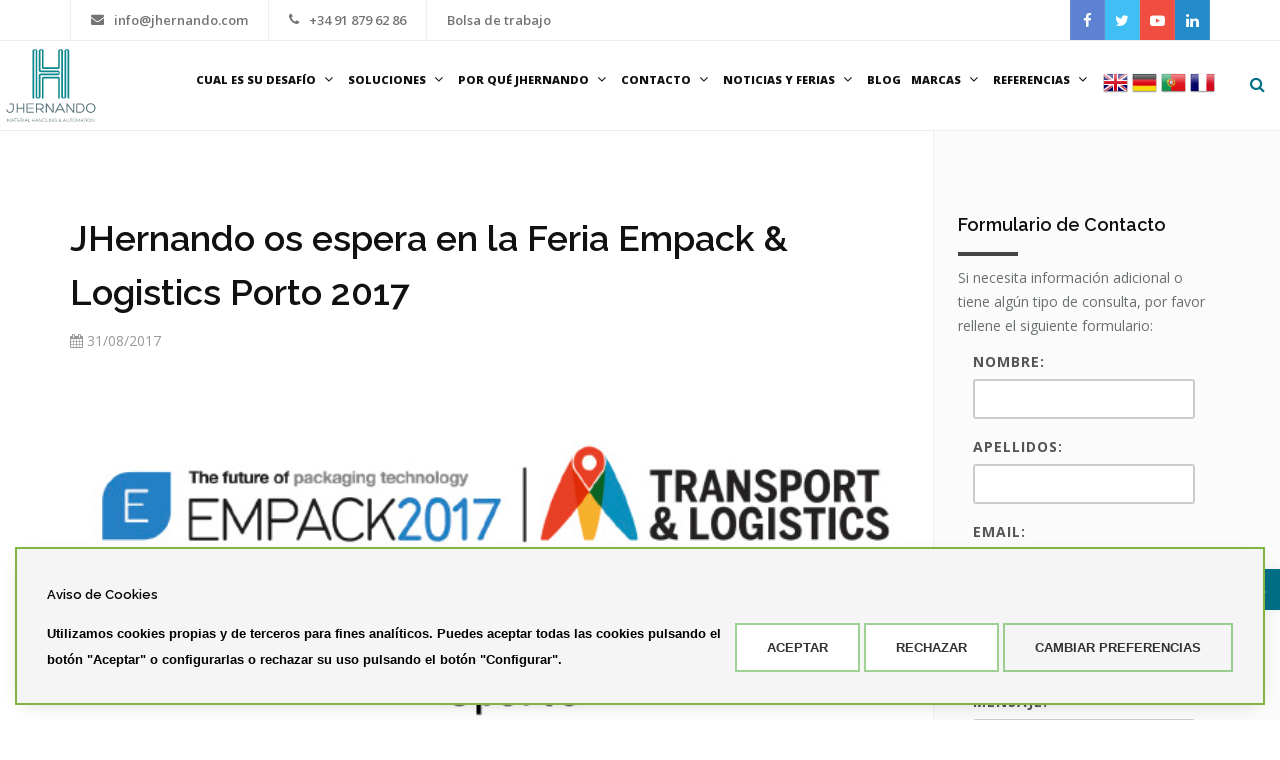

--- FILE ---
content_type: text/html; charset=UTF-8
request_url: https://www.jhernando.es/noticias/jhernando-en-empack-logistics-porto-2017
body_size: 13921
content:
<!DOCTYPE html>
<html lang="es">

<head>
	<meta charset="utf-8">
	<meta http-equiv="X-UA-Compatible" content="IE=edge">
	<meta name="viewport" content="width=device-width, initial-scale=1, maximum-scale=1" />
	<meta name="google-site-verification" content="4D2ihUa4PFTaDG7qfNpdYpl2kbm0k18NIo-rEJJM-gs" />	
	<title>JHernando en la Feria Empack & Logistics Porto 2017 | JHernando</title>
  <meta name="description" content="JHernando acude a Oporto a la Feria Internacional Empack & Logistics Porto 2017, que se celebra en las instalaciones del Recinto Ferial de Exponor." />
	<link rel="apple-touch-icon" sizes="57x57" href="/ka/apps/jhernando/favicon/apple-icon-57x57.png">
	<link rel="apple-touch-icon" sizes="60x60" href="/ka/apps/jhernando/favicon/apple-icon-60x60.png">
	<link rel="apple-touch-icon" sizes="72x72" href="/ka/apps/jhernando/favicon/apple-icon-72x72.png">
	<link rel="apple-touch-icon" sizes="76x76" href="/ka/apps/jhernando/favicon/apple-icon-76x76.png">
	<link rel="apple-touch-icon" sizes="114x114" href="/ka/apps/jhernando/favicon/apple-icon-114x114.png">
	<link rel="apple-touch-icon" sizes="120x120" href="/ka/apps/jhernando/favicon/apple-icon-120x120.png">
	<link rel="apple-touch-icon" sizes="144x144" href="/ka/apps/jhernando/favicon/apple-icon-144x144.png">
	<link rel="apple-touch-icon" sizes="152x152" href="/ka/apps/jhernando/favicon/apple-icon-152x152.png">
	<link rel="apple-touch-icon" sizes="180x180" href="/ka/apps/jhernando/favicon/apple-icon-180x180.png">
	<link rel="icon" type="image/png" sizes="192x192"  href="/ka/apps/jhernando/favicon/android-icon-192x192.png">
	<link rel="icon" type="image/png" sizes="32x32" href="/ka/apps/jhernando/favicon/favicon-32x32.png">
	<link rel="icon" type="image/png" sizes="96x96" href="/ka/apps/jhernando/favicon/favicon-96x96.png">
	<link rel="icon" type="image/png" sizes="16x16" href="/ka/apps/jhernando/favicon/favicon-16x16.png">
	<link rel="manifest" href="/ka/apps/jhernando/favicon/manifest.json">
	<meta name="msapplication-TileColor" content="#ffffff">
	<meta name="msapplication-TileImage" content="/ka/apps/jhernando/favicon/ms-icon-144x144.png">
	<meta name="theme-color" content="#ffffff">	

	<!-- CANONICAL -->
	<link rel="canonical" href="https://www.jhernando.es/noticias/jhernando-en-empack-logistics-porto-2017" />
	
	
  <meta property="og:type"        content="article"/>
  <meta property="og:title" 			content="JHernando os espera en la Feria Empack & Logistics Porto 2017"/>
	<meta property="og:url" 			  content="https://www.jhernando.es/noticias/jhernando-en-empack-logistics-porto-2017">	
	<meta property="og:description" content="JHernando acude a Oporto a la Feria Internacional Empack & Logistics Porto 2017, que se celebra en las instalaciones del Recinto Ferial de Exponor.">
	<meta property="og:site_name"   content="www.jhernando.es"/>
	<meta property="og:image"       content="https://www.jhernando.es/ka/apps/jhernando/images/og-logo-2022.jpg"/>

	
	

	
	

	
	<!-- Bootstrap Core CSS -->
	<link href="/ka/apps/jhernando/vendor/bootstrap/css/bootstrap.min.css" rel="stylesheet">
	<link href="/ka/apps/jhernando/vendor/fontawesome/css/font-awesome.min.css" type="text/css" rel="stylesheet">
	<link href="/ka/apps/jhernando/vendor/animateit/animate.min.css" rel="stylesheet">

	<!-- Vendor css -->
	<link href="/ka/apps/jhernando/vendor/owlcarousel/owl.carousel.css" rel="stylesheet">
	<link href="/ka/apps/jhernando/vendor/magnific-popup/magnific-popup.css" rel="stylesheet">

	<!-- Template base -->
	<link href="/ka/apps/jhernando/css/theme-base.css?v=20240415" rel="stylesheet">

	<!-- Template elements -->
	<link href="/ka/apps/jhernando/css/theme-elements.css" rel="stylesheet">	
	
<!-- Responsive classes -->
	<link href="/ka/apps/jhernando/css/responsive.css" rel="stylesheet">

<!--[if lt IE 9]>
		<script src="/ka/apps/jhernando/http://css3-mediaqueries-js.googlecode.com/svn/trunk/css3-mediaqueries.js"></script>
	<![endif]-->	


	<!-- Template color -->
	<link href="/ka/apps/jhernando/css/color-variations/green.css" rel="stylesheet" type="text/css" media="screen" title="blue">

	<!-- LOAD GOOGLE FONTS -->
	<link href="https://fonts.googleapis.com/css?family=Open+Sans:400,300,800,700,600%7CRaleway:100,300,600,700,800" rel="stylesheet" type="text/css" />

	<link href="https://fonts.googleapis.com/css?family=Roboto:400,300,800,700,600" rel="stylesheet" type="text/css" />

	<!-- CSS CUSTOM STYLE -->
  <link rel="stylesheet" type="text/css" href="/ka/apps/jhernando/css/custom.css?v=207" media="screen" />

  <!--VENDOR SCRIPT-->
  <script src="/ka/apps/jhernando/js/jquery-1.11.3.min.js"></script>
  <script src="/ka/apps/jhernando/vendor/plugins-compressed.js"></script>

  <script type="text/javascript" src="/ka/apps/jhernando/js/myfocus.js" defer></script>
	<script type="text/javascript" src="/ka/apps/jhernando/js/all-myfocus.min.js" defer></script>

	<style>
		html {
			overflow-x: initial !important;
			overflow-y: initial !important;
		}
		.goog-te-menu-value { font-weight:700; }
		.menu-item-img > img {
			height: 80px;
			border-radius: 2px;
			margin-right: 10px;
			margin-bottom: 5px;
			display: inline-block;			
		}
		.menu-item-img > span {
			margin: 0;
			display: inline-block;
			white-space: nowrap;
			margin-bottom: 5px;
		}
		.float-items li {
			display: inline-block;
			width: 20%;
			padding: 10px;	
			text-align: center;		
		}
			.float-items li img {
				width: 100%;
			}
			.float-items li span {
				display: block;
				text-align: center;
			}
			.float-items li a {
				padding: 5px !important;
				line-height: 1.2 !important;
			}
				.float-items li a:hover {
					padding: 5px !important;
				}
		@media (max-width: 990px) {
			.float-items li {
				width: 25%;
				display: inline-block !important;
				margin-left: -15px !important;
				line-height: 1.2;
				padding: 0 5px !important;
			}
		}
		@media (max-width: 768px) {
			.float-items li {
				width: 33.33%;				
			}
		}
		@media (max-width: 480px) {
			.float-items li {
				width: 50%;				
			}
		}
	</style>	

  
  <!-- MYFOCUS -->
  <script language="JavaScript" src="/ka/apps/jhernando/js/myfocus.js"></script>
  <script src="/ka/ajax.js"></script>

  <script src="https://www.google.com/recaptcha/api.js" async defer></script>

  <style>
    #rc-imageselect {transform:scale(0.66);-webkit-transform:scale(0.66);transform-origin:0 0;-webkit-transform-origin:0 0;}
    @media screen and (max-height: 575px){
    #rc-imageselect, .g-recaptcha {transform:scale(0.66);-webkit-transform:scale(0.66);transform-origin:0 0;-webkit-transform-origin:0 0;}
    }
  </style>


</head>

<body class="wide no-page-loader">
	

	<!-- WRAPPER -->
	<div class="wrapper">
		
		
		
		
		<!-- TOPBAR -->
	<div id="topbar" class="">
		<div class="container">
			
			<div class="topbar-dropdown flags">	
				
				<div class="visible-xs visible-sm">
					<div class="col-xs-6">
						<div class="flags-lang text-center">
							<img onclick="window.location.href='/en/conveyors'"       src="/ka/apps/jhernando/assets/ka_img/uk32.png" alt="uk flag">
							<img onclick="window.location.href='/de/forderer'"        src="/ka/apps/jhernando/assets/ka_img/de32.png" alt="de flag">
							<img onclick="window.location.href='/pt/transportadoras'" src="/ka/apps/jhernando/assets/ka_img/pt32.png" alt="pt flag">
							<img onclick="window.location.href='/fr/convoyeurs'"      src="/ka/apps/jhernando/assets/ka_img/fr32.png" alt="fr flag">
						</div>						
					</div>
					<div class="col-xs-6 hidden-sm text-right">
						<div class="topbar-dropdown">
							<div class="title"><a href="/empleo">Bolsa de trabajo</a></div>
						</div>
					</div>
				</div>				
				
				<div class="visible-md visible-lg">
					<div class="contenedor_gtranslate">
					<div id="google_translate_element" class="gtranslate"></div><script type="text/javascript">
						function googleTranslateElementInit() {
						  new google.translate.TranslateElement({pageLanguage: 'es', includedLanguages: 'ca,de,en,eu,fr,gl,nl,pt,tr', layout: google.translate.TranslateElement.InlineLayout.SIMPLE, multilanguagePage: true}, 'google_translate_element');
						}
						</script><script type="text/javascript" src="//translate.google.com/translate_a/element.js?cb=googleTranslateElementInit"></script>
					</div>						
				</div>

			</div>				

			<div class="topbar-dropdown">
				<div class="title"><i class="fa fa-envelope"></i> <a href="mailto:info@jhernando.com">info@jhernando.com</a></div>
			</div>

			<div class="topbar-dropdown">
				<div class="title"><i class="fa fa-phone"></i> <a href="tel:+34918796286">+34 91 879 62 86</a></div>				
			</div>

			<div class="topbar-dropdown hidden-xs">
				<div class="title"><a href="/empleo">Bolsa de trabajo</a></div>
			</div>

			<div class="hidden-xs">
				<!--  -->
				<div class="social-icons social-icons-colored">
					<ul>
						<li class="social-facebook"><a href="https://www.facebook.com/Sistemasdetransportejhernando/" target="_blank"><i class="fa fa-facebook"></i></a></li>
						<li class="social-twitter"><a href="https://twitter.com/JHernandoSL" target="_blank"><i class="fa fa-twitter"></i></a></li>
						<li class="social-youtube"><a href="https://www.youtube.com/user/jhernandoes" target="_blank"><i class="fa fa-youtube-play"></i></a></li>
						<li class="social-linkedin"><a href="https://www.linkedin.com/company/jhernando/" target="_blank"><i class="fa fa-linkedin"></i></a></li>
					</ul>
				</div>
			</div>

		</div>
	</div>
	<!-- END: TOPBAR -->
		
		<!-- HEADER -->
		<header id="header" class="">
			<div id="header-wrap">

				
				<div class="container-fluid">

					<!--LOGO-->
					<div id="logo">
						<a href="/" class="logo" data-dark-logo="/ka/apps/jhernando/images/logo-dark.png">
							<img src="/ka/apps/jhernando/images/logo24.svg" alt="JHernando S.L" style="padding:8px; transform: scale(1.15);">
						</a>						
						<div class="header-band-info">"JHernando se centra en la flexibilidad, de manera que su empresa se convierte en un partner real para adecuar las instalaciones a cambios en la demanda en tiempo récord y con la máxima garantía."</div>						
					</div>
					<!--END: LOGO-->

					<!--MOBILE MENU -->
					<div class="nav-main-menu-responsive">
						<button class="lines-button x">
							<span class="lines"></span>
						</button>
					</div>
					<!--END: MOBILE MENU -->

					<!--SHOPPING CART -->
						<!-- <div id="shopping-cart">
							<span class="shopping-cart-items">8</span>
							<a href="shop-cart.html"><i class="fa fa-shopping-cart"></i></a>
						</div> -->
					<!--END: SHOPPING CART -->

					<!--TOP SEARCH -->
					<div id="top-search"> <a id="top-search-trigger"><i class="fa fa-search"></i><i class="fa fa-close"></i></a>
						<form action="/buscador" method="get">
							<input type="text" name="q" class="form-control" value="" placeholder="Escribe y pulsa intro para buscar">
						</form>
					</div>
					<!--END: TOP SEARCH -->


					

										
					<!--NAVIGATION-->
	<div class="navbar-collapse collapse main-menu-collapse navigation-wrap">
		<div class="container">
			<nav id="mainMenu" class="main-menu mega-menu">
				<ul class="main-menu nav nav-pills">

					
					<li class="dropdown mega-menu-item"> <a href="#">Cual es su desafío<i class="fa fa-angle-down"></i></a>
						<ul class="dropdown-menu">
							<li class="mega-menu-content">
								<div class="row">
		
		<div class="col-md-3">
			<ul>
				<li class="mega-menu-title">Capacidad/Throughput</li>				
				<li><a href="https://www.jhernando.es/sistemas-de-clasificacion">Sistemas de clasificación (sorters)</a></li>
				<li><a href="https://www.jhernando.es/sistemas-de-carga-y-descarga">Sistemas de carga y descarga</a></li>
				<li><a href="https://www.jhernando.es/almacenes-automaticos">Almacenes automáticos</a></li>
				<li><a href="https://www.jhernando.es/automatizaciones">Automatizaciones</a></li>
			</ul>
		</div>

		<div class="col-md-3">
			<ul>
				<li class="mega-menu-title">Coste por paquete</li>				
				<li><a href="https://www.jhernando.es/modulo-de-captura-de-datos">Sistemas de captura de datos (Volumen, Peso, CB)</a></li>
				<li><a href="https://www.jhernando.es/sistemas-de-etiquetado-y-alimentacion-de-documentos">Sistemas de etiquetado y alimentación de documentos</a></li>
				<br>
				<li class="mega-menu-title">Ecommerce</li>
				<li><a href="https://www.jhernando.es/picking">Sistemas de picking</a></li>
				<li><a href="https://www.jhernando.es/sistemas-de-clasificacion">Sistemas de clasificación (sorters)</a></li>
			</ul>
		</div>

		<div class="col-md-3">
			<ul>
				<li class="mega-menu-title">Tiempos de entrega</li>
				<li><a href="https://www.jhernando.es/sistemas-de-carga-y-descarga">Sistemas de carga y descarga</a></li>
				<li><a href="https://www.jhernando.es/sistemas-de-clasificacion">Sistemas de clasificación (sorters)</a></li>
				<li><a href="https://www.jhernando.es/paletizacion">Sistemas de paletización</a></li>				
			</ul>
		</div>

		<div class="col-md-3">
			<ul>
				<li class="mega-menu-title">Mano de obra/Manpower</li>
				<li><a href="https://www.jhernando.es/transportadores-y-elevadores-para-pallets">Sistemas de movimiento de palets (transporte + elevación)</a></li>
				<li><a href="https://www.jhernando.es/sistemas-de-apilado-y-desapilado">Sistemas de apilado y desapilado</a></li>
				<li><a href="https://www.jhernando.es/robotsAGV">Robots AGV</a></li>
				<li><a href="https://www.jhernando.es/air-cargo-heavy-materials-handling-systems">Sistemas de manutención de carga aérea</a></li>
				<li><a href="https://www.jhernando.es/sistemas-de-carga-y-descarga">Sistemas de carga y descarga</a></li>
			</ul>
		</div>			
	
	</div>
							</li>
						</ul>
					</li>

					
					
					<li class="dropdown mega-menu-item"> <a href="#">Soluciones<i class="fa fa-angle-down"></i></a>
						<ul class="dropdown-menu">
							<li class="mega-menu-content">
								<div class="row">
									<div class="col-md-3">
										<ul>
											<li class="mega-menu-title">
												
												<a href="/soluciones-por-industria" class="menu-item-img">
													<img src="/ka/apps/jhernando/contents/menu/industria.jpg" alt="Por industria"><span>Por Industria</span>
												</a>												

											</li>
											<li><a href="/distribucion"><i class="fa fa-arrow-circle-right" style="color:#006f86;"></i> Courier-Distribución</a></li><li><a href="/ecommerce"><i class="fa fa-arrow-circle-right" style="color:#006f86;"></i> eCommerce - Intralogistica</a></li><li><a href="/logistica-laboratios-farmaceuticos"><i class="fa fa-arrow-circle-right" style="color:#006f86;"></i> Logística industria farmaceútica</a></li><li><a href="/picking"><i class="fa fa-arrow-circle-right" style="color:#006f86;"></i> Preparación de pedidos</a></li><li><a href="/food-and-beverages"><i class="fa fa-arrow-circle-right" style="color:#006f86;"></i> Food & Beverages</a></li><li><a href="/fabricacion"><i class="fa fa-arrow-circle-right" style="color:#006f86;"></i> Fabricación</a></li><li><a href="/air-cargo-heavy-materials-handling-systems"><i class="fa fa-arrow-circle-right" style="color:#006f86;"></i> Air Cargo Handling Systems</a></li><li><a href="/envases-y-embalajes"><i class="fa fa-arrow-circle-right" style="color:#006f86;"></i> Envase y embalaje</a></li><li><a href="/graficas-cartoneras-y-periodicos"><i class="fa fa-arrow-circle-right" style="color:#006f86;"></i> Gráfica y cartonaje</a></li>														
										</ul>
									</div>
									<div class="col-md-3">
										<ul>
											<li class="mega-menu-title">
												
												<a href="/soluciones-por-funcion" class="menu-item-img">
													<img src="/ka/apps/jhernando/contents/menu/funcion.jpg?v=102" alt="Por función"><span>Por Función</span>
												</a>												

											</li>
											<li><a href="/sorters-jhernando"><i class="fa fa-arrow-circle-right" style="color:#006f86;"></i> Sistemas de Clasificación - Sorter Systems<img height="20" style="margin-left:5px; " src="/ka/apps/jhernando/contents/menu/Tramosort.jpg?v=102" alt="Tramosort.jpg"></a></li><li><a href="/sistemas-de-carga-y-descarga"><i class="fa fa-arrow-circle-right" style="color:#006f86;"></i> Sistemas de carga y descarga</a></li><li><a href="/modulo-de-captura-de-datos"><i class="fa fa-arrow-circle-right" style="color:#006f86;"></i> Sistemas de captura de datos (WCS)<img height="20" style="margin-left:5px; " src="/ka/apps/jhernando/contents/menu/Tramocheck.jpg?v=102" alt="Tramocheck.jpg"></a></li><li><a href="/transportadores-y-elevadores-para-pallets"><i class="fa fa-arrow-circle-right" style="color:#006f86;"></i> Sistemas de movimiento de pallets (transporte + elevación)</a></li><li><a href="/sistemas-de-apilado-y-desapilado"><i class="fa fa-arrow-circle-right" style="color:#006f86;"></i> Sistemas de apilado y desapilado</a></li><li><a href="/sistemas-de-etiquetado-y-alimentacion-de-documentos"><i class="fa fa-arrow-circle-right" style="color:#006f86;"></i> Sistemas de etiquetado y alimentación de documentos</a></li><li><a href="/amrs"><i class="fa fa-arrow-circle-right" style="color:#006f86;"></i> Sistemas AMR</a></li><li><a href="/air-cargo-heavy-materials-handling-systems"><i class="fa fa-arrow-circle-right" style="color:#006f86;"></i> Sistemas de manutención de carga aérea</a></li><li><a href="/paletizacion"><i class="fa fa-arrow-circle-right" style="color:#006f86;"></i> Sistemas de paletización y despaletización</a></li><li><a href="/singularizadores-wayzim"><i class="fa fa-arrow-circle-right" style="color:#006f86;"></i> Sistemas de singularización</a></li><li><a href="/almacenes-automaticos"><i class="fa fa-arrow-circle-right" style="color:#006f86;"></i> Almacenes automáticos</a></li><li><a href="/exoesqueletos"><i class="fa fa-arrow-circle-right" style="color:#006f86;"></i> Exoesqueletos</a></li><li><a href="/automatizaciones"><i class="fa fa-arrow-circle-right" style="color:#006f86;"></i> Automatizaciones<img height="20" style="margin-left:5px; " src="/ka/apps/jhernando/contents/menu/tramo.jpg?v=102" alt="tramo.jpg"></a></li><li><a href="/picking"><i class="fa fa-arrow-circle-right" style="color:#006f86;"></i> Sistema de Picking</a></li>														
										</ul>
									</div>													
									<div class="col-md-3">
										<ul>
											<li class="mega-menu-title">
												
												<a href="/modulos-y-componentes" class="menu-item-img">
													<img src="/ka/apps/jhernando/contents/menu/modulos-y-componentes.jpg" alt="Transportadores"><span>Módulos</span>
												</a>												

											</li>
											<li><a href="/transportadores-banda-rodillos"><i class="fa fa-arrow-circle-right" style="color:#006f86;"></i> Transportadores (banda, rodillos, banda modular)<img height="20" style="margin-left:5px; " src="/ka/apps/jhernando/contents/menu/tramo.jpg?v=102" alt="tramo.jpg"></a></li><li><a href="/transportadores-extensibles-en-stock"><i class="fa fa-arrow-circle-right" style="color:#006f86;"></i> Transportadores extensibles en stock</a></li><li><a href="/transportador-telescopico-banda-rodillos-caljan"><i class="fa fa-arrow-circle-right" style="color:#006f86;"></i> Transportadores telescópicos de banda y rodillos <img height="20" style="margin-left:5px; " src="/ka/apps/jhernando/contents/menu/caljan.jpg?v=102" alt="caljan.jpg"></a></li><li><a href="/transportadores-extensibles-uniflex"><i class="fa fa-arrow-circle-right" style="color:#006f86;"></i> Transportadores extensibles<img height="20" style="margin-left:5px; " src="/ka/apps/jhernando/contents/menu/uniflex.jpg?v=102" alt="uniflex.jpg"></a></li><li><a href="/transportadores-flexmove-dorner"><i class="fa fa-arrow-circle-right" style="color:#006f86;"></i> Transportadores Flexmove <img height="20" style="margin-left:5px; " src="/ka/apps/jhernando/contents/menu/dorner.jpg?v=102" alt="dorner.jpg"></a></li><li><a href="/transportadores-alimentacion-laboratorios-dorner"><i class="fa fa-arrow-circle-right" style="color:#006f86;"></i> Transportadores Alimentación + Laboratorios<img height="20" style="margin-left:5px; " src="/ka/apps/jhernando/contents/menu/dorner.jpg?v=102" alt="dorner.jpg"></a></li><li><a href="/transportadores-y-elevadores-para-pallets"><i class="fa fa-arrow-circle-right" style="color:#006f86;"></i> Transportadores y elevadores para pallets</a></li><li><a href="/transportador-de-carga-y-descarga-de-vehiculos"><i class="fa fa-arrow-circle-right" style="color:#006f86;"></i> Transportadores para carga y descarga de vehículos<img height="20" style="margin-left:5px; " src="/ka/apps/jhernando/contents/menu/tramo.jpg?v=102" alt="tramo.jpg"></a></li><li><a href="/curvas-e-integradores-de-banda"><i class="fa fa-arrow-circle-right" style="color:#006f86;"></i> Curvas e integradores de banda <img height="20" style="margin-left:5px; " src="/ka/apps/jhernando/contents/menu/transnorm.jpg?v=102" alt="transnorm.jpg"></a></li><li><a href="/amrs"><i class="fa fa-arrow-circle-right" style="color:#006f86;"></i> AMR<img height="20" style="margin-left:5px; " src="/ka/apps/jhernando/contents/menu/mir.jpg?v=102" alt="mir.jpg"></a></li><li><a href="/paletizacion"><i class="fa fa-arrow-circle-right" style="color:#006f86;"></i> Paletizadores<img height="20" style="margin-left:5px; " src="/ka/apps/jhernando/contents/menu/robotics.jpg?v=102" alt="robotics.jpg"><img height="20" style="margin-left:5px; " src="/ka/apps/jhernando/contents/menu/tramo.jpg?v=102" alt="tramo.jpg"></a></li><li><a href="/singularizadores-wayzim"><i class="fa fa-arrow-circle-right" style="color:#006f86;"></i> Singularizadores<img height="20" style="margin-left:5px; " src="/ka/apps/jhernando/contents/menu/wayzim.jpg?v=102" alt="wayzim.jpg"></a></li><li><a href="/modulo-de-captura-de-datos"><i class="fa fa-arrow-circle-right" style="color:#006f86;"></i> Módulos de captura de datos</a></li><li><a href="/air-cargo-heavy-materials-handling-systems"><i class="fa fa-arrow-circle-right" style="color:#006f86;"></i> Slave pallets, Castor Decks, Roller Decks, Mesas Elevadoras (Lifting Tables)</a></li><li><a href="/elevadores-de-cangilones"><i class="fa fa-arrow-circle-right" style="color:#006f86;"></i> Elevadores de cangilones</a></li>																																							
										</ul>											
									</div>
									<div class="col-md-3">
										<ul>
											<li class="mega-menu-title">
												
												<a href="/modulos-y-componentes" class="menu-item-img">
													<img src="/ka/apps/jhernando/contents/menu/servicios.jpg" alt="Servicios"><span>Servicios</span>
												</a>												

											</li>
											<li><a href="/servicio-asistencia-tecnica-sat"><i class="fa fa-arrow-circle-right" style="color:#006f86;"></i> Servicio de Asistencia Técnica (SAT)</a></li><li><a href="/servicio-montaje"><i class="fa fa-arrow-circle-right" style="color:#006f86;"></i> Servicio de Montaje</a></li><li><a href="/servicio-mantenimiento-predictivo-preventivo-correctivo"><i class="fa fa-arrow-circle-right" style="color:#006f86;"></i> Servicio de Mantenimiento Predictivo, Preventivo y Correctivo</a></li><li><a href="/bandas-termosoldables"><i class="fa fa-arrow-circle-right" style="color:#006f86;"></i> Bandas Termosoldables<img height="20" style="margin-left:5px; " src="/ka/apps/jhernando/contents/menu/mafdel.jpg?v=101?v=102" alt="mafdel.jpg?v=101"></a></li><li><a href="/bandas-transportadoras-pvc-tpu"><i class="fa fa-arrow-circle-right" style="color:#006f86;"></i> Bandas transportadoras de PVC, PU (TPU), Goma y Teflon<img height="20" style="margin-left:5px; " src="/ka/apps/jhernando/contents/menu/ai.jpg?v=102" alt="ai.jpg"></a></li><li><a href="/bandas-transportadoras"><i class="fa fa-arrow-circle-right" style="color:#006f86;"></i> Bandas Transportadoras Modulares<img height="20" style="margin-left:5px; " src="/ka/apps/jhernando/contents/menu/ai.jpg?v=102" alt="ai.jpg"></a></li><li><a href="/rodillos-tambores-y-vulcanizados"><i class="fa fa-arrow-circle-right" style="color:#006f86;"></i> Rodillos, tambores y vulcanizados<img height="20" style="margin-left:5px; " src="/ka/apps/jhernando/contents/menu/ai.jpg?v=102" alt="ai.jpg"></a></li><li><a href="/malla-metalica"><i class="fa fa-arrow-circle-right" style="color:#006f86;"></i> Mallas metálicas<img height="20" style="margin-left:5px; " src="/ka/apps/jhernando/contents/menu/twentebelt.jpg?v=102" alt="twentebelt.jpg"></a></li><li><a href="/ruedas-industriales"><i class="fa fa-arrow-circle-right" style="color:#006f86;"></i> Ruedas Industriales</a></li>																																							
										</ul>											
									</div>
								</div>
							</li>
						</ul>
					</li>

					<li class="dropdown"><a href="/por-que-jhernando">Por qué JHernando<i class="fa fa-angle-down"></i></a>
						<ul class="dropdown-menu">
							<li><a href="/por-que-jhernando">Por qué JHernando</a></li>
							<li><a href="/medioambiente">Medioambiente</a></li>
						</ul>
					</li>

					<li class="dropdown"><a href="/contactar">Contacto<i class="fa fa-angle-down"></i></a>
						<ul class="dropdown-menu">
							<li><a href="/contactar">Contacte con nosotros (¿Cómo llegar?)</a></li>
							<li><a href="/contactar">Contacte con nuestro especialista en<br>sistemas de clasificación (sorters)</a></li>
							<li><a href="/contactar">Contacte con nuestro especialista en<br>sistemas de carga y descarga</a></li>
							<li><a href="/contactar">Contacte con nuestro especialista en<br>sistemas de transporte y automatización<br>para el sector logístico y ecommerce</a></li>
							<li><a href="/contactar">Contacte con nuestro especialista en<br>servicio postventa y<br>bandas transportadoras</a></li>
						</ul>
					</li>

					<li class="dropdown"><a href="/noticias">Noticias y Ferias<i class="fa fa-angle-down"></i></a>
						<ul class="dropdown-menu">
							<li><a href="/noticias">Noticias y Ferias</a></li>
							<li><a href="/prensa">Presencia en medios</a></li>
						</ul>
					</li>

					<!-- <li><a href="/servicios">Servicios</a></li> -->
					<li><a href="/blog">Blog</a></li>

										
					<li class="dropdown mega-menu-item"><a href="#">Marcas<i class="fa fa-angle-down"></i> </a>
						<ul class="dropdown-menu">
							<li class="mega-menu-content">
								<div class="row">

									<div class="col-xs-12">
										<ul class="float-items">
											<li><a href="/marcas/tramo"><img src="/ka/apps/jhernando/contents/brands/logos/tramo.jpg?v=08032022" alt="tramo"><span>Tramo.</span></a></li><li><a href="/marcas/transnorm"><img src="/ka/apps/jhernando/contents/brands/logos/transnorm.jpg?v=08032022" alt="transnorm"><span>Transnorm.</span></a></li><li><a href="/marcas/twentebelt"><img src="/ka/apps/jhernando/contents/brands/logos/twentebelt.jpg?v=08032022" alt="twentebelt"><span>Twentebelt.</span></a></li><li><a href="/marcas/caljan"><img src="/ka/apps/jhernando/contents/brands/logos/caljan.jpg?v=08032022" alt="caljan"><span>Caljan.</span></a></li><li><a href="/marcas/trd"><img src="/ka/apps/jhernando/contents/brands/logos/trd.jpg?v=08032022" alt="trd"><span>TRD.</span></a></li><li><a href="/marcas/ruedas-hernando"><img src="/ka/apps/jhernando/contents/brands/logos/hernandoruedas.jpg?v=08032022" alt="hernandoruedas"><span>Ruedas Hernando.</span></a></li><li><a href="https://www.aplicacionesindustrialescc.com/" target="_blank"><img src="/ka/apps/jhernando/contents/brands/logos/ai.jpg?v=08032023" alt="ai"><span>Aplicaciones Industriales CC </span></a></li><li><a href="/marcas/mafdel"><img src="/ka/apps/jhernando/contents/brands/logos/mafdel.jpg?v=08032022" alt="mafdel"><span>Mafdel.</span></a></li><li><a href="/marcas/dorner-flexmove"><img src="/ka/apps/jhernando/contents/brands/logos/dorner.jpg?v=08032022" alt="dorner"><span>Dorner - Flexmove.</span></a></li><li><a href="/marcas/lcs-group"><img src="/ka/apps/jhernando/contents/brands/logos/lcs.jpg?v=08032022" alt="lcs"><span>LCS .</span></a></li><li><a href="/marcas/equinox-mhe"><img src="/ka/apps/jhernando/contents/brands/logos/equinox.jpg?v=08032022" alt="equinox"><span>Equinox MHE.</span></a></li><li><a href="/marcas/healthy-suits"><img src="/ka/apps/jhernando/contents/brands/logos/healthy-suits.jpg?v=08032022" alt="healthy-suits"><span>Healthy Suits.</span></a></li><li><a href="/marcas/mir-robots"><img src="/ka/apps/jhernando/contents/brands/logos/mir.jpg?v=08032022" alt="mir"><span>MiR .</span></a></li><li><a href="/marcas/xyz-robotics"><img src="/ka/apps/jhernando/contents/brands/logos/xyz-robotics.jpg?v=08032022" alt="xyz-robotics"><span>XYZ Robotics.</span></a></li><li><a href="/marcas/mushiny"><img src="/ka/apps/jhernando/contents/brands/logos/mushiny.jpg?v=08032022" alt="mushiny"><span>Mushiny.</span></a></li><li><a href="/marcas/wayzim"><img src="/ka/apps/jhernando/contents/brands/logos/wayzim.jpg?v=08032022" alt="wayzim"><span>Wayzim.</span></a></li><li><a href="/marcas/kapelou"><img src="/ka/apps/jhernando/contents/brands/logos/kapelou.jpg?v=08032022" alt="kapelou"><span>KAPELOU.</span></a></li>
										</ul>
									</div>													

								</div>
							</li>
						</ul>
					</li>
					
										
					<li class="dropdown mega-menu-item"><a href="/referencias-de-clientes">Referencias<i class="fa fa-angle-down"></i> </a>
						<ul class="dropdown-menu">
							<li class="mega-menu-content">
								<div class="row text-center">
									<a class="hidden-xs hidden-sm" href="/referencias-de-clientes"><img style="max-width:100%; margin: 0 auto;" src="/ka/apps/jhernando/images/referencias-min-lg.jpg" alt="referencias"></a>
									<a class="hidden-md hidden-lg" href="/referencias-de-clientes"><img style="max-width:100%; margin: 0 auto;" src="/ka/apps/jhernando/images/referencias-min-xs.jpg" alt="referencias"></a>
								</div>
							</li>
						</ul>
					</li>
					
					
					<li class="hidden-xs hidden-sm">
						<div class="flags-lang">
							<img onclick="window.location.href='/en/conveyors'"       		 src="/ka/apps/jhernando/assets/ka_img/uk32.png" alt="uk flag">
							<img onclick="window.location.href='/de/forderer'"        		 src="/ka/apps/jhernando/assets/ka_img/de32.png" alt="de flag">
							<img onclick="window.location.href='https://www.jhernando.pt'" src="/ka/apps/jhernando/assets/ka_img/pt32.png" alt="pt flag">
							<img onclick="window.location.href='/fr/convoyeurs'"           src="/ka/apps/jhernando/assets/ka_img/fr32.png" alt="fr flag">											
						</div>
					</li>							

				</ul>
			</nav>
		</div>
	</div>
	<!--END: NAVIGATION-->	
					

				</div>
			</div>
		</header>
		<!-- END: HEADER -->




<section class="content">
    <div class="container">
        <div class="row">

            
            
            <!-- Blog post-->
            <div class="post-content post-content-single col-md-9">
                <!-- Post item-->
                <div class="post-item">
                    <div class="post-content-details">
                        <div class="post-title">
                            <h1>JHernando os espera en la Feria Empack & Logistics Porto 2017</h1>
                        </div>
                        <div class="post-info">
                            <span class="post-autor"><i class="fa fa-calendar"></i> 31/08/2017</span>
                        </div>
                        <div class="post-image">
                            <img alt="JHernando os espera en la Feria Empack & Logistics Porto 2017" src="/ka/apps/jhernando/contents/news/20170831_095922_feria-logistics-distribution-oporto.jpg">
                        </div>                        
                        <div class="post-description">
                            <p>Los pr&oacute;ximos 20 y 21 de septiembre, <strong>J Hernando</strong> acude a Oporto a la <a href="https://www.easyfairs.com/es/empack-porto-2017/empack-porto-2017/" target="_blank"><strong>Feria Internacional Empack &amp; Logistics Porto 2017</strong></a>, que, en su edici&oacute;n portuguesa, se celebrar&aacute; en las instalaciones del Recinto Ferial de <a href="https://www.exponor.pt/"><strong>Exponor</strong></a>. &nbsp;</p>
<p>En el Show Room de <a href="https://www.globallean.net/" target="_blank">Global Lean</a>, en el stand A33, J Hernando dispondr&aacute; de un &aacute;rea de demos donde expondr&aacute; algunas de sus novedades en el sector de la log&iacute;stica. Empack &amp; Logistics re&uacute;ne a los mayores especialistas de la industria relacionados con logistica &amp; e-logistics, manejo de almacenamiento, etiquetado, servicios de envasado, embalaje, maquinaria y materias primas, siendo un referente a nivel mundial.</p>
<p>Os esperamos a todos en Oporto los d&iacute;as 20 y 21 de septiembre, en una cita ineludible en la que esperamos contar con vosotros.</p>
                        </div>                        

                                            
                        
                        

                        <div class="post-comments">
                          <br>
                          <a href="https://www.facebook.com/sharer/sharer.php?u=http://www.jhernando.es/noticias/jhernando-en-empack-logistics-porto-2017" target="_blank">
                              <i class="fa fa-facebook"></i>
                              <span class="post-comments-number">Compartir en Facebook</span>
                          </a> | 
                          <a href="https://twitter.com/home?status=http://www.jhernando.es/noticias/jhernando-en-empack-logistics-porto-2017" target="_blank">
                              <i class="fa fa-twitter"></i>
                              <span class="post-comments-number">Compartir en Twitter</span>
                          </a> |
                          <a href="https://www.linkedin.com/shareArticle?mini=true&url=http://www.jhernando.es/noticias/jhernando-en-empack-logistics-porto-2017" target="_blank">
                              <i class="fa fa-linkedin"></i>
                              <span class="post-comments-number">Compartir en LinkedIn</span>
                          </a>                            
                        </div>
                        
                    </div>
                </div>

            </div>
            <!-- END: Blog post-->

            <!-- Sidebar-->
            <div class="sidebar sidebar-modern col-md-3">

                <!--widget newsletter-->
                <div class="widget clearfix widget-newsletter">
                  <h4 class="widget-title">Formulario de Contacto</h4>
                  <p>Si necesita información adicional o tiene algún tipo de consulta, por favor rellene el siguiente formulario:</p>
                  <div class="col-xs-12 contact-form">
                    
                    <div class="col-xs-12 col-sm-8 col-sm-offset-2">
                      <div class="form-ok" data-form="contact">
                        <div class="alert alert-success text-center" role="alert">Muchas gracias. El formulario se ha registrado correctamente.</div>
                      </div>
                    </div>  

                      <form class="form-myfocus form-horizontal" role="form" id="contact" method="post" action="/noticias/jhernando-en-empack-logistics-porto-2017" autocomplete="off"> 

                      
                      <div class="row">

                        <div class="col-lg-12">
                          <label for="first_name">Nombre:</label>
                          <input type="text" name="first_name" id="first_name" value="" autocomplete="off" class="form-control">
                        </div>                

                        <div class="col-lg-12">
                          <label for="last_name">Apellidos:</label>
                          <input type="text" name="last_name" id="last_name" value="" autocomplete="off" class="form-control">
                        </div>
                      
                      </div>
                      
                      
                      <div class="row">

                        <div class="col-lg-12">
                          <label for="email">Email:</label>
                          <input type="email" name="email" id="email" value="" autocomplete="off" class="form-control">
                        </div>

                        <div class="col-lg-12">
                          <label for="phone">Teléfono:</label>
                          <input type="text" name="phone" id="phone" value="" autocomplete="off" class="form-control">
                        </div>                  

                      </div>

                      
                      <div class="row">
                        <div class="col-sm-12">
                          <label for="message">Mensaje:</label>
                          <textarea  name="message" id="message" value="" rows="5" class="form-control"></textarea>
                        </div>
                      </div>

                        
                        <div class="row">
                          <div class="col-sm-12">
                            <div class="g-recaptcha" data-sitekey="6LcPhBsUAAAAAKLklrf9xOJJA0ZaEvzCYqKAU67b"></div>
                          </div>
                        </div>

                        
                        <div class="row">
                          <div class="form-group">
                            <div class="col-sm-12">
                              <div class="checkbox checkbox-success">
                                <input name="legal_condition" id="legal_condition" type="checkbox" value="1" style="width:18px; margin: 8px 20px;"> 
                                <label>
                                  &nbsp;&nbsp;&nbsp;&nbsp;&nbsp;&nbsp;&nbsp;Acepto las condiciones legales.<br>
                                  <p style="font-size:9px; line-height:12px;">
                                    A los efectos de lo que dispone la Ley Orgánica 15/1999, de 13 de diciembre, de Protección de Datos de Carácter Personal, le informamos que sus datos personales incluidos en esta Solicitud de Información y los facilitados en este formulario van a ser incorporados en un fichero creado bajo la responsabilidad de J Hernando. Estos datos los facilita voluntariamente para poder ser atendido en la solicitud de información que cursa.
                                    <br><br>
                                    Usted tiene derecho a acceder a la información que le concierne recopilada en este fichero, rectificarla de ser errónea o cancelarla en la siguiente dirección: c/ Iplacea, 6 · 28803 · Alcalá de Henares (Madrid).
                                  </p>                            
                                </label>
                              </div>
                            </div>
                          </div>
                        </div>

                        
                        <div class="row">
                          <div class="col-xs-12">
                            <input id="form_submit" class="btn btn-primary form_submit" type="submit" value="Enviar">
                          </div>
                        </div>

                        </fieldset>

                      </form>
                  </div> 
                </div>
                <!--end: widget newsletter-->

            </div>
            <!-- END: Sidebar-->

        </div>
    </div>
</section>
<!-- END: SECTION -->

<!-- CALL TO ACTION -->
<div class="jumbotron jumbotron-fullwidth background-colored text-light m-b-0">
  <div class="container">
    <h3>¿Está interesado en nuestros productos y servicios?</h3>
    <p>Rellene nuestro formulario de contacto y solicite una visita comercial para obtener más información de nuestros productos y servicios.</p>
    <a href="/contactar" class="button transparent rounded"><span>Solicite una visita comercial</span></a>
  </div>
</div>
<!-- END: CALL TO ACTION -->  



<!-- FOOTER -->
<footer id="footer" class="background-dark text-grey">

    <div class="footer-content">
        <div class="container">
            <div class="row">
                <div class="col-md-3">
                    <div class="widget clearfix widget-categories">
                        <h4 class="widget-title"><a href="/soluciones-por-industria">Soluciones por industria</a></h4>
                        <ul class="list">
                            <li><a href="/distribucion"><i class="fa fa-arrow-circle-right" style="color:#006f86;"></i> Courier-Distribución</a></li><li><a href="/ecommerce"><i class="fa fa-arrow-circle-right" style="color:#006f86;"></i> eCommerce - Intralogistica</a></li><li><a href="/logistica-laboratios-farmaceuticos"><i class="fa fa-arrow-circle-right" style="color:#006f86;"></i> Logística industria farmaceútica</a></li><li><a href="/picking"><i class="fa fa-arrow-circle-right" style="color:#006f86;"></i> Preparación de pedidos</a></li><li><a href="/food-and-beverages"><i class="fa fa-arrow-circle-right" style="color:#006f86;"></i> Food & Beverages</a></li><li><a href="/fabricacion"><i class="fa fa-arrow-circle-right" style="color:#006f86;"></i> Fabricación</a></li><li><a href="/air-cargo-heavy-materials-handling-systems"><i class="fa fa-arrow-circle-right" style="color:#006f86;"></i> Air Cargo Handling Systems</a></li><li><a href="/envases-y-embalajes"><i class="fa fa-arrow-circle-right" style="color:#006f86;"></i> Envase y embalaje</a></li><li><a href="/graficas-cartoneras-y-periodicos"><i class="fa fa-arrow-circle-right" style="color:#006f86;"></i> Gráfica y cartonaje</a></li>	
                        </ul>
                    </div>
                </div>

                <div class="col-md-3">
                    <div class="widget clearfix widget-categories">
                        <h4 class="widget-title"><a href="/soluciones-por-funcion">Soluciones por función</a></h4>
                        <ul class="list">
                            <li><a href="/sorters-jhernando"><i class="fa fa-arrow-circle-right" style="color:#006f86;"></i> Sistemas de Clasificación - Sorter Systems<img height="20" style="margin-left:5px; " src="/ka/apps/jhernando/contents/menu/Tramosort.jpg?v=102" alt="Tramosort.jpg"></a></li><li><a href="/sistemas-de-carga-y-descarga"><i class="fa fa-arrow-circle-right" style="color:#006f86;"></i> Sistemas de carga y descarga</a></li><li><a href="/modulo-de-captura-de-datos"><i class="fa fa-arrow-circle-right" style="color:#006f86;"></i> Sistemas de captura de datos (WCS)<img height="20" style="margin-left:5px; " src="/ka/apps/jhernando/contents/menu/Tramocheck.jpg?v=102" alt="Tramocheck.jpg"></a></li><li><a href="/transportadores-y-elevadores-para-pallets"><i class="fa fa-arrow-circle-right" style="color:#006f86;"></i> Sistemas de movimiento de pallets (transporte + elevación)</a></li><li><a href="/sistemas-de-apilado-y-desapilado"><i class="fa fa-arrow-circle-right" style="color:#006f86;"></i> Sistemas de apilado y desapilado</a></li><li><a href="/sistemas-de-etiquetado-y-alimentacion-de-documentos"><i class="fa fa-arrow-circle-right" style="color:#006f86;"></i> Sistemas de etiquetado y alimentación de documentos</a></li><li><a href="/amrs"><i class="fa fa-arrow-circle-right" style="color:#006f86;"></i> Sistemas AMR</a></li><li><a href="/air-cargo-heavy-materials-handling-systems"><i class="fa fa-arrow-circle-right" style="color:#006f86;"></i> Sistemas de manutención de carga aérea</a></li><li><a href="/paletizacion"><i class="fa fa-arrow-circle-right" style="color:#006f86;"></i> Sistemas de paletización y despaletización</a></li><li><a href="/singularizadores-wayzim"><i class="fa fa-arrow-circle-right" style="color:#006f86;"></i> Sistemas de singularización</a></li><li><a href="/almacenes-automaticos"><i class="fa fa-arrow-circle-right" style="color:#006f86;"></i> Almacenes automáticos</a></li><li><a href="/exoesqueletos"><i class="fa fa-arrow-circle-right" style="color:#006f86;"></i> Exoesqueletos</a></li><li><a href="/automatizaciones"><i class="fa fa-arrow-circle-right" style="color:#006f86;"></i> Automatizaciones<img height="20" style="margin-left:5px; " src="/ka/apps/jhernando/contents/menu/tramo.jpg?v=102" alt="tramo.jpg"></a></li><li><a href="/picking"><i class="fa fa-arrow-circle-right" style="color:#006f86;"></i> Sistema de Picking</a></li>
                        </ul>
                    </div>
                </div>

                <div class="col-md-6">             		
	                    <div class="widget clearfix widget-categories">
	                    <h4 class="widget-title"><a href="/modulos-y-componentes">Módulos y componentes</a></h4>
	                    <div class="col-md-6">
	                        <ul class="list">
	                            <li><a href="/transportadores-banda-rodillos"><i class="fa fa-arrow-circle-right" style="color:#006f86;"></i> Transportadores (banda, rodillos, banda modular)<img height="20" style="margin-left:5px; " src="/ka/apps/jhernando/contents/menu/tramo.jpg?v=102" alt="tramo.jpg"></a></li><li><a href="/transportadores-extensibles-en-stock"><i class="fa fa-arrow-circle-right" style="color:#006f86;"></i> Transportadores extensibles en stock</a></li><li><a href="/transportador-telescopico-banda-rodillos-caljan"><i class="fa fa-arrow-circle-right" style="color:#006f86;"></i> Transportadores telescópicos de banda y rodillos <img height="20" style="margin-left:5px; " src="/ka/apps/jhernando/contents/menu/caljan.jpg?v=102" alt="caljan.jpg"></a></li><li><a href="/transportadores-extensibles-uniflex"><i class="fa fa-arrow-circle-right" style="color:#006f86;"></i> Transportadores extensibles<img height="20" style="margin-left:5px; " src="/ka/apps/jhernando/contents/menu/uniflex.jpg?v=102" alt="uniflex.jpg"></a></li><li><a href="/transportadores-flexmove-dorner"><i class="fa fa-arrow-circle-right" style="color:#006f86;"></i> Transportadores Flexmove <img height="20" style="margin-left:5px; " src="/ka/apps/jhernando/contents/menu/dorner.jpg?v=102" alt="dorner.jpg"></a></li><li><a href="/transportadores-alimentacion-laboratorios-dorner"><i class="fa fa-arrow-circle-right" style="color:#006f86;"></i> Transportadores Alimentación + Laboratorios<img height="20" style="margin-left:5px; " src="/ka/apps/jhernando/contents/menu/dorner.jpg?v=102" alt="dorner.jpg"></a></li><li><a href="/transportadores-y-elevadores-para-pallets"><i class="fa fa-arrow-circle-right" style="color:#006f86;"></i> Transportadores y elevadores para pallets</a></li><li><a href="/transportador-de-carga-y-descarga-de-vehiculos"><i class="fa fa-arrow-circle-right" style="color:#006f86;"></i> Transportadores para carga y descarga de vehículos<img height="20" style="margin-left:5px; " src="/ka/apps/jhernando/contents/menu/tramo.jpg?v=102" alt="tramo.jpg"></a></li><li><a href="/curvas-e-integradores-de-banda"><i class="fa fa-arrow-circle-right" style="color:#006f86;"></i> Curvas e integradores de banda <img height="20" style="margin-left:5px; " src="/ka/apps/jhernando/contents/menu/transnorm.jpg?v=102" alt="transnorm.jpg"></a></li><li><a href="/amrs"><i class="fa fa-arrow-circle-right" style="color:#006f86;"></i> AMR<img height="20" style="margin-left:5px; " src="/ka/apps/jhernando/contents/menu/mir.jpg?v=102" alt="mir.jpg"></a></li><li><a href="/paletizacion"><i class="fa fa-arrow-circle-right" style="color:#006f86;"></i> Paletizadores<img height="20" style="margin-left:5px; " src="/ka/apps/jhernando/contents/menu/robotics.jpg?v=102" alt="robotics.jpg"><img height="20" style="margin-left:5px; " src="/ka/apps/jhernando/contents/menu/tramo.jpg?v=102" alt="tramo.jpg"></a></li><li><a href="/singularizadores-wayzim"><i class="fa fa-arrow-circle-right" style="color:#006f86;"></i> Singularizadores<img height="20" style="margin-left:5px; " src="/ka/apps/jhernando/contents/menu/wayzim.jpg?v=102" alt="wayzim.jpg"></a></li><li><a href="/modulo-de-captura-de-datos"><i class="fa fa-arrow-circle-right" style="color:#006f86;"></i> Módulos de captura de datos</a></li><li><a href="/air-cargo-heavy-materials-handling-systems"><i class="fa fa-arrow-circle-right" style="color:#006f86;"></i> Slave pallets, Castor Decks, Roller Decks, Mesas Elevadoras (Lifting Tables)</a></li><li><a href="/elevadores-de-cangilones"><i class="fa fa-arrow-circle-right" style="color:#006f86;"></i> Elevadores de cangilones</a></li>
	                        </ul>
	                    </div>
	                    <div class="col-md-6">
	                        <ul class="list">
	                            <li><a href="/servicio-asistencia-tecnica-sat"><i class="fa fa-arrow-circle-right" style="color:#006f86;"></i> Servicio de Asistencia Técnica (SAT)</a></li><li><a href="/servicio-montaje"><i class="fa fa-arrow-circle-right" style="color:#006f86;"></i> Servicio de Montaje</a></li><li><a href="/servicio-mantenimiento-predictivo-preventivo-correctivo"><i class="fa fa-arrow-circle-right" style="color:#006f86;"></i> Servicio de Mantenimiento Predictivo, Preventivo y Correctivo</a></li><li><a href="/bandas-termosoldables"><i class="fa fa-arrow-circle-right" style="color:#006f86;"></i> Bandas Termosoldables<img height="20" style="margin-left:5px; " src="/ka/apps/jhernando/contents/menu/mafdel.jpg?v=101?v=102" alt="mafdel.jpg?v=101"></a></li><li><a href="/bandas-transportadoras-pvc-tpu"><i class="fa fa-arrow-circle-right" style="color:#006f86;"></i> Bandas transportadoras de PVC, PU (TPU), Goma y Teflon<img height="20" style="margin-left:5px; " src="/ka/apps/jhernando/contents/menu/ai.jpg?v=102" alt="ai.jpg"></a></li><li><a href="/bandas-transportadoras"><i class="fa fa-arrow-circle-right" style="color:#006f86;"></i> Bandas Transportadoras Modulares<img height="20" style="margin-left:5px; " src="/ka/apps/jhernando/contents/menu/ai.jpg?v=102" alt="ai.jpg"></a></li><li><a href="/rodillos-tambores-y-vulcanizados"><i class="fa fa-arrow-circle-right" style="color:#006f86;"></i> Rodillos, tambores y vulcanizados<img height="20" style="margin-left:5px; " src="/ka/apps/jhernando/contents/menu/ai.jpg?v=102" alt="ai.jpg"></a></li><li><a href="/malla-metalica"><i class="fa fa-arrow-circle-right" style="color:#006f86;"></i> Mallas metálicas<img height="20" style="margin-left:5px; " src="/ka/apps/jhernando/contents/menu/twentebelt.jpg?v=102" alt="twentebelt.jpg"></a></li><li><a href="/ruedas-industriales"><i class="fa fa-arrow-circle-right" style="color:#006f86;"></i> Ruedas Industriales</a></li>
	                        </ul>
	                    </div>	                    
	                  </div>                   
                </div>                            

                <div class="col-md-12">
                		<div class="logo_footer">
                    	<img src="/ka/apps/jhernando/images/logo24.svg" alt="JHernando SL" height="140">
                    </div>
                </div>
                <div class="col-md-12">
                	<div class="text-center">     
												<a href="https://www.facebook.com/Sistemasdetransportejhernando/" target="_blank"><i class="fa fa-facebook"></i></a>  |  <a href="https://twitter.com/JHernandoSL" target="_blank"><i class="fa fa-twitter"></i></a>  |  <a href="https://www.youtube.com/user/jhernandoes" target="_blank"><i class="fa fa-youtube"></i></a>  |  <a href="https://plus.google.com/u/0/110261579924712244302" target="_blank"><i class="fa fa-google-plus"></i></a>
									</div>					
                </div>
            </div>
        </div>
    </div>
    <div class="copyright-content">
        <div class="container">
            <div class="row">
                <div class="copyright-text text-center"> &copy; 2018 JHernando SL. |
                	
                	<a href="/aviso-legal" title="">Aviso legal</a> |
                	<a href="javascript:;" id="button-supercookies-footer-open-preferences">Política de cookies</a> |
                	<!-- <a href="/medioambiente">Política de calidad y Medioambiente</a> | -->
                	<a href="/sistematica-de-seguimiento-de-proveedores-externos">Sistemática de seguimiento de proveedores externos</a> |
                	<a href="/ka/apps/jhernando/contents/pdf/Aenor-e-IQNET-de-JHernando-y-Aplicaciones-Industriales.pdf" target="_blank">Certificados de calidad</a><br>
                	
                	<a href="/tratamiento-de-datos" title="">Tratamiento de datos (formulario contacto)</a> |
                	<a href="/tratamiento-de-datos-formulario-trabajo" title="">Tratamiento de datos (formulario trabajo)</a>

                	<br><a href="https://www.myfocus.es/?mkid=29" target="_blank">Powered by MYFOCUS</a>
                </div>
            </div>
        </div>
    </div>
</footer>
<!-- END: FOOTER -->

	</div>
	<!-- END: WRAPPER -->

	<!-- GO TOP BUTTON -->
	<a class="gototop gototop-button" href="#"><i class="fa fa-chevron-up"></i></a>

	<!-- Theme Base, Components and Settings -->
	<script src="/ka/apps/jhernando/js/theme-functions.js?v=101"></script>

 	
  <script type="text/javascript">
    
  $('#form_submit').click(function(event) {
    
    event.preventDefault();

    console.log( "=> " + $(window).width() );

    var data = ajaxRunDirect('contact_submit',$('form').serialize());

    console.log(data);

    if( data['result'] == 1 ) {
    
      // Cierra formulario y muestra mensaje de consulta recibida.
      window.location.replace("https://www.jhernando.es/confirmacion-registro");
      

    } else {

      // Ocultamos todos los errores porque vamos a volver a chequear todos los campos
      $("form input, textarea").removeClass("has-error");
      $(".error").hide();
    
      // Si ha habido algún error lo mostramos en pantalla y marcamos el campo en rojo
      $.each( data['errors'], function( index, value ) {
         if(index == 'g-recaptcha-response')
          $( '#' + index ).after("<span class='error recaptcha' style='color:red;''>" + value + ".</span>").addClass('has-error');
        else
          $( '#' + index ).after("<span class='error' style='color:red;float:right;text-align:right;'>" + value + ".</span>").addClass('has-error');
      });
      
      // Seleccionamos el primer campo con error
      $('#form-myfocus input.has-error').first().focus().select();

    }

  });

  </script>


	

	

	
  
<link rel="stylesheet" href="/ka/lib/cookies/cookies.min.css?v=20231017BC">
<script type="text/javascript" src="/ka/lib/cookies/cookies.min.js?v=20250904"></script>

<div id="supercookies-sticky" class="supercookies supercookies-bottom ">

	<div class="matrix">

		<h3>Aviso de Cookies</h3>

		<p>Utilizamos cookies propias y de terceros para fines analíticos. Puedes aceptar todas las cookies pulsando el botón "Aceptar" o configurarlas o rechazar su uso pulsando el botón "Configurar".</p>

		

		<div class="buttons">
			<button id="button-supercookies-accept-all" class="cookie-btn cookie-btn-success">Aceptar</button>
			<button id="button-supercookies-reject-all" class="cookie-btn cookie-btn-success">Rechazar</button>
			<button id="button-supercookies-open-preferences" class="cookie-btn cookie-btn-info">Cambiar preferencias</button>
		</div>

	</div>

</div>

<div id="supercookies-modal" class="supercookies">

	<header><h3>Política de Cookies</h3></header>
		
	<main>

		<strong>¿Qué son las cookies?</strong>

		<p>Las cookies son pequeños archivos de datos que se reciben en el terminal desde el sitio Web visitado y se usan para registrar ciertas interacciones de la navegación en un sitio Web almacenando datos que podrán ser actualizados y recuperados. Estos archivos se almacenan en el ordenador del usuario y contiene datos anónimos que no son perjudiciales para su equipo. Se utilizan para recordar las preferencias del usuario, como el idioma seleccionado, datos de acceso o personalización de la página.</p>

		<p>Las Cookies también pueden ser utilizadas para registrar información anónima acerca de cómo un visitante utiliza un sitio. Por ejemplo, desde qué página Web ha accedido, o si ha utilizado un "banner" publicitario para llegar.</p>

		<strong>¿Qué uso le damos a los diferentes tipos de cookies?</strong>

		<ol class="cookies-types">
			<li><strong>Según su finalidad:</strong>
				<table>
					<tr>
						<td>Cookies técnicas</td>
						<td>Las cookies técnicas son aquellas facilitan la navegación del usuario y la utilización de las diferentes opciones o servicios que ofrece la web como identificar la sesión, permitir el acceso a determinadas áreas, facilitar pedidos, compras, cumplimentación de formularios, inscripciones, seguridad, facilitar funcionalidades (videos, redes sociales…).</td>
					</tr>
					<tr>
						<td>Cookies de personalización</td>
						<td>Las cookies de personalización permiten al usuario acceder a los servicios según sus preferencias (idioma, navegador, configuración…).</td>
					</tr>
					<tr>
						<td>Cookies analíticas</td>
						<td>Las cookies de análisis son las utilizadas para llevar a cabo el análisis anónimo del comportamiento de los usuarios de la web y que permiten medir la actividad del usuario y elaborar perfiles de navegación con el fin objetivo de mejorar los sitios web.</td>
					</tr>
					<tr>
						<td>Cookies publicitarias</td>
						<td>Las cookies publicitarias permiten la gestión de los espacios publicitarios de la web. Además, estas cookies pueden ser de publicidad personalizada y permitir así la gestión de los espacios publicitarios de la web en base al comportamiento y hábitos de navegación de usuario, de donde se obtiene su perfil y permiten personalizar la publicidad que se muestra en el navegador del usuario u otros perfiles y redes sociales del usuario.</td>
					</tr>
				</table>

			</li>

			<li><strong>Según su plazo:</strong>

				<table>
					<tr>
						<td>Cookies de sesión</td>
						<td>Las cookies de sesión son aquellas que duran el tiempo que el usuario está navegando por la página Web y se borran al cerrar el navegador.</td>
					</tr>
					<tr>
						<td>Cookies persistentes</td>
						<td>Estas cookies quedan almacenadas en el terminal del usuario hasta que son eliminadas manualmente o haya concluido el periodo de duración establecido para dicha cookie.</td>
					</tr>
				</table>

			</li>

			<li><strong>Según su titularidad:</strong>

				<table>

					<tr>
						<td>Cookies propias</td>
						<td>Aquéllas que se envían al equipo terminal del usuario desde un equipo o dominio gestionado por el propio editor y desde el que se presta el servicio solicitado por el usuario.</td>
					</tr>
					<tr>
						<td>Cookies de terceros</td>
						<td>Aquéllas que se envían al equipo terminal del usuario desde un equipo o dominio que no es gestionado por el editor, sino por otra entidad que trata los datos obtenidos través de las cookies.</td>
					</tr>
				
				</table>

			</li>
		</ol>

		<br>

		<p>Este sitio utiliza cookies técnicas, de personalización, análisis y publicitarias propias y de terceros, que tratan datos de conexión y/o del dispositivo, así como hábitos de navegación para fines estadísticos y publicitarios.</p>

		<p>Por ello, al acceder a nuestra web, en cumplimiento del artículo 22 de la Ley de Servicios de la Sociedad de la Información le hemos solicitado su consentimiento para su uso.</p>

		<p>El suministro de datos personales a través de nuestro portal y el consentimiento para el uso de cookies requiere una edad mínima de 14 años y la aceptación expresa de nuestra Política de Privacidad.</p>		

		<p>De todas formas, le informamos que puede activar o desactivar las cookies siguiendo las instrucciones de su navegador de Internet:</p>

		<div class="table-overflow">

			<table>
				<thead>
					<tr>
						<th>Navegador</th>
						<th>Pasos</th>
						<th>URL</th>
					</tr>
				</thead>
				<tbody>
					<tr>
						<td>Chrome</td>
						<td>Configuración > Mostrar opciones avanzadas > Privacidad > Configuración de contenido.</td>
						<td><a rel="noopener noreferrer" target="_blank" href="https://support.google.com/">https://support.google.com/</a></td>
					</tr>
					<tr>
						<td>Firefox</td>
						<td>Herramientas > Opciones > Privacidad > Historial > Configuración Personalizada</td>
						<td><a rel="noopener noreferrer" target="_blank" href="https://support.mozilla.org/">https://support.mozilla.org/</a></td>
					</tr>
					<tr>
						<td>Internet Explorer</td>
						<td>Herramientas > Opciones de Internet > Privacidad > Configuración</td>
						<td><a rel="noopener noreferrer" target="_blank" href="https://support.microsoft.com/">https://support.microsoft.com/</a></td>
					</tr>
					<tr>
						<td>Opera</td>
						<td>Herramientas > Preferencias > Editar preferencias > Cookies</td>
						<td><a rel="noopener noreferrer" target="_blank" href="https://help.opera.com/">https://help.opera.com/</a></td>
					</tr>
					<tr>
						<td>Safari</td>
						<td>Preferencias > Seguridad</td>
						<td><a rel="noopener noreferrer" target="_blank" href="https://support.apple.com/">https://support.apple.com/</a></td>
					</tr>
					<tr>
						<td>Edge</td>
						<td>Configuración > Ver configuración avanzada > Privacidad y servicios > Cookies</td>
						<td><a rel="noopener noreferrer" target="_blank" href="https://support.microsoft.com/">https://support.microsoft.com/</a></td>
					</tr>
				</tbody>
			</table>

		</div>

		<p>La siguiente tabla recoge la clasificación y descripción de las cookies utilizadas en la presente página web para que puedas identificarlas en tu navegador:</p>

		<div class="table-overflow">

			<table id="cookies-list">
				<thead>
					<tr>
						<th>Nombre</th>
						<th>Titular</th>
						<th>Datos recabados</th>
						<th>Finalidad</th>
						<th>Duración</th>
					</tr>
				</thead>
				<tbody>
					
			<tr>
				<td>PHPSESSID</td>
				<td>Cookie propia<br>(JHernando)</td>
				<td>Sesiones y preferencias del visitante</td>
				<td>Necesaria</td>
				<td>Al finalizar la sesi&oacute;n con el navegador</td>
			</tr>
		
			<tr>
				<td>VISITOR_INFO1_LIVE</td>
				<td>De terceros<br>(Youtube)</td>
				<td>Intenta calcular el ancho de banda del usuario en p&aacute;ginas con v&iacute;deos de YouTube integrados.</td>
				<td>T&eacute;cnica</td>
				<td>179 d&iacute;as</td>
			</tr>
		
			<tr>
				<td>PREF</td>
				<td>De terceros<br>(Youtube)</td>
				<td>Es una cookie que almacena las preferencias de visualizaci&oacute;n y de b&uacute;squeda de los videos de youtube: idioma preferido, filtro safe-search, etc.</td>
				<td>T&eacute;cnica</td>
				<td>2 a&ntilde;os</td>
			</tr>
		
			<tr>
				<td>SSID</td>
				<td>De terceros<br>(Google)</td>
				<td>Utilizada por Google para almacenar las preferencias del usuario y la informaci&oacute;n durante la visualizaci&oacute;n de Google Maps.</td>
				<td>T&eacute;cnica</td>
				<td>1 a&ntilde;o</td>
			</tr>
		
			<tr>
				<td>HSID</td>
				<td>De terceros<br>(Google)</td>
				<td>Utilizada por Google para almacenar las preferencias del usuario y la informaci&oacute;n durante la visualizaci&oacute;n de&nbsp;Google Maps.</td>
				<td>T&eacute;cnica</td>
				<td>1 a&ntilde;o</td>
			</tr>
		
			<tr>
				<td>SID</td>
				<td>De terceros<br>(Google)</td>
				<td>Utilizada por Google para almacenar las preferencias del usuario y la informaci&oacute;n durante la visualizaci&oacute;n de&nbsp;Google Maps.</td>
				<td>T&eacute;cnica</td>
				<td>1 a&ntilde;o</td>
			</tr>
		
			<tr>
				<td>SAPISID</td>
				<td>De terceros<br>(Google)</td>
				<td>Utilizada por Google para almacenar las preferencias del usuario y la informaci&oacute;n durante la visualizaci&oacute;n de&nbsp;Google Maps.</td>
				<td>T&eacute;cnica</td>
				<td>1 a&ntilde;o</td>
			</tr>
		
			<tr>
				<td>APISID</td>
				<td>De terceros<br>(Google)</td>
				<td>Utilizada por Google para almacenar las preferencias del usuario y la informaci&oacute;n durante la visualizaci&oacute;n de&nbsp;Google Maps.</td>
				<td>T&eacute;cnica</td>
				<td>1 a&ntilde;o</td>
			</tr>
		
			<tr>
				<td>_gid</td>
				<td>Cookie propia<br>(Google)</td>
				<td>Sesiones de los visitantes</td>
				<td>Anal&iacute;tica</td>
				<td>24 horas - Desde el final de la &uacute;ltima visita</td>
			</tr>
		
			<tr>
				<td>_gat_UA-[ID]</td>
				<td>Cookie propia<br>(Google)</td>
				<td>Sesiones de los visitantes</td>
				<td>Anal&iacute;tica</td>
				<td>1 minuto</td>
			</tr>
		
			<tr>
				<td>_ga</td>
				<td>Cookie propia<br>(Google)</td>
				<td>Sesiones de los visitantes</td>
				<td>Anal&iacute;tica</td>
				<td>2 a&ntilde;os</td>
			</tr>
		
			<tr>
				<td>OGPC</td>
				<td>De terceros<br>(Google)</td>
				<td>Utilizada por Google para proveer servicios y extraer informaci&oacute;n an&oacute;nima sobre la navegaci&oacute;n.</td>
				<td>Anal&iacute;tica</td>
				<td>1 mes</td>
			</tr>
		
			<tr>
				<td>_fbp</td>
				<td>De terceros<br>(Facebook)</td>
				<td>Visitas a webs para remarketing</td>
				<td>Publicitaria</td>
				<td>90 d&iacute;as</td>
			</tr>
		
			<tr>
				<td>fr</td>
				<td>De terceros<br>(Facebook)</td>
				<td>Visitas a webs para remarketing</td>
				<td>Publicitaria</td>
				<td>90 d&iacute;as</td>
			</tr>
		
			<tr>
				<td>_gcl_au</td>
				<td>Cookie propia<br>(Google)</td>
				<td>Visitas a webs para remarketing</td>
				<td>Anal&iacute;tica</td>
				<td>3 meses</td>
			</tr>
		
			<tr>
				<td>YSC</td>
				<td>De terceros<br>(Youtube)</td>
				<td>Registra una identificaci&oacute;n &uacute;nica para mantener estad&iacute;sticas de qu&eacute; v&iacute;deos de YouTube ha visto el usuario.</td>
				<td>Publicitaria</td>
				<td>Al finalizar la sesi&oacute;n con el navegador</td>
			</tr>
		
			<tr>
				<td>GPS</td>
				<td>De terceros<br>(Youtube)</td>
				<td>Registra una identificaci&oacute;n &uacute;nica en dispositivos m&oacute;viles para permitir el seguimiento seg&uacute;n la ubicaci&oacute;n geogr&aacute;fica por GPS.</td>
				<td>Publicitaria</td>
				<td>1 d&iacute;a</td>
			</tr>
		
			<tr>
				<td>IDE</td>
				<td>De terceros<br>(Google)</td>
				<td>Utilizada por Google DoubleClick para registrar e informar sobre las acciones del usuario en el sitio web tras visualizar o hacer clic en uno de los anuncios del anunciante con el prop&oacute;sito de medir la eficacia de un anuncio y presentar anuncios espec&iacute;ficos para el usuario.</td>
				<td>Publicitaria</td>
				<td>1 a&ntilde;o</td>
			</tr>
		
			<tr>
				<td>NID</td>
				<td>De terceros<br>(Google)</td>
				<td>Utilizada por Google para ayudar a personalizar los anuncios que se muestran en las propiedades de Google (como en la B&uacute;squeda de Google).</td>
				<td>Publicitaria</td>
				<td>6 meses</td>
			</tr>
		
			<tr>
				<td>_Secure-3-PAPISID</td>
				<td>De terceros<br>(Google)</td>
				<td>Utilizada por Google con fines de segmentaci&oacute;n para crear un perfil de los intereses del visitante del sitio web con el fin de mostrar publicidad relevante y personalizada de Google.</td>
				<td>Publicitaria</td>
				<td>1 a&ntilde;o</td>
			</tr>
		
			<tr>
				<td>_Secure-3-PSID</td>
				<td>De terceros<br>(Google)</td>
				<td>Utilizada por Google con fines de segmentaci&oacute;n para crear un perfil de los intereses del visitante del sitio web con el fin de mostrar publicidad relevante y personalizada de Google.</td>
				<td>Publicitaria</td>
				<td>1 a&ntilde;o</td>
			</tr>
		
			<tr>
				<td>_Secure-3-PSIDCC</td>
				<td>De terceros<br>(Google)</td>
				<td>Utilizada por Google con fines de segmentaci&oacute;n para crear un perfil de los intereses del visitante del sitio web con el fin de mostrar publicidad relevante y personalizada de Google.</td>
				<td>Publicitaria</td>
				<td>1 a&ntilde;o</td>
			</tr>
		
			<tr>
				<td>SEARCH_SAMESITE</td>
				<td>De terceros<br>(Google)</td>
				<td>Utilizada por Google con fines de segmentaci&oacute;n para crear un perfil de los intereses del visitante del sitio web con el fin de mostrar publicidad relevante y personalizada de Google.</td>
				<td>Anal&iacute;tica</td>
				<td>6 meses</td>
			</tr>
		
			<tr>
				<td>OTZ</td>
				<td>De terceros<br>(Google)</td>
				<td>Utilizada por Google para la personalizaci&oacute;n de anuncios apropiados.</td>
				<td>Publicitaria</td>
				<td>1 mes</td>
			</tr>
		
				</tbody>
			</table>
		
		</div>

		<br>
		<br>

		<form id="supercookies-form" action="/admin-cookies" method="post">

			<input type="checkbox" id="cookie_0" name="cookie_0" checked="" readonly=""> <label for="cookie_0" class="nopointer">Cookies necesarias</label>
			<p>Las cookies necesarias ayudan a hacer una página web utilizable activando funciones básicas como la navegación en la página y el acceso a áreas seguras de la página web. La página web no puede funcionar adecuadamente sin estas cookies.</p>

			
				<input type="checkbox" id="cookie_1" name="cookie_1" checked> <label for="cookie_1">Cookies técnicas</label>
				<p>Las cookies técnicas son aquellas facilitan la navegación del usuario y la utilización de las diferentes opciones o servicios que ofrece la web como identificar la sesión, permitir el acceso a determinadas áreas, facilitar pedidos, compras, cumplimentación de formularios, inscripciones, seguridad, facilitar funcionalidades (videos, redes sociales...).</p>
			

			
				<input type="checkbox" id="cookie_2" name="cookie_2"> <label for="cookie_2">Cookies analíticas</label>
				<p>Las cookies de análisis son las utilizadas para llevar a cabo el análisis anónimo del comportamiento de los usuarios de la web y que permiten medir la actividad del usuario y elaborar perfiles de navegación con el fin objetivo de mejorar los sitios web.</p>
			

			
				<input type="checkbox" id="cookie_3" name="cookie_3"> <label for="cookie_3">Cookies publicitarias</label>
				<p>Las cookies publicitarias permiten la gestión de los espacios publicitarios de la web. Además, estas cookies pueden ser de publicidad personalizada y permitir así la gestión de los espacios publicitarios de la web en base al comportamiento y hábitos de navegación de usuario, de donde se obtiene su perfil y permiten personalizar la publicidad que se muestra en el navegador del usuario u otros perfiles y redes sociales del usuario.</p>
			
			
			

		</form>

	</main>			

	<footer>

		<button id="button-supercookies-cancel" type="button" class="cookie-btn cookie-btn-default">
			<span class="bold">Cancelar</span>
		</button>

		<button id="button-supercookies-save" class="cookie-btn cookie-btn-default">
			<span class="bold">Guardar configuración</span>
		</button>

		<button id="button-supercookies-manual-accept-all" class="cookie-btn cookie-btn-success">
			<span class="bold">Aceptar todas</span>
		</button>

	</footer>

</div>
<style>#supercookies-sticky > div {
border: 2px solid #81B441;
}
#supercookies-modal h1 {
  line-height: 2;
}
#supercookies-sticky .matrix {
  background: #f5f5f5;
  box-shadow: 0 5px 20px -10px rgba(0, 0, 0, 0.25);
}
#supercookies-modal > header {
  background: #f5f5f5;
}
#supercookies-sticky,
#supercookies-sticky * {
  font-size: 13px !important;
}
#supercookies-sticky h1 {
  font-size: 18px !important;
}
.supercookies .cookie-btn-success {
  background: #fff;
  color: #333;
  border-color: #339b1b77;
}
.supercookies .cookie-btn-info {
  border-color: #339b1b77;
}
.supercookies .cookie-btn-info:hover {
  border-color: #339b1b;
}
.supercookies .cookie-btn-success:hover {
  border-color: #339b1b;
}
#cookies-content-advice * {
  color: black !important;
  display: block;
  margin: 0 auto;
  width: 100%;
}
#cookies-content-advice a {
  font-weight: 600;
  text-decoration: underline;
}
#supercookies-sticky h3 { 
  text-transform: initial;
}
.supercookies .cookie-btn {
  width: initial !important;
}</style><style>#supercookies-sticky{display:block;}</style>

</body>

</html>


--- FILE ---
content_type: text/html; charset=utf-8
request_url: https://www.google.com/recaptcha/api2/anchor?ar=1&k=6LcPhBsUAAAAAKLklrf9xOJJA0ZaEvzCYqKAU67b&co=aHR0cHM6Ly93d3cuamhlcm5hbmRvLmVzOjQ0Mw..&hl=en&v=PoyoqOPhxBO7pBk68S4YbpHZ&size=normal&anchor-ms=20000&execute-ms=30000&cb=1bxcx1brejcl
body_size: 49423
content:
<!DOCTYPE HTML><html dir="ltr" lang="en"><head><meta http-equiv="Content-Type" content="text/html; charset=UTF-8">
<meta http-equiv="X-UA-Compatible" content="IE=edge">
<title>reCAPTCHA</title>
<style type="text/css">
/* cyrillic-ext */
@font-face {
  font-family: 'Roboto';
  font-style: normal;
  font-weight: 400;
  font-stretch: 100%;
  src: url(//fonts.gstatic.com/s/roboto/v48/KFO7CnqEu92Fr1ME7kSn66aGLdTylUAMa3GUBHMdazTgWw.woff2) format('woff2');
  unicode-range: U+0460-052F, U+1C80-1C8A, U+20B4, U+2DE0-2DFF, U+A640-A69F, U+FE2E-FE2F;
}
/* cyrillic */
@font-face {
  font-family: 'Roboto';
  font-style: normal;
  font-weight: 400;
  font-stretch: 100%;
  src: url(//fonts.gstatic.com/s/roboto/v48/KFO7CnqEu92Fr1ME7kSn66aGLdTylUAMa3iUBHMdazTgWw.woff2) format('woff2');
  unicode-range: U+0301, U+0400-045F, U+0490-0491, U+04B0-04B1, U+2116;
}
/* greek-ext */
@font-face {
  font-family: 'Roboto';
  font-style: normal;
  font-weight: 400;
  font-stretch: 100%;
  src: url(//fonts.gstatic.com/s/roboto/v48/KFO7CnqEu92Fr1ME7kSn66aGLdTylUAMa3CUBHMdazTgWw.woff2) format('woff2');
  unicode-range: U+1F00-1FFF;
}
/* greek */
@font-face {
  font-family: 'Roboto';
  font-style: normal;
  font-weight: 400;
  font-stretch: 100%;
  src: url(//fonts.gstatic.com/s/roboto/v48/KFO7CnqEu92Fr1ME7kSn66aGLdTylUAMa3-UBHMdazTgWw.woff2) format('woff2');
  unicode-range: U+0370-0377, U+037A-037F, U+0384-038A, U+038C, U+038E-03A1, U+03A3-03FF;
}
/* math */
@font-face {
  font-family: 'Roboto';
  font-style: normal;
  font-weight: 400;
  font-stretch: 100%;
  src: url(//fonts.gstatic.com/s/roboto/v48/KFO7CnqEu92Fr1ME7kSn66aGLdTylUAMawCUBHMdazTgWw.woff2) format('woff2');
  unicode-range: U+0302-0303, U+0305, U+0307-0308, U+0310, U+0312, U+0315, U+031A, U+0326-0327, U+032C, U+032F-0330, U+0332-0333, U+0338, U+033A, U+0346, U+034D, U+0391-03A1, U+03A3-03A9, U+03B1-03C9, U+03D1, U+03D5-03D6, U+03F0-03F1, U+03F4-03F5, U+2016-2017, U+2034-2038, U+203C, U+2040, U+2043, U+2047, U+2050, U+2057, U+205F, U+2070-2071, U+2074-208E, U+2090-209C, U+20D0-20DC, U+20E1, U+20E5-20EF, U+2100-2112, U+2114-2115, U+2117-2121, U+2123-214F, U+2190, U+2192, U+2194-21AE, U+21B0-21E5, U+21F1-21F2, U+21F4-2211, U+2213-2214, U+2216-22FF, U+2308-230B, U+2310, U+2319, U+231C-2321, U+2336-237A, U+237C, U+2395, U+239B-23B7, U+23D0, U+23DC-23E1, U+2474-2475, U+25AF, U+25B3, U+25B7, U+25BD, U+25C1, U+25CA, U+25CC, U+25FB, U+266D-266F, U+27C0-27FF, U+2900-2AFF, U+2B0E-2B11, U+2B30-2B4C, U+2BFE, U+3030, U+FF5B, U+FF5D, U+1D400-1D7FF, U+1EE00-1EEFF;
}
/* symbols */
@font-face {
  font-family: 'Roboto';
  font-style: normal;
  font-weight: 400;
  font-stretch: 100%;
  src: url(//fonts.gstatic.com/s/roboto/v48/KFO7CnqEu92Fr1ME7kSn66aGLdTylUAMaxKUBHMdazTgWw.woff2) format('woff2');
  unicode-range: U+0001-000C, U+000E-001F, U+007F-009F, U+20DD-20E0, U+20E2-20E4, U+2150-218F, U+2190, U+2192, U+2194-2199, U+21AF, U+21E6-21F0, U+21F3, U+2218-2219, U+2299, U+22C4-22C6, U+2300-243F, U+2440-244A, U+2460-24FF, U+25A0-27BF, U+2800-28FF, U+2921-2922, U+2981, U+29BF, U+29EB, U+2B00-2BFF, U+4DC0-4DFF, U+FFF9-FFFB, U+10140-1018E, U+10190-1019C, U+101A0, U+101D0-101FD, U+102E0-102FB, U+10E60-10E7E, U+1D2C0-1D2D3, U+1D2E0-1D37F, U+1F000-1F0FF, U+1F100-1F1AD, U+1F1E6-1F1FF, U+1F30D-1F30F, U+1F315, U+1F31C, U+1F31E, U+1F320-1F32C, U+1F336, U+1F378, U+1F37D, U+1F382, U+1F393-1F39F, U+1F3A7-1F3A8, U+1F3AC-1F3AF, U+1F3C2, U+1F3C4-1F3C6, U+1F3CA-1F3CE, U+1F3D4-1F3E0, U+1F3ED, U+1F3F1-1F3F3, U+1F3F5-1F3F7, U+1F408, U+1F415, U+1F41F, U+1F426, U+1F43F, U+1F441-1F442, U+1F444, U+1F446-1F449, U+1F44C-1F44E, U+1F453, U+1F46A, U+1F47D, U+1F4A3, U+1F4B0, U+1F4B3, U+1F4B9, U+1F4BB, U+1F4BF, U+1F4C8-1F4CB, U+1F4D6, U+1F4DA, U+1F4DF, U+1F4E3-1F4E6, U+1F4EA-1F4ED, U+1F4F7, U+1F4F9-1F4FB, U+1F4FD-1F4FE, U+1F503, U+1F507-1F50B, U+1F50D, U+1F512-1F513, U+1F53E-1F54A, U+1F54F-1F5FA, U+1F610, U+1F650-1F67F, U+1F687, U+1F68D, U+1F691, U+1F694, U+1F698, U+1F6AD, U+1F6B2, U+1F6B9-1F6BA, U+1F6BC, U+1F6C6-1F6CF, U+1F6D3-1F6D7, U+1F6E0-1F6EA, U+1F6F0-1F6F3, U+1F6F7-1F6FC, U+1F700-1F7FF, U+1F800-1F80B, U+1F810-1F847, U+1F850-1F859, U+1F860-1F887, U+1F890-1F8AD, U+1F8B0-1F8BB, U+1F8C0-1F8C1, U+1F900-1F90B, U+1F93B, U+1F946, U+1F984, U+1F996, U+1F9E9, U+1FA00-1FA6F, U+1FA70-1FA7C, U+1FA80-1FA89, U+1FA8F-1FAC6, U+1FACE-1FADC, U+1FADF-1FAE9, U+1FAF0-1FAF8, U+1FB00-1FBFF;
}
/* vietnamese */
@font-face {
  font-family: 'Roboto';
  font-style: normal;
  font-weight: 400;
  font-stretch: 100%;
  src: url(//fonts.gstatic.com/s/roboto/v48/KFO7CnqEu92Fr1ME7kSn66aGLdTylUAMa3OUBHMdazTgWw.woff2) format('woff2');
  unicode-range: U+0102-0103, U+0110-0111, U+0128-0129, U+0168-0169, U+01A0-01A1, U+01AF-01B0, U+0300-0301, U+0303-0304, U+0308-0309, U+0323, U+0329, U+1EA0-1EF9, U+20AB;
}
/* latin-ext */
@font-face {
  font-family: 'Roboto';
  font-style: normal;
  font-weight: 400;
  font-stretch: 100%;
  src: url(//fonts.gstatic.com/s/roboto/v48/KFO7CnqEu92Fr1ME7kSn66aGLdTylUAMa3KUBHMdazTgWw.woff2) format('woff2');
  unicode-range: U+0100-02BA, U+02BD-02C5, U+02C7-02CC, U+02CE-02D7, U+02DD-02FF, U+0304, U+0308, U+0329, U+1D00-1DBF, U+1E00-1E9F, U+1EF2-1EFF, U+2020, U+20A0-20AB, U+20AD-20C0, U+2113, U+2C60-2C7F, U+A720-A7FF;
}
/* latin */
@font-face {
  font-family: 'Roboto';
  font-style: normal;
  font-weight: 400;
  font-stretch: 100%;
  src: url(//fonts.gstatic.com/s/roboto/v48/KFO7CnqEu92Fr1ME7kSn66aGLdTylUAMa3yUBHMdazQ.woff2) format('woff2');
  unicode-range: U+0000-00FF, U+0131, U+0152-0153, U+02BB-02BC, U+02C6, U+02DA, U+02DC, U+0304, U+0308, U+0329, U+2000-206F, U+20AC, U+2122, U+2191, U+2193, U+2212, U+2215, U+FEFF, U+FFFD;
}
/* cyrillic-ext */
@font-face {
  font-family: 'Roboto';
  font-style: normal;
  font-weight: 500;
  font-stretch: 100%;
  src: url(//fonts.gstatic.com/s/roboto/v48/KFO7CnqEu92Fr1ME7kSn66aGLdTylUAMa3GUBHMdazTgWw.woff2) format('woff2');
  unicode-range: U+0460-052F, U+1C80-1C8A, U+20B4, U+2DE0-2DFF, U+A640-A69F, U+FE2E-FE2F;
}
/* cyrillic */
@font-face {
  font-family: 'Roboto';
  font-style: normal;
  font-weight: 500;
  font-stretch: 100%;
  src: url(//fonts.gstatic.com/s/roboto/v48/KFO7CnqEu92Fr1ME7kSn66aGLdTylUAMa3iUBHMdazTgWw.woff2) format('woff2');
  unicode-range: U+0301, U+0400-045F, U+0490-0491, U+04B0-04B1, U+2116;
}
/* greek-ext */
@font-face {
  font-family: 'Roboto';
  font-style: normal;
  font-weight: 500;
  font-stretch: 100%;
  src: url(//fonts.gstatic.com/s/roboto/v48/KFO7CnqEu92Fr1ME7kSn66aGLdTylUAMa3CUBHMdazTgWw.woff2) format('woff2');
  unicode-range: U+1F00-1FFF;
}
/* greek */
@font-face {
  font-family: 'Roboto';
  font-style: normal;
  font-weight: 500;
  font-stretch: 100%;
  src: url(//fonts.gstatic.com/s/roboto/v48/KFO7CnqEu92Fr1ME7kSn66aGLdTylUAMa3-UBHMdazTgWw.woff2) format('woff2');
  unicode-range: U+0370-0377, U+037A-037F, U+0384-038A, U+038C, U+038E-03A1, U+03A3-03FF;
}
/* math */
@font-face {
  font-family: 'Roboto';
  font-style: normal;
  font-weight: 500;
  font-stretch: 100%;
  src: url(//fonts.gstatic.com/s/roboto/v48/KFO7CnqEu92Fr1ME7kSn66aGLdTylUAMawCUBHMdazTgWw.woff2) format('woff2');
  unicode-range: U+0302-0303, U+0305, U+0307-0308, U+0310, U+0312, U+0315, U+031A, U+0326-0327, U+032C, U+032F-0330, U+0332-0333, U+0338, U+033A, U+0346, U+034D, U+0391-03A1, U+03A3-03A9, U+03B1-03C9, U+03D1, U+03D5-03D6, U+03F0-03F1, U+03F4-03F5, U+2016-2017, U+2034-2038, U+203C, U+2040, U+2043, U+2047, U+2050, U+2057, U+205F, U+2070-2071, U+2074-208E, U+2090-209C, U+20D0-20DC, U+20E1, U+20E5-20EF, U+2100-2112, U+2114-2115, U+2117-2121, U+2123-214F, U+2190, U+2192, U+2194-21AE, U+21B0-21E5, U+21F1-21F2, U+21F4-2211, U+2213-2214, U+2216-22FF, U+2308-230B, U+2310, U+2319, U+231C-2321, U+2336-237A, U+237C, U+2395, U+239B-23B7, U+23D0, U+23DC-23E1, U+2474-2475, U+25AF, U+25B3, U+25B7, U+25BD, U+25C1, U+25CA, U+25CC, U+25FB, U+266D-266F, U+27C0-27FF, U+2900-2AFF, U+2B0E-2B11, U+2B30-2B4C, U+2BFE, U+3030, U+FF5B, U+FF5D, U+1D400-1D7FF, U+1EE00-1EEFF;
}
/* symbols */
@font-face {
  font-family: 'Roboto';
  font-style: normal;
  font-weight: 500;
  font-stretch: 100%;
  src: url(//fonts.gstatic.com/s/roboto/v48/KFO7CnqEu92Fr1ME7kSn66aGLdTylUAMaxKUBHMdazTgWw.woff2) format('woff2');
  unicode-range: U+0001-000C, U+000E-001F, U+007F-009F, U+20DD-20E0, U+20E2-20E4, U+2150-218F, U+2190, U+2192, U+2194-2199, U+21AF, U+21E6-21F0, U+21F3, U+2218-2219, U+2299, U+22C4-22C6, U+2300-243F, U+2440-244A, U+2460-24FF, U+25A0-27BF, U+2800-28FF, U+2921-2922, U+2981, U+29BF, U+29EB, U+2B00-2BFF, U+4DC0-4DFF, U+FFF9-FFFB, U+10140-1018E, U+10190-1019C, U+101A0, U+101D0-101FD, U+102E0-102FB, U+10E60-10E7E, U+1D2C0-1D2D3, U+1D2E0-1D37F, U+1F000-1F0FF, U+1F100-1F1AD, U+1F1E6-1F1FF, U+1F30D-1F30F, U+1F315, U+1F31C, U+1F31E, U+1F320-1F32C, U+1F336, U+1F378, U+1F37D, U+1F382, U+1F393-1F39F, U+1F3A7-1F3A8, U+1F3AC-1F3AF, U+1F3C2, U+1F3C4-1F3C6, U+1F3CA-1F3CE, U+1F3D4-1F3E0, U+1F3ED, U+1F3F1-1F3F3, U+1F3F5-1F3F7, U+1F408, U+1F415, U+1F41F, U+1F426, U+1F43F, U+1F441-1F442, U+1F444, U+1F446-1F449, U+1F44C-1F44E, U+1F453, U+1F46A, U+1F47D, U+1F4A3, U+1F4B0, U+1F4B3, U+1F4B9, U+1F4BB, U+1F4BF, U+1F4C8-1F4CB, U+1F4D6, U+1F4DA, U+1F4DF, U+1F4E3-1F4E6, U+1F4EA-1F4ED, U+1F4F7, U+1F4F9-1F4FB, U+1F4FD-1F4FE, U+1F503, U+1F507-1F50B, U+1F50D, U+1F512-1F513, U+1F53E-1F54A, U+1F54F-1F5FA, U+1F610, U+1F650-1F67F, U+1F687, U+1F68D, U+1F691, U+1F694, U+1F698, U+1F6AD, U+1F6B2, U+1F6B9-1F6BA, U+1F6BC, U+1F6C6-1F6CF, U+1F6D3-1F6D7, U+1F6E0-1F6EA, U+1F6F0-1F6F3, U+1F6F7-1F6FC, U+1F700-1F7FF, U+1F800-1F80B, U+1F810-1F847, U+1F850-1F859, U+1F860-1F887, U+1F890-1F8AD, U+1F8B0-1F8BB, U+1F8C0-1F8C1, U+1F900-1F90B, U+1F93B, U+1F946, U+1F984, U+1F996, U+1F9E9, U+1FA00-1FA6F, U+1FA70-1FA7C, U+1FA80-1FA89, U+1FA8F-1FAC6, U+1FACE-1FADC, U+1FADF-1FAE9, U+1FAF0-1FAF8, U+1FB00-1FBFF;
}
/* vietnamese */
@font-face {
  font-family: 'Roboto';
  font-style: normal;
  font-weight: 500;
  font-stretch: 100%;
  src: url(//fonts.gstatic.com/s/roboto/v48/KFO7CnqEu92Fr1ME7kSn66aGLdTylUAMa3OUBHMdazTgWw.woff2) format('woff2');
  unicode-range: U+0102-0103, U+0110-0111, U+0128-0129, U+0168-0169, U+01A0-01A1, U+01AF-01B0, U+0300-0301, U+0303-0304, U+0308-0309, U+0323, U+0329, U+1EA0-1EF9, U+20AB;
}
/* latin-ext */
@font-face {
  font-family: 'Roboto';
  font-style: normal;
  font-weight: 500;
  font-stretch: 100%;
  src: url(//fonts.gstatic.com/s/roboto/v48/KFO7CnqEu92Fr1ME7kSn66aGLdTylUAMa3KUBHMdazTgWw.woff2) format('woff2');
  unicode-range: U+0100-02BA, U+02BD-02C5, U+02C7-02CC, U+02CE-02D7, U+02DD-02FF, U+0304, U+0308, U+0329, U+1D00-1DBF, U+1E00-1E9F, U+1EF2-1EFF, U+2020, U+20A0-20AB, U+20AD-20C0, U+2113, U+2C60-2C7F, U+A720-A7FF;
}
/* latin */
@font-face {
  font-family: 'Roboto';
  font-style: normal;
  font-weight: 500;
  font-stretch: 100%;
  src: url(//fonts.gstatic.com/s/roboto/v48/KFO7CnqEu92Fr1ME7kSn66aGLdTylUAMa3yUBHMdazQ.woff2) format('woff2');
  unicode-range: U+0000-00FF, U+0131, U+0152-0153, U+02BB-02BC, U+02C6, U+02DA, U+02DC, U+0304, U+0308, U+0329, U+2000-206F, U+20AC, U+2122, U+2191, U+2193, U+2212, U+2215, U+FEFF, U+FFFD;
}
/* cyrillic-ext */
@font-face {
  font-family: 'Roboto';
  font-style: normal;
  font-weight: 900;
  font-stretch: 100%;
  src: url(//fonts.gstatic.com/s/roboto/v48/KFO7CnqEu92Fr1ME7kSn66aGLdTylUAMa3GUBHMdazTgWw.woff2) format('woff2');
  unicode-range: U+0460-052F, U+1C80-1C8A, U+20B4, U+2DE0-2DFF, U+A640-A69F, U+FE2E-FE2F;
}
/* cyrillic */
@font-face {
  font-family: 'Roboto';
  font-style: normal;
  font-weight: 900;
  font-stretch: 100%;
  src: url(//fonts.gstatic.com/s/roboto/v48/KFO7CnqEu92Fr1ME7kSn66aGLdTylUAMa3iUBHMdazTgWw.woff2) format('woff2');
  unicode-range: U+0301, U+0400-045F, U+0490-0491, U+04B0-04B1, U+2116;
}
/* greek-ext */
@font-face {
  font-family: 'Roboto';
  font-style: normal;
  font-weight: 900;
  font-stretch: 100%;
  src: url(//fonts.gstatic.com/s/roboto/v48/KFO7CnqEu92Fr1ME7kSn66aGLdTylUAMa3CUBHMdazTgWw.woff2) format('woff2');
  unicode-range: U+1F00-1FFF;
}
/* greek */
@font-face {
  font-family: 'Roboto';
  font-style: normal;
  font-weight: 900;
  font-stretch: 100%;
  src: url(//fonts.gstatic.com/s/roboto/v48/KFO7CnqEu92Fr1ME7kSn66aGLdTylUAMa3-UBHMdazTgWw.woff2) format('woff2');
  unicode-range: U+0370-0377, U+037A-037F, U+0384-038A, U+038C, U+038E-03A1, U+03A3-03FF;
}
/* math */
@font-face {
  font-family: 'Roboto';
  font-style: normal;
  font-weight: 900;
  font-stretch: 100%;
  src: url(//fonts.gstatic.com/s/roboto/v48/KFO7CnqEu92Fr1ME7kSn66aGLdTylUAMawCUBHMdazTgWw.woff2) format('woff2');
  unicode-range: U+0302-0303, U+0305, U+0307-0308, U+0310, U+0312, U+0315, U+031A, U+0326-0327, U+032C, U+032F-0330, U+0332-0333, U+0338, U+033A, U+0346, U+034D, U+0391-03A1, U+03A3-03A9, U+03B1-03C9, U+03D1, U+03D5-03D6, U+03F0-03F1, U+03F4-03F5, U+2016-2017, U+2034-2038, U+203C, U+2040, U+2043, U+2047, U+2050, U+2057, U+205F, U+2070-2071, U+2074-208E, U+2090-209C, U+20D0-20DC, U+20E1, U+20E5-20EF, U+2100-2112, U+2114-2115, U+2117-2121, U+2123-214F, U+2190, U+2192, U+2194-21AE, U+21B0-21E5, U+21F1-21F2, U+21F4-2211, U+2213-2214, U+2216-22FF, U+2308-230B, U+2310, U+2319, U+231C-2321, U+2336-237A, U+237C, U+2395, U+239B-23B7, U+23D0, U+23DC-23E1, U+2474-2475, U+25AF, U+25B3, U+25B7, U+25BD, U+25C1, U+25CA, U+25CC, U+25FB, U+266D-266F, U+27C0-27FF, U+2900-2AFF, U+2B0E-2B11, U+2B30-2B4C, U+2BFE, U+3030, U+FF5B, U+FF5D, U+1D400-1D7FF, U+1EE00-1EEFF;
}
/* symbols */
@font-face {
  font-family: 'Roboto';
  font-style: normal;
  font-weight: 900;
  font-stretch: 100%;
  src: url(//fonts.gstatic.com/s/roboto/v48/KFO7CnqEu92Fr1ME7kSn66aGLdTylUAMaxKUBHMdazTgWw.woff2) format('woff2');
  unicode-range: U+0001-000C, U+000E-001F, U+007F-009F, U+20DD-20E0, U+20E2-20E4, U+2150-218F, U+2190, U+2192, U+2194-2199, U+21AF, U+21E6-21F0, U+21F3, U+2218-2219, U+2299, U+22C4-22C6, U+2300-243F, U+2440-244A, U+2460-24FF, U+25A0-27BF, U+2800-28FF, U+2921-2922, U+2981, U+29BF, U+29EB, U+2B00-2BFF, U+4DC0-4DFF, U+FFF9-FFFB, U+10140-1018E, U+10190-1019C, U+101A0, U+101D0-101FD, U+102E0-102FB, U+10E60-10E7E, U+1D2C0-1D2D3, U+1D2E0-1D37F, U+1F000-1F0FF, U+1F100-1F1AD, U+1F1E6-1F1FF, U+1F30D-1F30F, U+1F315, U+1F31C, U+1F31E, U+1F320-1F32C, U+1F336, U+1F378, U+1F37D, U+1F382, U+1F393-1F39F, U+1F3A7-1F3A8, U+1F3AC-1F3AF, U+1F3C2, U+1F3C4-1F3C6, U+1F3CA-1F3CE, U+1F3D4-1F3E0, U+1F3ED, U+1F3F1-1F3F3, U+1F3F5-1F3F7, U+1F408, U+1F415, U+1F41F, U+1F426, U+1F43F, U+1F441-1F442, U+1F444, U+1F446-1F449, U+1F44C-1F44E, U+1F453, U+1F46A, U+1F47D, U+1F4A3, U+1F4B0, U+1F4B3, U+1F4B9, U+1F4BB, U+1F4BF, U+1F4C8-1F4CB, U+1F4D6, U+1F4DA, U+1F4DF, U+1F4E3-1F4E6, U+1F4EA-1F4ED, U+1F4F7, U+1F4F9-1F4FB, U+1F4FD-1F4FE, U+1F503, U+1F507-1F50B, U+1F50D, U+1F512-1F513, U+1F53E-1F54A, U+1F54F-1F5FA, U+1F610, U+1F650-1F67F, U+1F687, U+1F68D, U+1F691, U+1F694, U+1F698, U+1F6AD, U+1F6B2, U+1F6B9-1F6BA, U+1F6BC, U+1F6C6-1F6CF, U+1F6D3-1F6D7, U+1F6E0-1F6EA, U+1F6F0-1F6F3, U+1F6F7-1F6FC, U+1F700-1F7FF, U+1F800-1F80B, U+1F810-1F847, U+1F850-1F859, U+1F860-1F887, U+1F890-1F8AD, U+1F8B0-1F8BB, U+1F8C0-1F8C1, U+1F900-1F90B, U+1F93B, U+1F946, U+1F984, U+1F996, U+1F9E9, U+1FA00-1FA6F, U+1FA70-1FA7C, U+1FA80-1FA89, U+1FA8F-1FAC6, U+1FACE-1FADC, U+1FADF-1FAE9, U+1FAF0-1FAF8, U+1FB00-1FBFF;
}
/* vietnamese */
@font-face {
  font-family: 'Roboto';
  font-style: normal;
  font-weight: 900;
  font-stretch: 100%;
  src: url(//fonts.gstatic.com/s/roboto/v48/KFO7CnqEu92Fr1ME7kSn66aGLdTylUAMa3OUBHMdazTgWw.woff2) format('woff2');
  unicode-range: U+0102-0103, U+0110-0111, U+0128-0129, U+0168-0169, U+01A0-01A1, U+01AF-01B0, U+0300-0301, U+0303-0304, U+0308-0309, U+0323, U+0329, U+1EA0-1EF9, U+20AB;
}
/* latin-ext */
@font-face {
  font-family: 'Roboto';
  font-style: normal;
  font-weight: 900;
  font-stretch: 100%;
  src: url(//fonts.gstatic.com/s/roboto/v48/KFO7CnqEu92Fr1ME7kSn66aGLdTylUAMa3KUBHMdazTgWw.woff2) format('woff2');
  unicode-range: U+0100-02BA, U+02BD-02C5, U+02C7-02CC, U+02CE-02D7, U+02DD-02FF, U+0304, U+0308, U+0329, U+1D00-1DBF, U+1E00-1E9F, U+1EF2-1EFF, U+2020, U+20A0-20AB, U+20AD-20C0, U+2113, U+2C60-2C7F, U+A720-A7FF;
}
/* latin */
@font-face {
  font-family: 'Roboto';
  font-style: normal;
  font-weight: 900;
  font-stretch: 100%;
  src: url(//fonts.gstatic.com/s/roboto/v48/KFO7CnqEu92Fr1ME7kSn66aGLdTylUAMa3yUBHMdazQ.woff2) format('woff2');
  unicode-range: U+0000-00FF, U+0131, U+0152-0153, U+02BB-02BC, U+02C6, U+02DA, U+02DC, U+0304, U+0308, U+0329, U+2000-206F, U+20AC, U+2122, U+2191, U+2193, U+2212, U+2215, U+FEFF, U+FFFD;
}

</style>
<link rel="stylesheet" type="text/css" href="https://www.gstatic.com/recaptcha/releases/PoyoqOPhxBO7pBk68S4YbpHZ/styles__ltr.css">
<script nonce="kfSycaGL6TqELtWF-Eg1lQ" type="text/javascript">window['__recaptcha_api'] = 'https://www.google.com/recaptcha/api2/';</script>
<script type="text/javascript" src="https://www.gstatic.com/recaptcha/releases/PoyoqOPhxBO7pBk68S4YbpHZ/recaptcha__en.js" nonce="kfSycaGL6TqELtWF-Eg1lQ">
      
    </script></head>
<body><div id="rc-anchor-alert" class="rc-anchor-alert"></div>
<input type="hidden" id="recaptcha-token" value="[base64]">
<script type="text/javascript" nonce="kfSycaGL6TqELtWF-Eg1lQ">
      recaptcha.anchor.Main.init("[\x22ainput\x22,[\x22bgdata\x22,\x22\x22,\[base64]/[base64]/[base64]/[base64]/[base64]/UltsKytdPUU6KEU8MjA0OD9SW2wrK109RT4+NnwxOTI6KChFJjY0NTEyKT09NTUyOTYmJk0rMTxjLmxlbmd0aCYmKGMuY2hhckNvZGVBdChNKzEpJjY0NTEyKT09NTYzMjA/[base64]/[base64]/[base64]/[base64]/[base64]/[base64]/[base64]\x22,\[base64]\x22,\x22XH7Dr8OuV8Orw7nCmHMWJAbDmSPDl8Kfw6DClMOXwqHDuwM+w5DDh37Cl8Okw4EowrjCoTxgSsKPMMKIw7nCrMOZFRPCvGVtw5TCtcO5wrlFw4zDv3fDkcKgUzkFIj8AaDsbY8Kmw5jCvl9KZsOZw5suDsKiRFbCocO8wqrCnsOFwr98AnIpD2o/bTx0WMOZw7Y+BA/CscOBBcOXw7QJcHfDhBfCm1XCocKxwoDDvll/VHM9w4dpEDbDjQtEwr0+F8KNw4PDhUTChcO9w7FlwoHCt8K3QsKcW1XCgsOYw6nDm8OgY8O6w6PCkcKvw7cXwrQAwo9xwo/[base64]/CoibCknHCoH3DosK8OB8Sw4NIw74YAsKnUcKSNy5UJBzCoAXDkRnDvkzDvGbDssKTwoFfwoLCisKtHGHDjCrCm8KkGTTCm3vDjMKtw7ksPMKBEG0Dw4PCgFTDlwzDrcKmWcOhwqfDhAUGTkDCsjPDi0fCpDIAWTDChcOmwo4Rw5TDrMKGRw/CsTZOKmTDssKSwoLDpmzDhsOFETTDjcOSDHRfw5VCw63Dr8KMYWfClsO3OxoAQcKqDCfDgBXDkcOqD23CvhkqAcKdwqPCmMK0fsOmw5/CujlnwqNgwpNDDSvCqsO3M8KlwoBpIEZBIStqB8KpGChPQj/DsQZXAhxHwqDCrSHCh8K0w4zDksOuw7odLD3CmMKCw5EtfiPDmsO+TAl6woYWZGphDsOpw5jDhsKJw4FAw70HXSzCkl5MFMK4w71Ea8KLw5AAwqBMfsKOwqAOKR80w7ZwdsKtw7Zkwo/CqMK/Ik7CmsKyVDsrw5gsw71PZC3CrMObPE3DqQgsFiw+QAwIwoJLVCTDuCjDt8KxAxVTFMK9NMKMwqV3ZzLDkH/CoXwvw6MNZGLDkcOxwqDDvjzDr8OUYcOuw4gJCjVfJA3DmgV2wqfDqsOwBSfDsMKGGBR2HsOkw6HDpMKBw6HCmB7ClsOAN1/CusKyw5wYwpDCkA3CkMO6PcO5w4YGJXEWwrDCiwhGSx/DkAwcZgAew5wtw7XDkcO/w7sUHDAHKTkAwpDDnU7CnmQqO8KrJDTDicOVfhTDqhTDrsKGTCNDZcKIw63DqFo/w7zCmMONeMO3w6nCq8Osw55sw6bDocKXeCzCsnVMwq3DqsOjw7cCcSbDmcOEd8Kjw6MFHcOrw5/Ct8OEw7nCg8OdFsONwrDDmsKPXxAHRDdxIGECwpclRy17GnElMcOnGMOof1nDtsOpDjwUw5LDvyPClcKBIMOpVMOPwrLCsUgFaTBmw75wFsK4w4MMO8OVw7DDkE3CozFKw5PDkE5Bw51DBF0fw63CtcO4DVbDg8KfSMOtSMKJX8Opw4/[base64]/CpMOtwog+w47CrcOncgfDm8K9bi3CmWjDmC7Dvyh4w7I3w5PDrDJuw7nDqSh+D2LClHk9bXPDmic5w67Cm8OBOsOCwovCs8K8OMKTe8OLw5JNw7tQwp7DlRXChDM9wrDDiTFLwr7CminDg8OSOcKgOixGBcOICRU/wqnCksO6w7hTbMKMQ1DCuSzCjhbCncKUSwNRfcOmw6zCjR/CtcOCwq/DlzxKcmLCksOfw4vClcOVwprCq0wbw5bDpsKsw7Bjw6N0w4Y1Nwx8w77CkcOTHAzCnsKhUzPDsR7Dh8O+OkxmwoAHwpMdwpNIw5vDvS8Ww4RACcOUw6w4wp/Dsx18ZcOXwrvDg8OEKMOsMiRSdG4zYCjDgcOhbsKqDcOow6xyc8OmX8Kof8OZS8OQw5fCkRTCmBB5Yx3CpcK2YD7DosOFw7/ChMO9fnDDhMOrWDRERHvCunBLwo7CuMKqd8O8esOGw7/DjyfCmmNlw6HCvsK9MjzCv2oeR0XCi0QQHiR0QHXCqVlSwoJPwpwEexNnwq1pEMKDW8KIIcO+wrHCq8OrwoPCoGTClhZIw61dw5AcLAHCuFrCoVEBOsOow4MOXnjCtMO9TcKvNMKhY8KwGsOfw7rDm2LCjU/Do0lOKsK1asOtasOiw4dWGR17w5h0Sxpka8ORahQTBsK1Umorw4vCqRIsKxFhEMOywrcNYETCjMOTDsOiwo7DujsYScOkw7IBX8OQFDp4wrhiYhDDgcO+VMOIwpnDpG/DjT8Jw4x1U8KXwrzCqXx3ZcOvwrBxMcOywppww7nCsMKrMx/Co8KLamfDnAA5w6MXTsKzc8OXPsKHwrcZw5TCmydTw6gUw4ksw4kBwrpsYsKeAFl7woFswopFJxDCoMORw6bCj1wLw4xaXsORw7PDn8KBdx9Sw6zChGrCgAbDrMKFWDI7wp/ClkYFw4rCpSFVaXHDn8Owwqwuwr/CsMO4wqEhwqM6DsO7w4nCvHTCtsOEw7zCvsOLwrNtw50sLhvDpDtMwqJZw41MKQjCvS4ZPsOZYTwOfynDscKKwr3Cl1/[base64]/Cr8OBOQTCs8K3w6Vcw5odwojCvsKewr0Aw7DCnl/DvcOPwq9MK1zCmsKZeUrDoGgwdmnDq8Oyb8KaYsO6w5lZOMKCw7RabkVaHQzCgQEEHjsew5cGUnc/QjwPMkM1w70cw48UwqQawq/[base64]/DvcO/R8ODeMOyesOQFcKvwrJnwr/CssKfw7LCs8OgwoLDmMKwQcO6wpZ8w6pYIMK/w5MowozDhgw6QXclwqNbw6BRUVpVdcKfwp7ClcKsw6TCnj3Djx4YE8OYfcKCd8O0w6rCpMOadxTDm0NFPRPDk8OzN8O9OUxYfsO5HA7CisKEBsK6wqHCs8OtMMK2w5HDpmHDignCtl3Cg8OYw4rDlMOhOmkUM2ZCAwnCp8OOw6HCnsKJwqfDtcOldsK5EQR/A3YvwowMUcO+BhLDhsK0woF6w6HCmUUewpTDt8OvwpTCiwbDgsOmw6rDnMOSwr9Kw5c4NcKGw4zDicK7JcOpLcO0wq/CpcOpOVDDuQ/[base64]/DgMODw6vDp8OIwo3CoCnDrnLDkcKRwpBUIMOow4Y3w7bClRxgwqpvLy3DlXHDn8KNwocvMWXCqTLDpsKaUnrDg1cHD2siwpEADsKiw6DChsOMScKKAxBDYAw/wpxfw6PCgsOaIX9IQMOrw4AxwrYDcy8xWHXDl8K+FxU3blvCn8OPw7LChGXCnMKmJwZBF1LCr8KgEEXDosKtw5TCj1vDs3FzZsOzw5Mow7jDm3x7wp/Dl0wyNMOaw5Qiwr8cw5cgJMK3VMOdHMOnb8OnwoYmwplww4kob8KmNcOIKMOew6DCmMK+w4DDmyQNwr7DqX0oXMOMV8K/TcK0esOTEAxLU8Oiw4zDr8OHw47ChMK/UylTXMKvACFVwqTCpcKpwpfCjMKKP8O9LhtuVAAEc0V4CsOzRsKPw5rChcKUwqlVw43CmMOVwoYnc8O2RMOxXMOrw7I1w4fCi8OEwr3DmMOiwr8bFkzCvF3DhcOcWVzCiMKxw5TCiRbDsErCgMKawr4kesOpd8Kiw4LCow/[base64]/[base64]/wp44wpURwqXCrmJhw4pCw51Ew5cUw4Jiw6XChcKWMmrCpjtZwq1rXy4WwqnCrsKSDMKaB0PDkMOUfsK5wrzDgsO/[base64]/CpMKGw4UvUzdQCwIPw6BjwoTChcOFRMKEQhXCn8KPw4TDlcOBG8KmbMOYRsOxYcKYPVHDpgnCpgjDmEzCnMODPS/DhkzDt8KGw4E1wrfDnAN2w7HDpcOYacKOc1FSDEgpw4FWRsKjwr/DkFVcNcKVwrgTw6tyH27ClQAbdmQgFQzCqXdnOybDgRDDjgdZw4nDpXlMw6fCsMKJS1ZFwqfDvMOsw59Tw4xsw7prdcOywqHCrXLDh1nCoE9mw6rDlXnDsMKjwp03wooxRcKPwq/Ck8OZwoI3w4YEw4PDmRbCmABhSCrCssOyw5zCnMOFEsOFw6HCoybDicOpMMOcGGx8w7LCqMOUJmwsY8OCYTQewq0BwqUHwrg6VMO0I3jChMKLw4c/cMKPajV+w4xgwr/CiRtpU8OTFm3CicKaaWrCk8KWTztpwpsXw5JacMKpwqjCi8OnPsO7Sicdw5DDvMOew6wuJcKlwo0tw73CsDhlcsO7cArDoMOvbyLDoELCh3/CkcKXwpfCqcKpDhTCgsOfOQhfwr95ESZfwq8bY0nCqjLDizIPG8OXacKLw4HDu3vDlMKPwo7DqFTCsmnDonDDpsK8w4pRwr8QKUtMOsKNwr/DrHfDvsOcwq3CkRRoIUpGWxLDvGhJw7DDvSZvw4A2MULDm8Ktw77DnMK9VkHCuFDCrMKTE8KvH2kPwrTCtsObwozCqHoNA8OoCsO7wprCg0/CnTvDpTLCljzCm3NjDsK5KlR4OCodwpdDXsO/w6k7e8KQbhsdRWzDnw3ChcK8MlvCqQQGJsKIK2/Ds8KdK2bDjsOhT8OGd1gjw67CvMOjdTfCmMONcV/Dt1oHwoVXwo5+wpkewoxww4x5W1TDrXjCuMOyAAEwABzDqsKQwo5rM2fCiMK4SDnCkyTChMKTLsKzOMKXB8OAw4tRwpjDviLCrhbDsT4Pw4XCq8O+cV51wpleOsOQDsOiw4Z0E8OCZllHamtNwq8AKATCgQjDosOpeGvDlMO5wrjDrMKbMHkmwoTCiMOJw4/[base64]/Cu8KUBsKzVlfCpgw8w6vCuR/[base64]/[base64]/Dj2zCkHbCvx1ZccO8XsOFacOpKy50BVEKwpsMwpHCrioiGcO1wpfDhcOzwoNLUcOmD8Klw5YYw7o6BsKnwqPDgADDoCbCgcOcZC3Cv8KATsK2worCiDESCUfCqTXDp8OMw59kBcOVMMKHwohhw5kPV3/CgcOFFMOaAgJGw7rDhkxqwqN5FkzCmBE6w456wq1dw7cYTBzCoDHCscOpw5bCh8OYw7zChB7CgMOJwrx5w4wjw6cbesO4QcODYcKYUAXCjMKLw77DrQPCkMKLwqopw6nDs0DCmMKywozDjMKDwo/CksOmCcKIJsKAJEIQwpIfwoVJC0vCqHrCrUnCmsOMwoYqYcOIV0QIwq0DGsOvNFMCwpbCocKZwrrDgsOWwoRWSMORwr7DliPDr8OfRsOPPjnCocKLdjnCrsOcw4JhwpbCssOzwpEQLgTCm8ObVSduwoPCihBFwpnDigJHLGggw6MOwrQRYsKnA03CvXnDucOVwq/[base64]/Dg3ZWwp/DqkRswqtyalnDuA3CjMORw4DDmX/DnSnDrQ9STMKQwqzCosKDw4/CiB8Mw4PDhsKPLyPCqMKlw7HCisOSCx8PwpXDjFE/P08Dw4/DgcOVwqrCj0NGcGXDigbDgMKSCcKEE1xDw7TDi8KdNMKRwrNJw7tjw7/CoXzCsSU/[base64]/w40uw77Cs8OQfA8ew7Y5bsKPRR/DucOjWMKYVjZqw5DDmRbCocKKcj4zOcO4w7XDuSEUw4HDocO3w6h+w57Clj5+GcKfQMOmDEzDh8OxXUJ/wpMAQ8O3HRjDh3hxwrtnwqoywoRpSh7CgCnCjnDDiDfDlHfDvcO0DSBQRzo+w7jDjE0cw4XCtMO+w5YowoXDocOBfn0Aw6hdw6FQfsKUGXrCjx/Du8K8Z1pPHk3DrsKqfjvCknIVw5oBw4I9JUsTMX3CnMKNeXvDt8KZd8KxT8K/[base64]/CsicXAMK7wo9wTMOtWMOBwpXDnWNww5bCsMKcw5Bhw5MHa8O4wpLCmyjCvsKqworDicKPccOBWG3DplbDnWbDkcOYwqzCk8O7wppOwrkzwq/DvmzCp8Ktw7XDng3Cv8O+JVNhwqkJw442C8K/w6ZMesKyw5rClDHDrFXCljARw41kw47DuCzDk8KBXcO/woXCtsKKw4A7OBTDjCVAwqdLwpdSwqZXw7hvC8KCMTjCtcO9w6nCssO9SEQZwpNsGy5cw6TCvXvClFhoHcO/UQDCuFPDicOJwojCqDhQw4bCi8KGwqwiW8O7w7zCnQLCkw3Dm0UPw7fDkWnDpixWWMOeTcK9w4rDl37DpSTCksKSwoE7wq55P8OSw5Qww44lQMK0wqgVPsOjWHxOE8K8L8OAUg1vw5w/woDCj8OUwr57wpjCrBvDkSB9MiLCsWbCg8Khw6Nfw5jDomPClCMewpbCusKDw7bCjgwSwr/CvnvCncKYc8Kow7DCnMKjworDrncewo9xwqjCrsOSO8KIwrvCrjpsPQ93eMKLwohkewMvwq5gb8Kmw4/Cv8O6PQ3DtcOnf8KIe8K4I0UywqzCrsK1UlXClcKUMGzCncK+R8K6wpk7ehnDlMKkwrDDv8O1dMKTw50/w754MAk/H3xQw6DCqcOsHURZHcOywo3DhMOow7k4woHDmm4wN8KQw7k8ChLDo8Kbw4PDqU3DoC/CmsKOwqFPfx0vw6M9w67DisKww5RbwpfCkR07wpzDnMOTJF4qwoxow7Mhw4cmwrxzLcOvw5NUUGAiRnnCsE05HFgiwpbCi0B2VE/DghXDvsKmAcOrVFnChWZUJ8KnwrXCtiIRw6jCkjDCsMOiDMKiMmMlfMKiwqkzw5ItbcOQc8OCIDTDk8K5T3QLwqfCnER8I8OYw6rCq8KCw5bDiMKEw65Jw4Iww6NRwqNIw67CrB5AwqhuFCjCnMOFUsOYw4pcwpHDlD5jw7dnw4/DslbDnQnCncOHwr9dJ8KhEsKfGkzCiMKFT8KWw51Vw4bCuTdfwq8LBlnDiB5Uw40QejpaRAHCncO1wq7Co8O/fTV/wrLDuFYzYMO1BjV4w6Brw4/Cv1HCvWTDiU7CoMOrwrdRw7ldwp3DkcOhYcO4UCHCscKAwqMawpNYw50Iw4ALw7p3wpV+w6J+HFRDwrp6BXhJAhvDsjlowoDDvcOkw6rDmMKfF8OcIsOcwrBEwqhwKDbCmTkEEnsCwo/Djiodw7nDjsKww6MzBABVwo/Ch8KLbmjCo8KwH8KiMArDn2oxegvCnsO+NGxHRMKdPXfCqcKNCsKUXSvDmGgyw73DhsO8OcOvwrfDiEzCmMK7SG/CoGtEw59Uw5hAwqN2csOOI3IFUzQxwoQHJBbCrcKZXcO8wpnDg8K4wp1gRgjDjW7CvGknb1bDj8OIGsOxwpkUSsKhE8KCRsKBwq0CVz9KdRzClMK/wq80wqHCl8KmwoMywq1iw45COsKXw60lfcKfw7ghG03CoxpCADzCrnzClgl/w5TCsRrClcKSw6rCg2YyScKtC3QtbsOpa8OjwqbDiMO7w6IOw6LCuMOFWUvCmG94wpvDr1Jze8KfwrNfw7nDqg/CiAdCSCcRw4DDq8O4w4JmwoUsw7fDgsKWFCPDisKawpY8wrUHFMOAYSrClMOkw73CgMOMwqHDq25RwqbCnyUdw6MccA/[base64]/DuMO/wr04Vh9xE8KIH31/wp9/MsO/w4rCiMOCKMKjw7jDpcKQwqjCsDlCwq9nwrcvw4fCgMO6YmTCtFfCp8K1QRwWw4BHwrBgEcKcf0QgwqXCrsKbw4UqIQw/ZcKHRMOkVsK4ZRwbw5tEw7d7dcKzdsOFOMOWV8O6w4FZw7nCrsKSw5PCqk4+EMONw7YXw7TCg8KTwpchw6Vhc0tqZMK1w7BVw5tbWArDlHDDv8O1GB/Dp8Otw6nClBDDhTBUUCsuLFHDgEHCkMKtXRtfwqnDt8KSLAt/[base64]/[base64]/ChsKkF8O2Jk4Jw6jCrl3ChXpdwoVOwqPDhsOSRQwqexQKMcOAWsKHXsKnw6/[base64]/DkcKaBh3DssOMQQTCjcOHA3nCunhwEMOsRcOJwr3ClcKYwobCklTDgsK/wq96d8Ocw5RfwpfCl1fCsQrCh8K3JBfCoiLCosOzImLDmMO/w5HCikJYBsOQRAHCjMKib8OVdsKQw7AFw5tewrvCisKYwqLCkMOJw5k+wo/DisOHwqHDrzTDoXtXX3gTVWlrwpV9esK5w7pHw7vDkVQrJU7CoWhQw6U1wp9Lw5DDuw/[base64]/CqCx5wpcSARPDk8OgUMOIGsKEXcKlw5TCtm5bw6TCicKowp4QwpXDtnnCsMOvXsOaw6gow6vDjgDCi3QLSQ3ChMOXw5lPEHjCuWbDk8KtUW/DjwlNFwvDtibDu8OPw5c4XW54D8Orw6TCgG9EwrfCvMO9w7dGwoB6w4opwq00M8KLwp/Ch8Oew4sDBBBhc8KTbWrCo8KOCcO3w5srw4sBw4VfRXIKwrfCqMOUw5PDhHgXw5BXwrd6w5suwr/Don7DvFfDuMKubFbChMOgTS7DrsKWEjbDmcOMfWxUaHJmwq7Dmzg0wrEKwrdFw6MFw4ZqYXfChHsCFMOCw6bCpsOuYMKuci3DnkYVw5cLwpLCgsOaRmlkw4zDp8KcMTXDn8KjwqzCnkjDl8KtwrUZKsKyw61jZj/DjsKNwrHDrBPCrRrDq8KRCEDCqcO9dyXDqsKDw6lmwq/CpjEFwpzDswbCozrDhcORw6/[base64]/DuGh9w5FqwpDCl8OEwrBqB8K/w5fDkMKPw5IdDsKQecOPA2TCuD/CjsKGw5NoTsKINMK2w7N2ccKHw5LDlUYKw6LDsAPDrwFcOi9IwpwJa8K7w5nDjGrDlMOiwqbDuRMeIMOeWsO5OH7DpgHCgjUYPXTDsH57GMOfNBDDisOKwpQWMG/CgEPDszLDh8O6PMK3Y8OUw4XDssOAw7lxDkI1wr7CucOfI8ONLgQ/[base64]/[base64]/HMOoMWU5woZfMcKlYWHCtMKMehXDlWE7wrFKQcK7AMOMwps/fcOEYQ7Dv3hvwrgxwoN4dyZsUMOkZMOFwqwSccKiY8K4fksYw7fDtxjCncOMwphGAjgyUj1Ew4LDlMOtwpTCg8OiZD/DpEFwLsKNwogQI8Olw7PChUoLw7LCr8KkJgxlwqgwdcO+CMKxwrhYbRDDv0EfY8KrB1fCg8KVNsOeWQDDmyzDhcKqIVABw55dw6rCgDXCo0vCqG3Co8KIwpbCpMK6Y8OVw4lfIcOLw6AtwrR2bcOnPi/[base64]/w7nDjMOWw5TDjFfDgsO0NBcsw7Meb8Obw6BQMV3CjkzCuU1ZwrrDpnjDnH7CjMOEYMKOwrkbwo7CnU7CmEHDmMK+YADDqMO1UcK+w6nDhmlxeizCgsOxbAPCkHJPwrrDpMKuTT7DgsOtwrpDw7QlPcOmdsKhfyjCnWrCpWYuw4cPP1LCiMK0w4/CmcOuw73CgcOBw4IOwqhAwqLCgMKqwrnCo8Kqwoc0w7nCug7DhUpFw5LDksKPw57Dg8OXwqfDlsKvLU/CssOqcU0ZdcKZFcKMWBLDvsKKw7dYw47CusOSw43CjhdGasKWHcKgwpHCosKjMkjCiBxbw7fDqsK8wqnCnMKLwokhwoEVwrTDhMOKw5zDgcKcAsKWajvClcK/KsKMXmPDs8KjNnTChMOGA0jCk8K0fMOIR8OMwo4iw74RwrFBwqfDvBHCvMOIUcO2w5XDixLDniIUCS3ClWUNe13DrCLDlGrDjTbDusK/wrJhw5TCpsKGwoYKw4Q2WVITwpswMsOZQsOmH8Ktw5YAw40xw7bClA3DgMKkSMOxw47Do8KAw5FeXn/CgjzCosO1wqDDgiQcWAJRwo40KMKow7xBdMOewrxtwq5dDMO4MSEfwqXDtMKhc8Olw6ZPOgTCmT/DlAXCnk1eQyvCki3DgsOWWQU2wotXw4jCtUFpGgk7TcOdG2PCosKlesOuw5Y0XsO0w7xww6nDrMKVwrhcw5UQw4sScMKRw7UUAkLDlQV6wrMmwrXCrsOIIy0ZecOnMifDoVzCkg1kJDk7woBlwqLCoj/DrAjDtXFzw43ClF3DgkpuwqoIw5nCvirDj8K2w4w3E2A3GsKww7LCusOqw4bDhsOGwp/CkmUidMOlw69Iw43DrMK/[base64]/Vh/[base64]/wq4Owpl3WsOLY2jCgw1PZcKHwqrDk8OOw5HCssOyw4NYYAnCmcO5wrHClRZwWsObwrV7RcO2woVQYMOTwofDg1Bsw59fwqfCljhiK8OJwqvDpsOVLcKOwq/Dh8KnfsORwpvCmi92fG4FYy/CpsOwwrZIMcO/LQN/w4TDik7DozrDuFk8ScKXw6EcQsOsw5E9w7fDscOsOX7DqsO4eHnDpjHCkcOEKsOew6fCo2E9wpjCqcOyw5HDu8KWwrHCm14iOMOHLE9Ww5HCiMK/[base64]/CqsKhMsO6w7kSwoFYw6ZLwolxwpfDnkXCllfDilXDggnCrhtbFMOvLMKHUmvDoHrDkCxmA8KuwrHCkMKKw74PO8OrM8KSwqLCjMKqAHPDmMO/[base64]/CmMK1wpDDpDrCtXvDn8Ocwr4ywoBCwq9hHcOiwqjDgwUiWsKqw6s+fcOmO8OoM8KRcQlSa8KpE8OIc3gMc1pkw6lrw4PDilY5YMKmBEQSwr11IEnCpR3Do8KuwqY3wqfCk8KiwprDpX/[base64]/w7XDnsKZwql/[base64]/DicKowod3CcOSw6AgaDHDoRZGP3BHwrnDqMKaFWR2w7DDusKrwpfCg8OzEMOPw4PDk8OIw59bw53CgMOsw6k1wo7CucOJw53DhhBlw7XCqjHDqsKzM0rCmhHDgBjDkSUbVsKNHgjDujJgwpxbw4lww5bDoE4xw58Dw6/DrMOQw7cawrPCtsK/NjcqBMK7TMOAPsKgwrzCnUjClxvCh2UxwpzCqHTDtGY/[base64]/[base64]/[base64]/CMOue2/DqMO2w4XCoQLCtHnDtMOzw6TCgE0IVsKtA2PCkUnDjcKrw5Zuw6rDjcOwwo0kLFnDgyAYwoAAMcO+aylQU8K2w7lpQMO/wrTDncOOLW7CjcKgw5jCvhPDtcKAw7HDu8KnwphwwpptUgJkw7LCvSxnTsOjw6XCscKcGsO+w7bDicKCwrFkdgp7IMKtG8KywqMVe8OTBMKRVcOTw6HCrQHCjX7Du8OKw6jCpcKDwqYhW8O1wovDm3gDHi/CvCU8w540wos9wqbCpHvCmcOiw67Dj3tUwqLCvMOXIybClcORw7FjwrrCs2pLw7Bnw5Yrw7Vww53DrsO5UMOkwoA8woN/OcOqGcOEeDDCnjzDosK0dsK6XsKgwokXw5lwFcOpw5c6wosWw7AsGcK4w5PCo8O6YXkow5M3wqTDqsOwM8OPw7/CucKCwrcfwrjDlsKWw6vDrcOUOBACwrVdw40sIQpow4xAJsOTB8KPwqJYwpdJwrfCgcOTwqp5e8OJwo/DtMOIYhnDkcK/EylSw6McK1nClsKtAMO3wo3DqsK/[base64]/CuMKVYsKPJTXDk2E6ChAmwp8uw63CjMKgw4R+XsKOwo98w5/DhxtpwpDDnADCqcOPPyFtwrpeLXFUw5TCq0TDjMKeC8K6fgp4UMO/wr3CvQTCo8KgfMOPw7fDphbDkQs5AsKyf0vCr8KLw5o1w7fDuH/[base64]/Cv8KDBcKJG3XCvVdid3LCoMKkN0jDrGbDm8Kqwo/Dh8Oww7YRZzTCrWzCuVI/wo1hacKlIcKXQWrDq8Kmwo4qwqp9aGXCkkrChcKIShRQMykLDFHCtMKvwokpw5TCo8KPwqQLAAEPIEAwU8ObD8OPw48sKsKCw687w7Vuw5nDlFnDsU/DncO9TH8HwprCqQdewoPCg8K7w7NNw6dXR8OzwqltOcOFw5E8w7vClcOKeMKdwpbDlcOYGsOAFsKHBMK0BxPDrVfDqH5CwqLCvhlVHiPCoMOGNMOdw4xbwqg6dsOkw7zDksKgT1jCvzJIw7HDlR3DnlgIwoh9w7bCs38idkAaw4/DhkhxwqHCh8KiwoM/w6AAwpXCm8OraCI0URPDgX4PBcO3e8KmMQ7Ck8OjWm12w4TDvsOCw7TCnFvDosKHSW4BwoFLwr/CuGHDmsOHw7DCuMKVwrnDpsKOwpFiXcKXASZuwpgeW3lvw5QKwr/CpcOHw4h2CMKseMO1KcKwKGTCk2LDkBsnw6jCtsOQbhFjX2XDmSATIEHCssOcQHLDqwbDmnbCnUkNw58/cTHCksOyRMKDw4vCkcKOw5XCkREmKsKpGw7Dr8K4wqnCrC7Ch1zCoMOXTcO8ZsKYw5FawqfDrTNjJXV8wrluwpFtJl9/eHhIw40Ow4N3w5LDmXg+C2vCtMKyw6ROw7UMw6LCjMOtwpzDiMKUb8O3RRxSw5Bawrkiw51Ww5ghwq/DnCTCoHHCusOBw7ZNKk06wo3Di8KmIcODRSIiwpcPFzskdcKfSTkVaMOuAMOHwpPCi8KVVj/CqcK1aB5aQnhJw7TCrh3Dp2HDjkYOaMKoWAnCk21nRMO6L8OJHsK0w7LDmsKYCTQCw6fCvcOFw6gGUjNbWGHCjDx8wqDCo8KiWXDCqnNFGzLDmE3DjMKlFBpsG33DunlSw5QqwobDncODwrXCvVzDg8KHSsObw5zCigAtwpHDtX/Dr1RlWV/DtVJ2wowZHsKpw6wuw5R6wqUjw5tnw4ZJCcKrw70Uw5fDoAI8H3fCi8K1VMOLIMOBw4pHAsO2YgrCv3AewozCvWzDm0d6wrQRw6EUAgMxVwLDgT/[base64]/CpF9lw7oQLcKxwqjCisKowq/[base64]/DmkPDjSnDplzCkUZ5e8O6cy/[base64]/K2kxw6TCu8OKf8Osw6lEwq1SwrUrw7hecMKOwqrDk8OdLAfDisOdwoLDi8OrCwDCq8KPwo7CqUbDl2XDpcONVBo5QMKJw6Buw6/DhnvDt8ORC8KUcRDCpk/[base64]/CmsOKw4zDjjwUGVXDmW8rwp3CssKhScKXwpHDsRvCp8Klw6nDr8KjKBnClMOIChokw7kOW2fCocOlwr7Ds8OJNnVHw44dw5LDq1VYw6kgVGfDln5Fw5zChwzDokfCqMKbRBLDm8OnworDqMKbw4QMSQEJw485SsKsU8OcWnDDvsKFw7TCs8K/GcKXwrMJO8KZwprCqcKwwq1NDMKER8OEczDCjcOywpUuwqFMwoPDun/CmsO0w6zCvgDCpcKtwpzDicKAMsO5bW1Mw7/Coy0lfsKIwp/DosKvw5HChsKHesK+w5nDmsKcCcOAwpPDtcO9wp/Dh3QbK0Erw5nCmjvCjlwMw4ICExwEwrUhSsOsw68NwovDlMOBPcKYJCVAQ03DuMOLFQ4GX8KAwqQYHcO8w7vDkWoxe8KPA8Ozw5XCix7DvsOdw7xZK8O9w4fDgQZ7wqzCtsOIwrdpCilKKcOYUT3Dj005wr59wrPCry/ChSbDn8Kmw41QwqDDuWTDlcKuw5/CgTnDvMKUbMKqw7YLXHnCoMKrTGMAwpZPw7TCqMKuw4nDqsOtQ8KUwqV9VhTDiMOcecKlRcOWeMOqwr3CvxrCl8KXw4fDukxCFF0Bw6FkTg3ClsKjXipJG3cbw5pBw6jDjMO3CivDgsKoGjTCucKEw53CogbCocK2WsOYaMK2wqYVwqp1w5/DrADCkXTCssOUwqdlX2l0PMKXw5/ChF3DncKMWDPDun0rwpjCucOMwo8fwrXCiMKTwqLDizHCjHomSVfCjwF9HMKKV8O+w7YWVMKGccOjAlg2w7PCssOcRRDClcKJwrkgS1LDvsOvw4JKwpgtLMKICMKcCRTCjlNhEMOfw6vDkhV/U8OuBMOIw6Q7ZMOPwq0GXFYlwqwsPFzCrsOWw7h9fC7DtkFAAjrDpj4ZJsONworCsy4Kw4vDhMKhw5EIWcKSw5nCsMKwUcOewqTDhRXDik0QXsK3w6h8woJbacK0wr9VP8Kfw4fCoipfBBHCtz9RSSopw4rCgCLCpsKzw6fCpn9TZsOcawTChAvDjwzDi1rDhTXDkMO/w63DjlEkwoczGMOqwo/CjFbCn8OoI8OKw4HDqQQ4NXzDp8Ozw6/[base64]/Co8KVKyV/w5XDhMKtISXChcOddMO1wrFkwqLDs8OuwozCrMOow6nDhMOUNMKOd1XDtMKHTX4Pw4nDqSjCrsKNDsKkwoxxw57CssOFw5Iow7LCuH4JYcOcw7pKUFQFSTgzFVFvUsKNw60GVw/DjxzCtSk+RH7CksOkwppPbFIxwpUleB59CVogw6l4w5FVwpMEwpPDpjXDoGjDqArCnz/Cr0RAS24TdUHDpQ1sLMKsw43DhmzCmcKFVcO1PcOZwpjDqsKCMMKvw55gwpDDnnbCocKUVzkOTx0HwqISIiYKw5c8wps6GsKBOMOQwqQLEVfCqg/Ds17CmMO0w4lSJD1uwqTDkMKxLsOQNsKRwqjCvMKVTVVKdzfCv2fDlMKsQMODcMKHIWLCl8KPUMOfR8KBOsOFw6LDgibDom4oa8OMwprDkhnDsn0xwqjDvcOEw7/CtcKjCkXCo8KPwqwOw6fCtcKVw7TDnVvDjsK1wpnDij7DssKMw5fDvUrDhMKXcD3Ci8KOw4vDhH/DhU/Dnxgtw6VVGMOKIMOHwojDmxLCgcOSwqpmB8Onwq3CksK/[base64]/[base64]/CrcKfKMO9w5bChGfDqTzCgQYCwop2wqbCkx0pwpnDlsOQw7XDqSkQQXFCXcOGT8KeFsO/RcK1CFZrwo5Gw6gRwqZ5M1/DnTM2HcKCdsKbw4s8w7TDrsKIfBHCoXU6woAfwqbClQh3wqlFwqZGLUfDnAZsJkZiw53DmsOGNMKuMFTDrMOXwrNPw7/DsMKfB8K2wql/w5AtGG46woR/E0jCrxfCgybCmS3DqWbDrVZlwqfClXvDksO1w47Cni3Ct8K9Qhdrw7lfw7MiwrTDpsOxVCBhwpMqwp5+SsKJV8OdBsOxDmJdDcOqEWzCiMKKc8K6YSxAwpLDh8OBw6jDscKmO0cfwoUJKjDCsxjDs8O+HcOpwp/DmjLCg8Oow6p5w6chwqJGwqNPw6/CiAx+w4MScRNywprDo8O7wqDDpsO9wrzDksOZw65GSDt+C8Kzwqw1fnEpLCYBam/DvMKUw5YHMMKswpwALcK+BFHCkzvCqMKtw7/DnQU3wr7DpVIBAsKkworDuX17RsOKWH3CqcKbw7vDrsOkLcOtYsKcwpLCrQDCtxViJ27DscKUMcK+wpTCqU/Di8Kxw7lHw7LDqE/Co1TCmsOiXMOfw5cYasOUwpTDpsOWw5V5woLCumbCrl8yFw0dOCQWf8O0ZXXCliHDscOrwrnDgcO3w653w6/CsBRxwqFHwrPDtMKebQ0IEsKkdsOwecOUwpnDucOrw6PCm1/CkwN3OMKuFMO8d8KFF8O9w6vDnH00wpjCl3t7wq0tw68Xw67DkcK6wo3Dhl/CsRbDocOFNhPDpyHCmMOvEH9+w48+w6XDvcOrw6hzMBzClcO/Nk1VE2B5AcOzwqpawoZzL3R4w5NAwqXCtsOUwobDk8KYw607NsK/w4ACw6TDtsOUwr1ZT8KoGyTDmsOwwph3LcKcw6nCj8OUWMKxw5tcwqp7w6dpwpLDocKAw6cvw5LCrFHDpkcDw4DCtFzCk0l7C3PCln3CksKJw6vCtHbDn8KAw4/CvQDDncOndcOVw4/CucOFXT0xwqPDqcONUmbDg25+w6/DpBwMw7MGI0jCqQNew6pNJh/Co0rDvmnCtwJdEkJPEMOvwoIBMcKhM3HDvMOPwoDDh8ONbMOKeMKvwp3DiwDDucOidDcbw4PDiH3Dg8OKOsKNAcKTw5/Ct8KBL8K5wrrCm8OnaMKUw6HCk8KYw5fDosOLUXFFwo/[base64]/QwTDt1TCuRrCk8ONw7PDtSrCki/[base64]/BMOkwrXDscKoaQXCtsKTw7Qww40dXw3DgsK1Tj3CjX1Iw77CpMKvTsKnwpbDgko5w4XDg8K6OMODMMOkwqYqDEnCsxQTS1lBwoLCmSwTCMKyw6fCqB/DvsOgwoI1FwPCmEfCr8Omwo9sLkduw40Ya3vCgDPCncOndQs6wpfCpDx4b0MoX0waayHDsyFPw7Qdw5NNAsK2w49GWcOlRcKHwqE4w7IpTlFEw5TDsFlTw4x0BsOgw7Y8wprDrk/[base64]/Cph9Ww57Cn8KvJ3dcBBjDpi7DjgtTa2xew6ROw4EBGMKZwpPCicKDTggIwo14AUjDk8Kdw6wpwqlTw5nCjGzCk8OpFxrClGRQCsOoPAbCngFAbMKJwq8yOH1nXcOowrpPJcOdFsOiByZxDUjCqsOWbcOYd37CrcObL2zCqhvCmxQyw7LDgW8TEcOvwp/[base64]/[base64]/wq/DocOMY8Obw7PDonYVcMKMwprClcO8b1nDvGl6OMOUIDFaw6zDkMKTAX7DuVwffcOBw79LM3ZBaibDqMOnw4pbasK+H2XDqn3Cp8KPw5wewpRxwobCu03DikAxw6TCqsKYwoxyIcKLeMO6B3DCgMKhHEQ/wrRuCQk7UEPDmMKLw68fN3d0HcO3wrLCggrCicKGw79Uwooaw7XDscORCGkVAcKxEBTCuG7DvcORw6p4CXHCtMOBSm/[base64]/wqLCkcO4w51mw5nDv8O6dz1Yw6U3W8K8Y0B/[base64]/w4V4VMKQwrMxDwDDtcKywpHCgit4w5LDvSLDrjTCo3I1K3dFwoDCnXvCpMKCZMOLwpUvDsKJd8O9wqTChkdJE3Y9JsK/w7dBwp9FwrMRw6jDnAXCk8OAw4UAw7bChGM8w5YicMOkJWXDpsKpw7nDoSrDlsK9wojCgQFdwq5FwpRXwpxTw61DDMOtA1nDkm3CiMOsPlLCmcK2woPCoMOKGSF/w77CnTpIQjXDuVjDo0oPwpRpw4zDtcOSAxFiwqAFJMKqQg/Dt3Z4KsKzwqPDu3TDtMK+wohYQlbCqgFsG1TDrGx6w5DDhGJew6fDlsKgbUfDhsOLw7PDqi9KGmA5w6JUGWLCuUwqwpLDi8Kbwq/[base64]/DjTPDrsKeHHwxFcKyw73DnV5PwpHDucOawo7Cr8KLFCnCh0NFNC5cXyTDu1nCiUHDhV4zwosQw6HDosOmZVwpw5HCmcOfw4VlRAzDsMOkDMOGTcKuLMK5wpEmEE8fwo1Mw7XDiRzDj8KXVsKiw57DmMKqwoDDu191RERRw7kFOMK9w4RyBC/Dl0bCisKww4DCosKJw7/Cp8OkLj/DicOhwpjCjgDDosOnHnTDoMK6wpHDlHrCrTw3w4YTw5LDp8OqalpHc2DDlMO6w6bDhcK+TsKnT8KiMcOrJ8KJGMKcTCjCslB6GcKkwpjDmcK3wqPCn0IYPcKKwqrDtMO7QUkrwo3DmcKnZF/CuFY2UjPCsxgNQMO/UCPDmR0qal3CjcOFWTPClmAdwqxsJ8OtZ8Kswo3Dv8OQwqNIwo/CjzDCk8KWwrnCjlwGw5zCv8KMwpc0wrxVN8OLw5QnOcOFDEMswonCv8K1w5hJwpNNwpHCksKfY8KwGsO0OMO8DsKlw7UZGDfDs0nDgcO/[base64]/DpsK/GMO5VhRcd3UuwpDCrycfw6XDvsOwO8Ouw6LDmFN9wqJ1SMK4w6wmBC4KLy3Cp1zCuUBqTsOJw7F+a8OSwrMpVAjDj20tw6DDr8KVAMKhVcKZDcODwqbCn8Kvw4dfwp8KRcOfaWrDqx1ow7fDp2nCsS8Aw6laPsOVwp4/wo/DvcOIw70AfzxVwo/ChMOdMEHCkcKrHMK0w4wNwoENBcO0RsKkCMKfw7IuIsOPFz/CimJcdBB4wofDvkZbw7nDmsOlMMOWLMOdwpTCo8OhcSnDhMOSAXkrw6/[base64]/[base64]/[base64]/Ewh6UyXDi8KDw54lQmHCj8O+W8K8wr/DhsO2QcK4QRvDikzClA4BwpTCtcKBXTjCjMODRMKcwp8pw7fDvC4Wwq52M20Vw7/Dp2LCtsO0GsObw4/DvcOqwpfCtgbCncKeUsOowrkXwrHDl8KVw5rDh8KcKcKaADpdRMOqLRLDikvDncOhaMKNw6PDrsOUZlxuw5zDvMOzwoY4w4/CuRPDncOfw43DkMOqwofCsMO0w4BpHTVsLCLDqzs\\u003d\x22],null,[\x22conf\x22,null,\x226LcPhBsUAAAAAKLklrf9xOJJA0ZaEvzCYqKAU67b\x22,0,null,null,null,1,[21,125,63,73,95,87,41,43,42,83,102,105,109,121],[1017145,159],0,null,null,null,null,0,null,0,null,700,1,null,0,\[base64]/76lBhnEnQkZnOKMAhmv8xEZ\x22,0,0,null,null,1,null,0,0,null,null,null,0],\x22https://www.jhernando.es:443\x22,null,[1,1,1],null,null,null,0,3600,[\x22https://www.google.com/intl/en/policies/privacy/\x22,\x22https://www.google.com/intl/en/policies/terms/\x22],\x22VOl0MA8vZG/DF+maAdFnG1FIvteX8YPeSK7LqCwohG4\\u003d\x22,0,0,null,1,1769121274262,0,0,[140,106,228,163],null,[126,59,222,235,149],\x22RC-rme21r-R5xaOrg\x22,null,null,null,null,null,\x220dAFcWeA5pQMCWItWK_gSmdqipkA6PK0gB-YlOx8_mZFPFm4J5uD-66faZPbcJennD4t0LjBGJFnpwWmvTqittyFNYytxTiC6OvQ\x22,1769204074327]");
    </script></body></html>

--- FILE ---
content_type: text/css
request_url: https://www.jhernando.es/ka/apps/jhernando/css/theme-base.css?v=20240415
body_size: 17798
content:
/***********************************************************************
**														              **
**         POLO Html5 Template		   								  **
**         Author: INSPIRO MEDIA								      **
**		   URL: http://www.inspiro-media.com						  **
**														              **
************************************************************************


/* ----------------------------------------------------------------
    BODY
-----------------------------------------------------------------*/

html {
    overflow-x: hidden !important;
}
body {
    color: #333;
    font-family: "Open Sans", Helvetica, Arial, sans-serif;
    font-size: 14px;
    line-height: 24px;
    overflow-x: hidden;
    padding: 0 !important;
}


/* ----------------------------------------------------------------
    LAYOUT BOXED & WIDE
-----------------------------------------------------------------*/

@media (max-width: 479px) {
    .container {
        padding: 0 10px;
    }
}

/*Wide (default)*/

body.wide .wrapper {
    width: 100%;
    margin: 0;
}

/*Boxed*/

body.boxed .wrapper,
body.boxed-simple .wrapper {
    position: relative;
    border: 1px solid #eee;
    background-color: #fff;
}
body.outter {
    margin: 30px;
}
body.boxed-simple {
    background-color: #f8f8f8;
    border: 0 none !important;
}

/* Responsive */

@media (max-width: 479px) {
    body {
        font-size: 13px;
    }
    body.outter {
        margin: 0px;
    }
}
a {
    color: #006f86;
    font-weight:600;
    text-decoration: none !important;
}
a:focus {
    outline: none;
}
audio,
canvas,
progress,
video {
    display: inline-block;
    vertical-align: baseline;
}
iframe {
    border: none;
}

/* ----------------------------------------------------------------
    TYPOGRAPHY HEADING STYLES
-----------------------------------------------------------------*/

h1,
h1 a,
h2,
h2 a,
h3,
h3 a,
h4,
h4 a,
h5,
h5 a,
h6,
h6 a {
    color: #111;
    font-family: 'Raleway', sans-serif;
	font-weight: 600;
	line-height: 1.5;
	margin: 0 0 10px 0;
    text-rendering: optimizelegibility;
}

h1 { font-size: 36px; }

h2 { font-size: 30px; }

h3 { font-size: 24px; }

h4 { font-size: 18px; }

h5 { font-size: 14px; }

h6 { font-size: 12px; }

h4 { font-weight: 600; }

h5,
h6 { font-weight: bold; margin-bottom: 20px; }

p,
p.lead {
    color: #696f6f;
    /*margin-bottom: 20px;*/
}

/* ----------------------------------------------------------------
    Fonts
-----------------------------------------------------------------*/

.font-pacifico {
    font-family: 'Dancing Script' !important;
}
.font-raleway,
.font-raleway a,
.font-raleway h1,
.font-raleway h2,
.font-raleway h3,
.font-raleway h4,
.font-raleway h5,
.font-raleway h6,
h1.font-raleway,
h2.font-raleway,
h3.font-raleway,
h4.font-raleway,
h5.font-raleway,
h6.font-raleway {
    font-family: 'Raleway' !important;
    font-weight: 100 !important;
}
.font-nothing-you-could-do,
.font-nothing-you-could-do a,
.font-nothing-you-could-do h1,
.font-nothing-you-could-do h2,
.font-nothing-you-could-do h3,
.font-nothing-you-could-do h4,
.font-nothing-you-could-do h5,
.font-nothing-you-could-do h6,
h1.font-nothing-you-could-do,
h2.font-nothing-you-could-do,
h3.font-nothing-you-could-do,
h4.font-nothing-you-could-do,
h5.font-nothing-you-could-do,
h6.font-nothing-you-could-do {
    font-family: 'Nothing You Could Do', cursive !important;
    font-weight: normal !important;
}
.font-herr-von-muellerhoff,
.font-herr-von-muellerhoff a,
.font-herr-von-muellerhoff h1,
.font-herr-von-muellerhoff h2,
.font-herr-von-muellerhoff h3,
.font-herr-von-muellerhoff h4,
.font-herr-von-muellerhoff h5,
.font-herr-von-muellerhoff h6,
h1.font-herr-von-muellerhoff,
h2.font-herr-von-muellerhoff,
h3.font-herr-von-muellerhoff,
h4.font-herr-von-muellerhoff,
h5.font-herr-von-muellerhoff,
h6.font-herr-von-muellerhoff {
    font-family: 'Herr Von Muellerhoff', cursive !important;
    font-weight: normal !important;
}
.font-cedarville,
.font-cedarville a,
.font-cedarville h1,
.font-cedarville h2,
.font-cedarville h3,
.font-cedarville h4,
.font-cedarville h5,
.font-cedarville h6,
h1.font-cedarville,
h2.font-cedarville,
h3.font-cedarville,
h4.font-cedarville,
h5.font-cedarville,
h6.font-cedarville {
    font-family: 'Cedarville Cursive', cursive;
}
.font-parisienne,
.font-parisienne a,
.font-parisienne h1,
.font-parisienne h2,
.font-parisienne h3,
.font-parisienne h4,
.font-parisienne h5,
.font-parisienne h6,
h1.font-parisienne,
h2.font-parisienne,
h3.font-parisienne,
h4.font-parisienne,
h5.font-parisienne,
h6.font-parisienne {
    font-family: 'Parisienne', cursive;
}

/* ----------------------------------------------------------------
	Logo
-----------------------------------------------------------------*/

#logo {
    float: left;
    font-size: 28px;
    line-height: 100%;
    position: relative;
    z-index: 1;
}
#logo a {
    display: block;
    position: relative;
    left: -15px;
}
#logo img {
    display: block;
    max-width: 100%;
}
#logo a.slogo {
    display: block;
}
.main-menu #logo {
    margin-left: 40px;
    margin-right: 40px;
}

/* ----------------------------------------------------------------
    HEADER
-----------------------------------------------------------------*/

#header {
    position: relative;
    background-color: #fff;
    border-bottom: 1px solid #eee;
    z-index: 199 !important;
}
#header .container {
    position: relative;
}
#header.header-transparent + #slider,
#header.header-transparent + .page-title-extended,
#header.header-transparent + .page-title-video,
#header.header-transparent + .page-title-parallax,
#header.header-transparent + .fullscreen,
#header.header-transparent + .fullscreen,
#header.header-transparent + .halfscreen,
#header.header-transparent + #google-map,
#header.header-light-transparent + #slider,
#header.header-light-transparent + .page-title-extended,
#header.header-light-transparent + .page-title-video,
#header.header-light-transparent + .page-title-parallax,
#header.header-light-transparent + .fullscreen,
#header.header-light-transparent + .fullscreen,
#header.header-light-transparent + .halfscreen,
#header.header-light-transparent + #google-map,
#header.header-dark-transparent + #slider,
#header.header-dark-transparent + .page-title-extended,
#header.header-dark-transparent + .page-title-video,
#header.header-dark-transparent + .page-title-parallax,
#header.header-dark-transparent + .fullscreen,
#header.header-dark-transparent + .fullscreen,
#header.header-dark-transparent + .halfscreen,
#header.header-dark-transparent + #google-map {
    top: -90px;
    margin-bottom: -90px;
}
#header-wrap {
    position: relative;
    -webkit-backface-visibility: hidden;
}

/* ----------------------------------------------------------------
    NAVIGATION MENU
-----------------------------------------------------------------*/

.navigation-wrap {
    padding: 0px;
}
.navigation-wrap > .container {
    padding: 0px !important;
    width: 100%;
}

/*
.navigation-wrap:before {
  background: #fbfbfb;
  border-bottom: 1px solid #eee;
  content: " ";
  height: 90px;
  left: -100%;
  position: absolute;
  top: 0;
  width: 300%;
  z-index: -1;
}

#header.header-dark:not(header-navigation-light) .navigation-wrap:before {
  background: #000;
  border-bottom: 1px solid #222;
  content: " ";
  height: 90px;
  left: -100%;
  position: absolute;
  top: 0;
  width: 300%;
  z-index: -1;
}
*/

#mainMenu {
    float: right;
    margin-right:20px;
}
@media screen and (max-width: 991px) {
    #mainMenu {    
        margin-right:0;
    }    
}
#mainMenu > ul {
    list-style: outside none none;
    margin-bottom: 0;
    padding-left: 0;
}
#mainMenu > ul > li:not(.resp-active):last-child > a {
    border-bottom: 0 !important;
}
#mainMenu > ul > li > a {
    display: block;
    padding: 10px 15px;
    position: relative;
}
#mainMenu > ul > li > a:hover,
#mainMenu > ul > li > a:focus {
    background-color: #eee;
    text-decoration: none;
}

/*labels*/

#mainMenu .label {
    font-size: 9px;
}

/*Menu items */

nav .main-menu a,
nav .main-menu .dropdown-menu a,
nav .main-menu .dropdown-submenu > span.dropdown-menu-title-only {
    color: #111;
}
#mainMenu > ul > li > a {
    border-bottom: 0 none;
    border-radius: 0;
    font-size: 12px;
    font-style: normal;
    font-weight: 800;
    height: 90px;
    line-height: 70px;
    margin-left: 0;
    margin-right: 0;
    outline: medium none;
    padding: 7px;
    text-transform: uppercase;
    transition: all 0.3s ease-in-out 0s;
}
    @media screen and (min-width:992px) and (max-width:1199px) {
        #mainMenu > ul > li > a {
            font-size: 10px;
            padding: 5px;
        }
        #mainMenu > ul > li > a > i {
            padding-left: 0px;
            font-size: 12px;        
            width: 16px;
        }
    }
nav .main-menu li > a:hover,
nav .main-menu li > a:focus,
nav .main-menu .dropdown.open > a:hover,
nav .main-menu .dropdown.open > a:focus {
    background: none !important;
    border-color: none !important;
}
nav ul.main-menu .dropdown > .dropdown-menu,
nav ul.main-menu .dropdown-submenu > .dropdown-menu {
    visibility: hidden;
    display: block;
    opacity: 0;
    -webkit-transition: all 0.3s ease-in-out 0s;
    transition: all 0.3s ease-in-out 0s;
}
nav ul.main-menu .dropdown:hover > .dropdown-menu,
nav ul.main-menu .dropdown-submenu:hover > .dropdown-menu {
    opacity: 1;
    visibility: visible;
}
nav.main-menu ul li i {
    padding-left: 3px;
    font-size: 14px;
    margin-right: 3px;
    text-align: center;
    width: 22px;
}
nav.main-menu ul li.dropdown > a > i {
    margin-right: 0px;
}

/*Menu dropdown menu items */

nav .main-menu .dropdown-menu {
    min-width: 230px;
    top: auto;
    background-color: #ffffff;
    box-shadow: 0 13px 42px 11px rgba(0, 0, 0, 0.05);
    padding: 0px;
    border-style: solid none none;
    border-width: 3px 0 0;
    border-radius: 0px;
}
nav .main-menu .dropdown-menu a,
nav .main-menu .dropdown-submenu > span.dropdown-menu-title-only {
    font-family: "Lato", sans-serif;
    font-size: 13px;
    font-weight: 400;
    /*height: 40px;*/
    padding: 10px 20px 10px 18px;
    position: relative;
    text-transform: none;
    -webkit-transition: padding .3s ease-in-out;
    transition: padding .3s ease-in-out;
}
nav .main-menu .dropdown-menu a:hover,
nav .main-menu .dropdown-menu span.dropdown-menu-title-only:hover {
    background-color: rgba(211, 211, 211, 0.1) !important;
    color: #333;
    padding: 10px 20px 10px 26px;
}
nav .main-menu .read-more {
    border-top: 1px solid #eee;
    margin-bottom: -10px;
    margin-top: 24px;
}
nav .main-menu .dropdown-menu a.read-more:hover {
    background: rgba(0, 0, 0, 0) !important;
}
nav .main-menu .dropdown-menu .mega-menu-content .col-md-2 {
    padding-right: 1px;
}
nav .main-menu .dropdown-menu .mega-menu-content a {
    border-bottom: medium none;
    padding: 5px 0;
}
nav .main-menu .dropdown-menu .mega-menu-content a:hover {
    padding: 5px 0px 5px 5px;
}
nav .main-menu .dropdown-menu .mega-menu-title a:hover {
  /*padding: 5px 0;*/
  padding: 0;
  height: initial;
  background: none !important;
  color: #006f86;
}
nav .main-menu .dropdown-menu i {
    margin-left: -2px;
    padding-right: 6px;
}

/*Menu dropdown submenu items */

nav .main-menu .dropdown-submenu {
    position: relative;
}
nav .main-menu .dropdown-submenu:before {
    content: "\f105";
    font-family: fontawesome;
    font-size: 12px;
    opacity: 0.6;
    position: absolute;
    right: 12px;
    top: 6px;
}
nav .main-menu .dropdown-submenu > .dropdown-menu {
    border-top-width: 3px;
    left: 100%;
    top: -3px;
}
nav .main-menu .dropdown-submenu > .dropdown-menu.menu-invert {
    right: 100%;
    left: auto;
}

/* Mega Menu */

nav.mega-menu .nav,
nav.mega-menu .dropup,
nav.mega-menu .dropdown,
nav.mega-menu .collapse {
    position: static;
}
nav .main-menu li.mega-menu-item .dropdown-menu {
    left: 15px;
    right: 15px;
}
nav.mega-menu li.mega-menu-item .mega-menu-title {
    display: block;
    font-size: 12px;
    font-style: normal;
    font-weight: 800;
    line-height: 32px;
    margin-left: 0;
    margin-right: 0;
    /*padding: 5px 0;*/
    padding: 0;
    text-transform: uppercase;
}
nav.mega-menu li.mega-menu-item .mega-menu-title a{
    display: block;
    font-size: 12px;
    font-style: normal;
    font-weight: 800;
    line-height: 2;
    margin-left: 0;
    margin-right: 0;
    /*padding: 5px 0;*/
    padding: 0;
    text-transform: uppercase;
}

nav.mega-menu li ul {
    list-style: none;
    padding: 0;
}
nav.mega-menu .dropdown-menu a,
nav.mega-menu .dropdown-submenu > span.dropdown-menu-title-only {
    text-transform: none;
    display: block;
    text-decoration: none;
}
nav.mega-menu .dropdown-submenu > span.dropdown-menu-title-only {
    line-height: 18px;
}
nav.mega-menu .dropdown-submenu > span.dropdown-menu-title-only:hover {
    cursor: pointer;
}
nav.mega-menu .dropdown-menu {
    left: auto;
    margin-top: 0px;
}
nav.mega-menu .dropdown-menu > li {
    display: block
}
nav.mega-menu .mega-menu-content {
    padding: 30px 40px 40px;
}
nav.mega-menu .mega-menu-content:before {
    display: table;
    content: "";
    line-height: 0;
}
nav.mega-menu .mega-menu-content:after {
    display: table;
    content: "";
    line-height: 0;
    clear: both;
}
nav.mega-menu .mega-menu-content {
    background-position: right bottom;
    background-repeat: no-repeat;
}
#mainMenu ul li.mega-menu-item .mega-menu-title,
#mainMenu ul li.dropdown:not(.mega-menu-item) li {
    border-bottom: 1px solid #eee;
}

/*RESPONSIVE MOBILE MENU*/

.nav-main-menu-responsive {
    display: none;
    float: right;
    height: 90px;
    line-height: 90px;
    margin-left: 6px;
        transition: opacity .3s ease, height .4s ease;
    -webkit-transition: opacity .3s ease, height .4s ease;
    -o-transition: opacity .3s ease, height .4s ease;
}
.nav-main-menu-responsive button {
    background: none;
    border: 0;
}
.nav-main-menu-responsive button:focus {
    outline: 0;
}
.nav-main-menu-responsive button i {
    font-size: 17px;
}

/*CENTERED MAIN MENU*/

body:not(.device-sm):not(.device-xs):not(.device-xxs) #mainMenu.center {
    float: none;
    margin: 0 auto !important;
    text-align: center;
}
body:not(.device-sm):not(.device-xs):not(.device-xxs) #mainMenu.center > ul {
    display: inline-block;
    float: none;
    text-align: left;
    width: auto;
}


/*Modern version*/

#mainMenu.style-1 ul.dropdown-menu,
#mainMenu.style-1 ul.dropdown-submenu {
    border-radius: 0;
    border: 2px solid #eee;
    box-shadow: 0 13px 42px 11px rgba(0, 0, 0, 0.05);
}

/*Slide menu version*/
.nav-main-menu-responsive.slide-menu-version {
    display: block;
}


#mainMenu.slide-menu > ul > li {
    visibility: hidden;
    filter: alpha(opacity=0);
    -webkit-opacity: 0;
    -moz-opacity: 0;
    opacity: 0;
    -webkit-transition: all 0s cubic-bezier(.175, .885, .525, 1.2);
    -moz-transition: all 0s cubic-bezier(.175, .885, .525, 1.2);
    -o-transition: all 0s cubic-bezier(.175, .885, .525, 1.2);
    transition: all 0s cubic-bezier(.175, .885, .525, 1.2);
    -webkit-transition-duration: 150ms;
    -moz-transition-duration: 150ms;
    -o-transition-duration: 150ms;
    transition-duration: 150ms
}
#mainMenu.slide-menu > ul > li:nth-child(n+1){
    -webkit-transition-duration: 250ms;
    -moz-transition-duration: 250ms;
    -o-transition-duration: 250ms;
    transition-duration: 250ms;
    -webkit-transition-delay: 60ms;
    -moz-transition-delay: 60ms;
    -o-transition-delay: 60ms;
    transition-delay: 60ms
}
#mainMenu.slide-menu > ul > li:nth-child(n+2){
    -webkit-transition-duration: 350ms;
    -moz-transition-duration: 350ms;
    -o-transition-duration: 350ms;
    transition-duration: 350ms;
    -webkit-transition-delay: 120ms;
    -moz-transition-delay: 120ms;
    -o-transition-delay: 120ms;
    transition-delay: 120ms
}
#mainMenu.slide-menu > ul > li:nth-child(n+3){
    -webkit-transition-duration: 450ms;
    -moz-transition-duration: 450ms;
    -o-transition-duration: 450ms;
    transition-duration: 450ms;
    -webkit-transition-delay: 180ms;
    -moz-transition-delay: 180ms;
    -o-transition-delay: 180ms;
    transition-delay: 180ms
}
#mainMenu.slide-menu > ul > li:nth-child(n+4){
    -webkit-transition-duration: 550ms;
    -moz-transition-duration: 550ms;
    -o-transition-duration: 550ms;
    transition-duration: 550ms;
    -webkit-transition-delay: 240ms;
    -moz-transition-delay: 240ms;
    -o-transition-delay: 240ms;
    transition-delay: 240ms
}
#mainMenu.slide-menu > ul > li:nth-child(n+5){
    -webkit-transition-duration: 650ms;
    -moz-transition-duration: 650ms;
    -o-transition-duration: 650ms;
    transition-duration: 650ms;
    -webkit-transition-delay: .3s;
    -moz-transition-delay: .3s;
    -o-transition-delay: .3s;
    transition-delay: .3s
}
#mainMenu.slide-menu > ul > li:nth-child(n+6){
    -webkit-transition-duration: 750ms;
    -moz-transition-duration: 750ms;
    -o-transition-duration: 750ms;
    transition-duration: 750ms;
    -webkit-transition-delay: 360ms;
    -moz-transition-delay: 360ms;
    -o-transition-delay: 360ms;
    transition-delay: 360ms
}
#mainMenu.slide-menu > ul > li:nth-child(n+7){
    -webkit-transition-duration: 750ms;
    -moz-transition-duration: 750ms;
    -o-transition-duration: 750ms;
    transition-duration: 750ms;
    -webkit-transition-delay: 420ms;
    -moz-transition-delay: 420ms;
    -o-transition-delay: 420ms;
    transition-delay: 420ms
}
#mainMenu.slide-menu > ul > li:nth-child(n+8) {
    -webkit-transition-duration: 750ms;
    -moz-transition-duration: 750ms;
    -o-transition-duration: 750ms;
    transition-duration: 750ms;
    -webkit-transition-delay: 480ms;
    -moz-transition-delay: 480ms;
    -o-transition-delay: 480ms;
    transition-delay: 480ms
}
#mainMenu.slide-menu.items-visible > ul > li{
    visibility: visible;
    filter: alpha(opacity=100);
    -webkit-opacity: 1;
    -moz-opacity: 1;
    opacity: 1
}
#mainMenu.slide-menu.items-visible > ul > li:nth-last-child(n+1) {
    -webkit-transition-duration: 250ms;
    -moz-transition-duration: 250ms;
    -o-transition-duration: 250ms;
    transition-duration: 250ms;
    -webkit-transition-delay: 60ms;
    -moz-transition-delay: 60ms;
    -o-transition-delay: 60ms;
    transition-delay: 60ms
}
#mainMenu.slide-menu.items-visible > ul > li:nth-last-child(n+2){
    -webkit-transition-duration: 350ms;
    -moz-transition-duration: 350ms;
    -o-transition-duration: 350ms;
    transition-duration: 350ms;
    -webkit-transition-delay: 120ms;
    -moz-transition-delay: 120ms;
    -o-transition-delay: 120ms;
    transition-delay: 120ms
}
#mainMenu.slide-menu.items-visible > ul > li:nth-last-child(n+3){
    -webkit-transition-duration: 450ms;
    -moz-transition-duration: 450ms;
    -o-transition-duration: 450ms;
    transition-duration: 450ms;
    -webkit-transition-delay: 180ms;
    -moz-transition-delay: 180ms;
    -o-transition-delay: 180ms;
    transition-delay: 180ms
}
#mainMenu.slide-menu.items-visible > ul > li:nth-last-child(n+4){
    -webkit-transition-duration: 550ms;
    -moz-transition-duration: 550ms;
    -o-transition-duration: 550ms;
    transition-duration: 550ms;
    -webkit-transition-delay: 240ms;
    -moz-transition-delay: 240ms;
    -o-transition-delay: 240ms;
    transition-delay: 240ms
}
#mainMenu.slide-menu.items-visible > ul > li:nth-last-child(n+5){
    -webkit-transition-duration: 650ms;
    -moz-transition-duration: 650ms;
    -o-transition-duration: 650ms;
    transition-duration: 650ms;
    -webkit-transition-delay: .3s;
    -moz-transition-delay: .3s;
    -o-transition-delay: .3s;
    transition-delay: .3s
}
#mainMenu.slide-menu.items-visible > ul > li:nth-last-child(n+6){
    -webkit-transition-duration: 750ms;
    -moz-transition-duration: 750ms;
    -o-transition-duration: 750ms;
    transition-duration: 750ms;
    -webkit-transition-delay: 360ms;
    -moz-transition-delay: 360ms;
    -o-transition-delay: 360ms;
    transition-delay: 360ms
}
#mainMenu.slide-menu.items-visible > ul > li:nth-last-child(n+7){
    -webkit-transition-duration: 750ms;
    -moz-transition-duration: 750ms;
    -o-transition-duration: 750ms;
    transition-duration: 750ms;
    -webkit-transition-delay: 420ms;
    -moz-transition-delay: 420ms;
    -o-transition-delay: 420ms;
    transition-delay: 420ms
}
#mainMenu.slide-menu.items-visible > ul > li:nth-last-child(n+8){
    -webkit-transition-duration: 750ms;
    -moz-transition-duration: 750ms;
    -o-transition-duration: 750ms;
    transition-duration: 750ms;
    -webkit-transition-delay: 480ms;
    -moz-transition-delay: 480ms;
    -o-transition-delay: 480ms;
    transition-delay: 480ms
}


/* ----------------------------------------------------------------
    SIDE PANEL
-----------------------------------------------------------------*/

body.side-push-panel {
    /*overflow-x: hidden;*/
}
#side-panel {
    position: fixed;
    top: 0;
    right: -320px;
    z-index: 399;
    width: 320px;
    height: 100%;
    background-color: #F5F5F5;
    /*overflow: hidden;*/
    -webkit-backface-visibility: hidden;
}
body.side-panel-left #side-panel {
    left: -350px;
    right: auto;
}
body.side-push-panel.wide .wrapper,
body.side-push-panel.wide #header.sticky-header .container {
    right: 0;
}
body.side-panel-left.side-push-panel.wide .wrapper,
body.side-panel-left.side-push-panel.wide #header.sticky-header .container {
    left: 0;
    right: auto;
}
#side-panel .side-panel-wrap {
    top: 0;
    left: 0;
    bottom: 0;
    width: 100%;
    height: 100%;
    overflow: auto;
    padding: 40px 40px;
}
body.side-panel-active #side-panel {
    right: 0;
}
body.side-panel-left.side-panel-active #side-panel {
    left: 0;
    right: auto;
}
body.side-push-panel.side-panel-active.wide .wrapper,
body.side-push-panel.side-panel-active.wide #header.sticky-header .container {
    right: 350px;
}
body.side-panel-left.side-push-panel.side-panel-active.wide .wrapper,
body.side-panel-left.side-push-panel.side-panel-active.wide #header.sticky-header .container {
    left: 350px;
    right: auto;
}
.side-panel-button {
    width: 24px;
    float: right;
    display: inline-block;
    vertical-align: middle;
}
.side-panel-button button {
    position: relative;
    top: 50%;
    transform: translateY(-50%);
}
#side-panel,
body.side-panel-active .wrapper {
    -webkit-transition: all .4s ease;
    -o-transition: all .4s ease;
    transition: all .4s ease;
}
body.side-panel-right #side-panel,
body.side-panel-right.side-push-panel.wide .wrapper,
body.side-panel-right.side-push-panel.wide #header .container {
    -webkit-transition: right .4s ease;
    -o-transition: right .4s ease;
    transition: right .4s ease;
}

/*	Main menu*/

#side-panel [class*="col-md-"] {
    width: 100%;
}
#side-panel .navigation-wrap,
#side-panel .navigation-wrap > .container {
    padding: 0px;
    width: 100%;
}
#side-panel .navbar-collapse {
    border: 0px !important;
}
#side-panel .navigation-wrap.navbar-header,
#side-panel .navigation-wrap.navbar-collapse {
    margin-left: 0px;
    margin-right: 0px;
    box-shadow: none;
}
#side-panel .nav-main-menu-responsive {
    display: block;
}
#side-panel .main-menu-collapse {
    position: relative;
    width: 100% !important;
    overflow: hidden;
    overflow-y: hidden;
    overflow-x: hidden;
}
#side-panel .dropdown-menu {
    width: 100% !important;
}
#side-panel .main-menu {
    padding-bottom: 10px;
    clear: both;
    display: block;
    width: 100%;
}
#side-panel .main-menu ul {
    padding: 0;
    margin: 0;
}
#side-panel .main-menu > ul > li > a {
    padding: 10px 10px 10px 0 !important;
    color: #333;
}
#side-panel .main-menu ul li {
    padding: 0;
    margin: 0;
    clear: both;
    float: none;
    display: block;
}
#side-panel .main-menu ul li.dropdown a,
#side-panel .main-menu ul li.dropdown ul.dropdown-menu li a,
#side-panel .main-menu ul li.dropdown .dropdown-submenu > span.dropdown-menu-title-only,
#header.header-sticky:not(.header-static) #side-panel .main-menu ul li.dropdown a,
#header.header-sticky:not(.header-static) #side-panel .main-menu ul li.dropdown ul.dropdown-menu li a,
#header.header-sticky:not(.header-static) #side-panel .main-menu ul li.dropdown .dropdown-submenu > span.dropdown-menu-title-only {
    height: 42px;
    outline: none;
    line-height: 22px;
}
#side-panel .main-menu > ul li:last-child a {
    border-bottom: 0px;
}
#side-panel .main-menu ul ul {
    margin-left: 10px !important
}
#side-panel .main-menu ul.main-menu {
    float: none;
    position: static;
}
#side-panel .main-menu ul.dropdown-menu {
    position: static;
    clear: both;
    float: none;
    display: none !important;
}
#side-panel .main-menu li.resp-active > ul.dropdown-menu {
    border: 0 none;
    display: block !important;
    padding-right: 10px;
}
#side-panel nav ul.main-menu li a,
#side-panel nav ul.main-menu .dropdown-submenu > span.dropdown-menu-title-only {
    clear: both;
    float: none;
    display: block;
    border: 0;
    border-top: 0;
    margin: 0;
}
#side-panel nav ul.main-menu li a i.fa-angle-down {
    position: absolute;
    right: 0px;
    top: 14px;
}
#side-panel nav ul.main-menu ul.dropdown-menu {
    box-shadow: none;
}
#side-panel .main-menu > ul > li,
#side-panel .mega-menu ul li.mega-menu-item .mega-menu-title,
#side-panel .main-menu ul li.dropdown.mega-menu-item li,
#side-panel .main-menu .dropdown-submenu > span.dropdown-menu-title-only {
    border-bottom: 1px solid #eee;
}
#side-panel nav ul.main-menu ul.dropdown-menu li > a #header nav ul.main-menu .dropdown-submenu > span.dropdown-menu-title-only {
    padding: 9px 8px;
    border: 0;
    border-top: 0;
    margin: 0;
    border-bottom: none;
}
#side-panel nav ul.main-menu ul.sub-menu {
    padding: 0;
    margin: 0 0 10px 0;
}
#side-panel nav .main-menu .dropdown-submenu {
    position: relative;
    background: url("../images/arrow-light-down.png") no-repeat scroll right top;
}
#side-panel nav ul.main-menu ul.dropdown-menu {
    background: none !important;
    background-color: transparent !important;
}
#side-panel nav ul.main-menu li.dropdown.open .dropdown-toggle,
#side-panel nav ul.main-menu li a,
#side-panel nav ul.main-menu li > a:hover,
#side-panel nav ul.main-menu li.active a,
#side-panel nav ul.main-menu li.dropdown:hover a,
#side-panel nav ul.main-menu li.dropdown:hover .dropdown-submenu > span.dropdown-menu-title-only {
    background: none !important;
    background-color: transparent !important;
}
#side-panel nav ul.main-menu ul.dropdown-menu li:hover > a,
#side-panel nav ul.main-menu li.dropdown:hover ul.dropdown-menu li > a:hover {
    background: none !important;
    background-color: transparent !important;
}
#side-panel nav.mega-menu li.mega-menu-item .mega-menu-sub-title {
    margin-top: 30px;
}
#side-panel nav.mega-menu .mega-menu-content {
    padding: 0px;
}
#side-panel nav .main-menu .dropdown-menu .mega-menu-content [class*="col-md-"] {
    padding: 0;
}
#side-panel nav .main-menu .dropdown-menu .mega-menu-content [class*="col-md-"]:nth-child(2n) {
    padding-left: 2px;
}
#side-panel nav .main-menu .dropdown-menu .mega-menu-content {
    background-image: none !important;
}
#side-panel nav ul.main-menu .dropdown > .dropdown-menu,
#side-panel nav ul.main-menu .dropdown-submenu > .dropdown-menu {
    visibility: visible;
    opacity: 1;
}
#side-panel nav ul.main-menu .dropdown:hover > .dropdown-menu,
#side-panel nav ul.main-menu .dropdown-submenu:hover > .dropdown-menu {
    opacity: 1;
    visibility: visible;
}
#side-panel .side-panel-footer {
    bottom: 15px;
    color: #666;
    left: 30px;
    position: absolute;
    right: 30px;
}
#side-panel .side-panel-footer a {
    color: inherit;
}

/* ----------------------------------------------------------------
    SIDE PANEL: STATIC
-----------------------------------------------------------------*/

body.side-panel-static .wrapper .container {
    max-width: 1210px;
    padding: 0 35px;
    width: auto !important;
}
body.side-panel-static #header #logo {
    display: none;
}
body.side-panel-static .wrapper {
    padding-left: 320px;
}
body.side-panel-static .side-panel-button {
    display: none;
}
body.side-panel-static #header,
body.side-panel-static #header #header-wrap,
body.side-panel-static #header.header-sticky:not(.header-static),
body.side-panel-static #header.header-sticky:not(.header-static) #header-wrap {
    height: 0;
    margin: 0;
    padding: 0;
    background-color: transparent;
    border: 0;
}

/* ----------------------------------------------------------------
    SIDE PANEL: DARK
-----------------------------------------------------------------*/

@media (min-width: 991px) {
    #side-panel.side-panel-dark {
        background-color: #1F2223;
    }
    #side-panel.side-panel-dark .main-menu > ul > li > a,
    #side-panel.side-panel-dark .main-menu > ul > li > ul a,
    #side-panel.side-panel-dark .main-menu > ul > li > ul a,
    #side-panel.side-panel-dark .main-menu .dropdown-menu a,
    #side-panel.side-panel-dark .main-menu .dropdown-submenu > span.dropdown-menu-title-only,
    #side-panel.side-panel-dark #mainMenu .mega-menu-title {
        color: #bebdb5;
    }
    #side-panel.side-panel-dark .main-menu .dropdown-menu .mega-menu-content a {
        border-bottom: 0px;
    }
    #side-panel.side-panel-dark nav#mainMenu.main-menu.mega-menu .mega-menu-content a.read-more,
    #side-panel.side-panel-dark .main-menu .mega-menu-content a.read-more {
        border-top: 1px solid #222;
    }
    #side-panel.side-panel-dark .main-menu > ul > li,
    #side-panel.side-panel-dark .mega-menu ul li.mega-menu-item .mega-menu-title,
    #side-panel.side-panel-dark .main-menu ul li.dropdown.mega-menu-item li,
    #side-panel.side-panel-dark .main-menu .dropdown-submenu > span.dropdown-menu-title-only,
    #side-panel.side-panel-dark .mega-menu ul li.mega-menu-item .mega-menu-title,
    #side-panel.side-panel-dark .main-menu ul li.dropdown:not(.mega-menu-item) li {
        border-bottom: 1px solid #383838;
    }
}

/* ====================== lines button ==================================================*/

.lines-button {
    -webkit-appearance: none;
    -moz-appearance: none;
    appearance: none;
    border: none;
    cursor: pointer;
    display: -webkit-flex;
    display: -ms-flexbox;
    display: flex;
    -webkit-justify-content: center;
    -ms-flex-pack: center;
    justify-content: center;
    -webkit-align-items: center;
    -ms-flex-align: center;
    align-items: center;
    height: 100%;
    transition: 0.3s;
    -webkit-user-select: none;
    -moz-user-select: none;
    -ms-user-select: none;
    user-select: none;
    width: 16px;
    background: transparent;
    outline: none;
    -webkit-tap-highlight-color: transparent;
    -webkit-tap-highlight-color: transparent;
}
.lines-button > * {
    display: block;
}
.lines-button:hover,
.lines-button:focus {
    outline: none;
}
.lines-button::-moz-focus-inner {
    border: 0;
}
.lines {
    display: inline-block;
    height: 2px;
    width: 16px;
    border-radius: 4px;
    transition: 0.3s;
    position: relative;
}
.lines::before,
.lines::after {
    display: inline-block;
    height: 2px;
    width: 16px;
    border-radius: 4px;
    transition: 0.3s;
    content: '';
    position: absolute;
    left: 0;
    -webkit-transform-origin: 2.85714px center;
    transform-origin: 2.85714px center;
    width: 100%;
}
.lines::before {
    top: 5px;
}
.lines::after {
    top: -5px;
}

.lines,
.lines:before,
.lines:after {
    background-color: #111;
}

.header-dark:not(.header-sticky) .lines,
.header-dark:not(.header-sticky) .lines:before,
.header-dark:not(.header-sticky) .lines:after,
.header-dark.header-transparent:not(.header-sticky):not(.header-navigation-light) .lines,
.header-dark.header-transparent:not(.header-sticky):not(.header-navigation-light) .lines:before,
.header-dark.header-transparent:not(.header-sticky):not(.header-navigation-light) .lines:after,
.header-dark.header-semi-transparent:not(.header-sticky) .lines,
.header-dark.header-semi-transparent:not(.header-sticky) .lines:before,
.header-dark.header-semi-transparent:not(.header-sticky) .lines:after {
    background-color: #fff;
}
.tcon-transform .lines {
    -webkit-transform: scale3d(0.8, 0.8, 0.8);
    transform: scale3d(0.8, 0.8, 0.8);
}
.x {
    width: auto;
}
.x.tcon-transform .lines {
    background: transparent !important;
}
.x.tcon-transform .lines::before,
.x.tcon-transform .lines::after {
    -webkit-transform-origin: 50% 50%;
    transform-origin: 50% 50%;
    top: 0;
    width: 20px;
}
.x.tcon-transform .lines::before {
    -webkit-transform: rotate3d(0, 0, 1, 45deg);
    transform: rotate3d(0, 0, 1, 45deg);
}
.x.tcon-transform .lines::after {
    -webkit-transform: rotate3d(0, 0, 1, -45deg);
    transform: rotate3d(0, 0, 1, -45deg);
}


/*Fullscreen Panel*/

#fullscreen-panel-button {
    position: fixed;
    right: 34px;
    top: 14px;
    z-index: 199;
}
#fullscreen-panel .lines-button {
  height: 60px;
}

#fullscreen-panel-button .lines,
#fullscreen-panel-button .lines:before,
#fullscreen-panel-button .lines:after {
    background-color: #fff;
}
.fullscreen-panel-overlay {
    position: fixed;
    width: 100%;
    height: 100%;
    top: 0;
    left: 0;
    background: rgba(0, 0, 0, 0.9);
    z-index: 198;
}
.fullscreen-panel-overlay nav {
    text-align: center;
    position: relative;
    top: 50%;
    height: 60%;
    font-size: 54px;
    -webkit-transform: translateY(-50%);
    transform: translateY(-50%);
}
.fullscreen-panel-overlay ul {
    list-style: none;
    padding: 0;
    margin: 0 auto;
    display: inline-block;
    height: 100%;
    position: relative;
}
.fullscreen-panel-overlay ul li {
    display: block;
    height: 20%;
    height: calc(100% / 5);
    min-height: 54px;
}
.fullscreen-panel-overlay ul li a {
    font-weight: 300;
    display: block;
    color: white;
    text-decoration: none;
    -webkit-transition: color 0.2s;
    transition: color 0.2s;
    font-family: 'NotCourierSans';
    text-transform: uppercase;
}
.fullscreen-panel-overlay ul li a:hover,
.fullscreen-panel-overlay ul li a:focus {
    color: #849368;
}
body:not(.fullscreen-panel-active) .fullscreen-panel-overlay-hugeinc {
    opacity: 0;
    visibility: hidden;
    -webkit-transition: opacity 0.5s, visibility 0s 0.5s;
    transition: opacity 0.5s, visibility 0s 0.5s;
}
body.fullscreen-panel-active .fullscreen-panel-overlay-hugeinc {
    opacity: 1;
    visibility: visible;
    -webkit-transition: opacity 0.5s;
    transition: opacity 0.5s;
}
.fullscreen-panel-overlay-hugeinc nav {
    -moz-perspective: 300px;
}
.fullscreen-panel-overlay-hugeinc nav ul {
    opacity: 0.4;
    -webkit-transform: translateY(-25%) rotateX(35deg);
    transform: translateY(-25%) rotateX(35deg);
    -webkit-transition: -webkit-transform 0.5s, opacity 0.5s;
    transition: transform 0.5s, opacity 0.5s;
}
body.fullscreen-panel-active .fullscreen-panel-overlay-hugeinc nav ul {
    opacity: 1;
    -webkit-transform: rotateX(0deg);
    transform: rotateX(0deg);
}
body:not(.fullscreen-panel-active) .fullscreen-panel-overlay-hugeinc nav ul {
    -webkit-transform: translateY(25%) rotateX(-35deg);
    transform: translateY(25%) rotateX(-35deg);
}

/* ----------------------------------------------------------------
    Vertical Dotted menu
-----------------------------------------------------------------*/

#vertical-dot-menu {
    position: fixed;
    right: 20px;
    top: 50%;
    bottom: auto;
    -webkit-transform: translateY(-50%);
    -moz-transform: translateY(-50%);
    -ms-transform: translateY(-50%);
    -o-transform: translateY(-50%);
    transform: translateY(-50%);
    z-index: 99 !important;
}
body.outter #vertical-dot-menu {
    right: 50px;
}
@media (max-width: 479px) {
    body.outter #vertical-dot-menu {
        right: 20px;
    }
}
#vertical-dot-menu ul {
    list-style: none !important;
}
#vertical-dot-menu li {
    text-align: right;
    padding: 0px;
}
#vertical-dot-menu a {
    display: inline-block;
    -webkit-backface-visibility: hidden;
    backface-visibility: hidden;
}
#vertical-dot-menu a:after {
    content: "";
    display: table;
    clear: both;
}
#vertical-dot-menu a span {
    float: right;
    display: inline-block;
    -webkit-transform: scale(0.6);
    -moz-transform: scale(0.6);
    -ms-transform: scale(0.6);
    -o-transform: scale(0.6);
    transform: scale(0.6);
}
#vertical-dot-menu a:hover span {
    -webkit-transform: scale(1);
    -moz-transform: scale(1);
    -ms-transform: scale(1);
    -o-transform: scale(1);
    transform: scale(1);
}
#vertical-dot-menu a:hover .cd-label {
    opacity: 1;
}
#vertical-dot-menu .cd-dot {
    position: relative;
    top: 1px;
    height: 20px;
    width: 20px;
    border-radius: 50%;
    background-color: #ccc;
    -webkit-transition: -webkit-transform 0.2s, background-color 0.5s;
    -moz-transition: -moz-transform 0.2s, background-color 0.5s;
    transition: transform 0.2s, background-color 0.5s;
    -webkit-transform-origin: 50% 50%;
    -moz-transform-origin: 50% 50%;
    -ms-transform-origin: 50% 50%;
    -o-transform-origin: 50% 50%;
    transform-origin: 50% 50%;
}
#vertical-dot-menu a:hover .cd-dot,
#vertical-dot-menu a.active .cd-dot {
    transition: all ease 0.3s;
}
#vertical-dot-menu .cd-label {
    position: relative;
    margin-right: 10px;
    font-size: 12px;
    font-weight: 800;
    padding: 0px;
    text-transform: uppercase;
    color: #ccc;
    -webkit-transition: -webkit-transform 0.2s, opacity 0.2s;
    -moz-transition: -moz-transform 0.2s, opacity 0.2s;
    transition: transform 0.2s, opacity 0.2s;
    opacity: 0;
    -webkit-transform-origin: 100% 50%;
    -moz-transform-origin: 100% 50%;
    -ms-transform-origin: 100% 50%;
    -o-transform-origin: 100% 50%;
    transform-origin: 100% 50%;
}

/* ----------------------------------------------------------------
    Shopping Cart
-----------------------------------------------------------------*/

#shopping-cart {
    float: right;
    margin-left: 12px;
    margin-right: 10px;
    position: relative;
    z-index: 1;
}
#shopping-cart .shopping-cart-items {
    display: block;
    font-size: 10px;
    position: absolute;
    right: -10px;
    z-index: 1;
    top: 32px;
}
#shopping-cart > a > i {
    line-height: 90px;
}

/* ----------------------------------------------------------------
    Top Search
-----------------------------------------------------------------*/

#header #top-search-trigger {
    cursor: pointer;
}
#header #top-search {
    float: right;
}
#header #top-search a,
#header #shopping-cart a {
    display: block;
    font-size: 18px;
    height: 5px;
    line-height: 18px;
    margin-top: -1px;
    position: relative;
}
#header #top-search a {
    z-index: 11;
    width: 30px;
    font-size: 16px;
}
#header #top-search a i {
    position: absolute;
    right: 0px;
    -webkit-transition: opacity .3s ease;
    transition: opacity .3s ease;
    line-height: 88px;
}
body.top-search-active #header #top-search a i.fa.fa-search,
#top-search a i.fa.fa-close {
    opacity: 0;
}
body.top-search-active #header #top-search a i.fa.fa-close {
    opacity: 1;
    z-index: 11;
}
body.top-search-active .main-menu:not(#top-search),
body.top-search-active .logo {
    opacity: 0;
}
#header #top-cart a:hover {
    color: #1ABC9C;
}
#header #top-search form {
    opacity: 0;
    z-index: -2;
    position: absolute;
    width: 100% !important;
    height: 100% !important;
    padding: 0 15px;
    margin: 0;
    top: 0;
    left: 0;
    -webkit-transition: opacity .2s ease-in-out;
    transition: opacity .2s ease-in-out;
}
#header.header-fullwidth #top-search form {
    left: 15px;
}
body.top-search-active #header #top-search form {
    opacity: 1;
    z-index: 10;
}
body.top-search-active .btn-responsive-nav,
body.top-search-active .side-panel-button {
    display: none;
}
#header #top-search form input {
    background-color: transparent;
    border: 0 none;
    border-radius: 0;
    box-shadow: none !important;
    font-size: 30px;
    height: 100%;
    letter-spacing: 2px;
    outline: 0 none;
    padding: 0 70px 0 0;
}

/* ----------------------------------------------------------------
    HEADER: DARK
-----------------------------------------------------------------*/

.header-default {
    background-color: #fff;
    border-bottom: 0 !important;
}

/* ----------------------------------------------------------------
    HEADER: DARK
-----------------------------------------------------------------*/

#header.header-dark,
.header-dark {
    background-color: #111;
    border-bottom: 1px solid #222;
}
#header.header-sticky.header-dark:not(.header-navigation-light) #header-wrap,
#header.header-dark:not(.header-navigation-light) .main-menu .dropdown-menu {
    background-color: #111;
}
.header-dark .main-menu > ul > li > a,
.header-dark:not(.header-navigation-light) .main-menu > ul > li > ul a,
.header-dark #top-search a,
.header-dark #shopping-cart a,
.header-dark #shopping-cart .shopping-cart-items,
.header-dark .nav-main-menu-responsive > button,
.header-dark #top-search form input {
    color: #fff;
}
#header.header-dark:not(.header-navigation-light) .main-menu > ul > li > ul a,
#header.header-dark:not(.header-navigation-light) .main-menu .dropdown-menu a,
#header.header-dark:not(.header-navigation-light) .main-menu .dropdown-submenu > span.dropdown-menu-title-only,
#header.header-dark:not(.header-navigation-light) #mainMenu .mega-menu-title {
    color: #ccc;
}
#header.header-dark:not(.header-navigation-light) #mainMenu.style-1 ul.dropdown-menu,
#header.header-dark:not(.header-navigation-light) #mainMenu.style-1 ul.dropdown-submenu {
    border: 3px solid #222;
}
#header.header-dark:not(.header-navigation-light) #mainMenu .dropdown-submenu:before {
    color: #888;
}
#header.header-dark:not(.header-navigation-light) #mainMenu ul li.mega-menu-item .mega-menu-title,
#header.header-dark:not(.header-navigation-light) #mainMenu ul li.dropdown:not(.mega-menu-item) li {
    border-bottom: 1px solid #222;
}
#header.header-dark .main-menu .dropdown-menu .mega-menu-content a {
    border-bottom: 0px;
}
#header.header-dark:not(.header-navigation-light) nav#mainMenu.main-menu.mega-menu .mega-menu-content a.read-more,
#header.header-dark:not(.header-navigation-light) .header-transparent nav .main-menu .mega-menu-content a.read-more {
    border-top: 1px solid #222;
}
#header.header-dark #top-search form input::-moz-placeholder {
    color: rgba(255, 255, 255, 0.5);
}
#header.header-dark #top-search form input:-ms-input-placeholder {
    color: rgba(255, 255, 255, 0.5);
}
#header.header-dark #top-search form input::-webkit-input-placeholder {
    color: rgba(255, 255, 255, 0.5);
}
#header.header-dark #top-search a:before {
    border-left: 1px solid #eee;
}

/* ----------------------------------------------------------------
	HEADER: TRANSPARENT
-----------------------------------------------------------------*/

#header.header-transparent {
    background-color: transparent;
    border-bottom: 0;
}

/* ----------------------------------------------------------------
    HEADER: DARK TRANSPARENT
-----------------------------------------------------------------*/

#header.header-dark-transparent {
    background-color: rgba(0, 0, 0, 0.3);
    border-bottom: 1px solid rgba(0, 0, 0, 0.15);
}

/* ----------------------------------------------------------------
    HEADER: LIGHT TRANSPARENT
-----------------------------------------------------------------*/

#header.header-light-transparent {
    background-color: rgba(255, 255, 255, 0.6);
    border-bottom: 1px solid rgba(255, 255, 255, 0.8);
}

/* ----------------------------------------------------------------
    HEADER: COLORED
-----------------------------------------------------------------*/

#header.header-colored {
    background-color: #00c0e9 !important;
    border-bottom: 0;
}
#header.header-colored.header-sticky {
    background-color: #00c0e9 !important;
}
#header.header-colored #mainMenu > ul > li > a,
#header.header-colored #top-search a,
#header.header-colored #shopping-cart a,
#header.header-colored .nav-main-menu-responsive > button {
    color: #fff;
}

/* ----------------------------------------------------------------
    HEADER: FULLWIDTH
-----------------------------------------------------------------*/

body.wide #header.header-fullwidth #header-wrap .container {
    width: 100%;
    padding: 0 30px;
}
body.wide #header.header-fullwidth nav .main-menu .mega-menu-item .dropdown-menu {
    left: 30px;
    right: 30px;
}
#header.header-fullwidth [class*="col-"] {
    padding-left: 0px;
    padding-right: 0px;
}

/* ----------------------------------------------------------------
	HEADER: MODERN
-----------------------------------------------------------------*/

#header.header-modern {
    margin: 40px auto 0;
    width: 1200px;
    border-radius: 4px;
}
#header.header-modern + #slider,
#header.header-modern + .page-title-extended,
#header.header-modern + .page-title-video,
#header.header-modern + .page-title-parallax,
#header.header-modern + .fullscreen,
#header.header-modern + .fullscreen,
#header.header-modern + .halfscreen,
#header.header-modern + #google-map {
    margin-bottom: -130px;
    top: -130px;
}
#header.header-modern + .page-title-parallax {
    padding-bottom: 80px;
    padding-top: 200px;
}
#header.header-modern {
    border-bottom: 0 !important;
}

/* ----------------------------------------------------------------
	HEADER: RIGHT
-----------------------------------------------------------------*/

#header.header-logo-right .navigation-wrap #mainMenu {
    float: left;
}
#header.header-logo-right .nav-main-menu-responsive {
    float: left;
    margin-right: 10px;
}
#header.header-logo-right #logo {
    float: right;
}
#header.header-logo-right #shopping-cart {
    float: left;
    margin-right: 10px;
    margin-left: 0px;
}
#header.header-logo-right #top-search {
    float: left;
    margin-left: 10px;
}
#header.header-logo-right #top-search a:before {
    border-left: 0;
    border-right: 1px solid #e7e7e7;
    right: 0;
}
#header.header-logo-right #top-search a i {
    right: 12px;
}
#header.header-logo-right #top-search form input {
    padding: 0 0 0 70px;
}

/* ----------------------------------------------------------------
	HEADER: CENTER
-----------------------------------------------------------------*/

#header.header-logo-center:not(.header-sticky) #logo {
    width: 100%;
}
#header.header-logo-center:not(.header-sticky) #logo a img {
    margin: 0 auto;
}
#header.header-logo-center:not(.header-sticky) #mainMenu {
    float: none;
}
#header.header-logo-center:not(.header-sticky) nav.main-menu li.dropdown:first-child > a {
    padding-left: 0px;
    margin-left: -4px;
}
#header.header-logo-center:not(.header-sticky) #top-search form {
    top: auto;
    bottom: -44px;
}

/* ----------------------------------------------------------------
	HEADER: MINI
-----------------------------------------------------------------*/

#header.header-mini,
#header.header-mini #header-wrap,
#header.header-mini #logo img,
#header.header-mini nav#mainMenu ul.main-menu,
#header.header-mini #mainMenu > ul > li > a,
#header.header-mini #shopping-cart a,
#header.header-mini #top-search a,
#header.header-mini .nav-main-menu-responsive,
#header.header-mini .side-panel-button {
    height: 60px;
}
#header.header-mini #mainMenu > ul > li > a {
    line-height: 40px;
}
#header.header-mini #top-search a:before {
    top: 16px;
}
#header.header-mini #top-search a i,
#header.header-mini #shopping-cart > a > i,
#header.header-mini .nav-main-menu-responsive {
    line-height: 58px;
}
#header.header-mini #shopping-cart .shopping-cart-items {
    top: 17px;
}
#header.header-mini #top-search form input {
    font-size: 20px;
}

/* ----------------------------------------------------------------
	HEADER DARK & LIGHT MENU
-----------------------------------------------------------------*/

#header.header-dark.header-sticky.header-navigation-light .main-menu > ul > li > a,
#header.header-dark.header-sticky.header-navigation-light #top-search a,
#header.header-dark.header-sticky.header-navigation-light #shopping-cart a,
#header.header-dark.header-sticky.header-navigation-light #shopping-cart .shopping-cart-items,
#header.header-dark.header-sticky.header-navigation-light .nav-main-menu-responsive > button,
#header.header-dark.header-sticky.header-navigation-light #top-search form input {
    color: #111;
}
#header.header-dark.header-sticky.header-navigation-light #top-search form input::-moz-placeholder {
    color: rgba(0, 0, 0, 0.5);
}
#header.header-dark.header-sticky.header-navigation-light #top-search form input:-ms-input-placeholder {
    color: rgba(0, 0, 0, 0.5);
}
#header.header-dark.header-sticky.header-navigation-light #top-search form input::-webkit-input-placeholder {
    color: rgba(0, 0, 0, 0.5);
}

/* ----------------------------------------------------------------
	Sticky Header
-----------------------------------------------------------------*/

#header.header-sticky #header-wrap {
    background-color: #fff;
    box-shadow: 0 0 10px rgba(0, 0, 0, 0.1);
    left: 0;
    position: fixed;
    top: 0;
    width: 100%;
    z-index: 199;
}
#header,
#header-wrap,
#logo img,
#header.header-sticky:not(.header-static) nav#mainMenu ul.main-menu,
#mainMenu > ul,
#header.header-sticky:not(.header-static) .nav-main-menu-responsive,
#header .side-panel-button
 {
    height: 90px;
}
#side-panel #mainMenu > ul {
    height: auto !important;
}
#header,
#header:not(.header-static) #header-wrap,
#header #logo img,
#header.header-sticky:not(.header-static) nav#mainMenu ul.main-menu,
#mainMenu > ul,
#header.header-sticky:not(.header-static) .nav-main-menu-responsive,
#header.header-sticky:not(.header-static),
#header .side-panel-button {
    transition: opacity .3s ease, height .4s ease;
    -webkit-transition: opacity .3s ease, height .4s ease;
    -o-transition: opacity .3s ease, height .4s ease;
}
#header #top-search a i,
#header #shopping-cart > a > i,
#header #shopping-cart .shopping-cart-items {
    -webkit-transition: all 0.3s ease;
    -o-transition: all 0.3s ease;
    transition: all 0.3s ease;
}
#header.header-sticky:not(.header-static),
#header.header-sticky:not(.header-static) #header-wrap,
#header.header-sticky:not(.header-static) #logo img,
#header.header-sticky:not(.header-static) nav#mainMenu ul.main-menu,
#header.header-sticky:not(.header-static) #mainMenu > ul > li > a,
#header.header-sticky:not(.header-static) .nav-main-menu-responsive,
#header.header-sticky:not(.header-static) #shopping-cart a,
#header.header-sticky:not(.header-static) #top-search a,
#header.header-sticky:not(.header-static) .side-panel-button {
    height: 60px;
}
#header.header-sticky:not(.header-static) #side-panel nav#mainMenu ul.main-menu,
#header.header-sticky:not(.header-static) #side-panel #mainMenu > ul > li > a {
    height: auto !important;
}
#header.header-sticky:not(.header-static) #mainMenu > ul > li > a {
    line-height: 40px;
}
#header.header-sticky:not(.header-static) #side-panel #mainMenu > ul > li > a {
    line-height: auto !important;
}
#header.header-sticky:not(.header-static) #top-search a:before {
    top: 16px;
}
#header.header-sticky:not(.header-static) #top-search a i,
#header.header-sticky:not(.header-static) #shopping-cart > a > i {
    line-height: 58px;
}
#header.header-sticky:not(.header-static) #shopping-cart .shopping-cart-items {
    top: 17px;
}
#header.header-sticky:not(.header-static) #top-search form input {
    font-size: 20px;
}

/* ----------------------------------------------------------------
    SLIDER
-----------------------------------------------------------------*/

#slider {
    position: relative;
    width: 100%;
    overflow: hidden;
    padding: 0px;
}
#home {
    width: 100%;
    height: 100%;
    color: #FFF;
}
.container-fullscreen {
    padding-top: 0px;
    height: 100%;
    width: 100%;
    display: table;
    position: relative;
}
.fullscreen > .container,
.halfscreen > .container,
.fullscreen > .container-fluid,
.halfscreen > .container-fluid {
    height: 100%;
}

/* ----------------------------------------------------------------
    BOXED SLIDER
-----------------------------------------------------------------*/

.boxed-slider {
    height: 600px;
    width: 100%;
}
.boxed-slider .owl-item {
    height: 600px;
}
.boxed-slider .owl-bg-img,
.owl-item img {
    height: 100%;
}

/* ----------------------------------------------------------------
    MULTISCROLL
-----------------------------------------------------------------*/

#multiscroll .ms-left .ms-section {
    background-position: 100% center !important;
}
#multiscroll .ms-right .ms-section {
    background-position: 0 center !important;
}

/* ----------------------------------------------------------------------
    Page title
-------------------------------------------------------------------------*/

#page-title {
    border-bottom: 1px solid #eee;
    clear: both;
    padding: 40px 0;
    position: relative;
    background-color: #f8f8f8;
}
#page-title .container {
    position: relative;
}
#page-title [class*="col-"] {
    padding-left: 0px;
    padding-right: 0px;
}
.page-title h1 {
    display: block;
    font-size: 42px;
    font-weight: 800;
    line-height: 1.2;
    margin-bottom: 10px;
    margin-left: -2px;
    margin-top: -4px;
    text-transform: uppercase;
}
.page-title > span.lead {
    display: block;
    margin-top: 10px;
    font-weight: 300;
    font-size: 18px;
}
.page-title > span {
    opacity: 0.7;
}

/*page header right*/

.page-title-right .page-title {
    float: right;
    text-align: right;
}
.page-title-right .breadcrumb {
    text-align: left !important;
}

/*page title center */

.page-title-center .page-title {
    float: none;
    text-align: center;
    width: 100%;
}
.page-title-center .breadcrumb {
    float: none;
    text-align: center!important;
    width: 100%;
}

/*page title pattern*/

.page-title-pattern {
    background-attachment: fixed;
    background-repeat: repeat;
}

/*page title small */

#page-title.page-title-small {
    padding: 6px 0 4px !important;
}
#page-title.page-title-small .page-title {
    margin-top: 20px;
}
#page-title.page-title-small .page-title h1 {
    font-size: 20px;
    font-weight: 400;
    line-height: 20px;
    margin-bottom: 14px;
}
#page-title.page-title-small .breadcrumb {
    margin-top: 8px;
}

/*page title extended */

#page-title.page-title-extended {
    padding: 100px 0;
}
.page-title-extended h1 {
    font-size: 60px;
    letter-spacing: 1px;
    font-weight: 800;
    text-transform: uppercase;
}

/*page title video */

#page-title.page-title-video {
    background-color: transparent;
    ;
}

/*Page title: transparent header*/

#header.header-transparent + .page-title-video,
#header.header-transparent + .page-title-parallax,
#header.header-light-transparent + .page-title-video,
#header.header-light-transparent + .page-title-parallax,
#header.header-dark-transparent + .page-title-video,
#header.header-dark-transparent + .page-title-parallax {
    padding-top: 170px;
    padding-bottom: 80px;
}
.page-title-parallax {
    border-bottom: 5px solid #eee !important;
}

/* ----------------------------------------------------------------
    TOPBAR
-----------------------------------------------------------------*/

#topbar.topbar-transparent + #header.header-transparent + #slider,
#topbar.topbar-transparent + #header.header-transparent + .page-title-extended,
#topbar.topbar-transparent + #header.header-transparent + .page-title-video,
#topbar.topbar-transparent + #header.header-transparent + .page-title-parallax,
#topbar.topbar-transparent + #header.header-transparent + .fullscreen,
#topbar.topbar-transparent + #header.header-transparent + #google-map,
#topbar.topbar-transparent + #header.header-dark-transparent + #slider,
#topbar.topbar-transparent + #header.header-dark-transparent + .page-title-extended,
#topbar.topbar-transparent + #header.header-dark-transparent + .page-title-video,
#topbar.topbar-transparent + #header.header-dark-transparent + .page-title-parallax,
#topbar.topbar-transparent + #header.header-dark-transparent + .fullscreen,
#topbar.topbar-transparent + #header.header-dark-transparent + #google-map #topbar.topbar-transparent + #header.header-light-transparent + #slider,
#topbar.topbar-transparent + #header.header-light-transparent + .page-title-extended,
#topbar.topbar-transparent + #header.header-light-transparent + .page-title-video,
#topbar.topbar-transparent + #header.header-light-transparent + .page-title-parallax,
#topbar.topbar-transparent + #header.header-light-transparent + .fullscreen,
#topbar.topbar-transparent + #header.header-light-transparent + #google-map {
    margin-bottom: -131px;
    top: -131px;
}
#topbar {
    position: relative;
    z-index: 200;
    border-bottom: 1px solid #eee;
    background-color: #fff;
}
#topbar .top-menu {
    list-style: outside none none;
    margin: 0 -10px;
    padding: 0;
}
#topbar .top-links {
    position: relative;
}
#topbar .top-menu > li {
    display: inline-block;
    height: 40px;
    line-height: 38px;
}
#topbar .top-menu > li > a {
    display: block;
    font-size: 12px;
    font-weight: 600;
    height: 40px;
    padding: 0 6px;
    text-transform: uppercase;
}

/*Social icons*/

#topbar .social-icons {
    float: right;
    height: 100%;
    overflow: hidden;
}
#topbar .social-icons li,
#topbar .social-icons li a {
    float: left;
    list-style: outside none none;
}
#topbar .social-icons li a {
    border-radius: 0px;
    border-right: 1px solid rgba(180, 180, 180, 0.2);
    font-size: 15px;
    height: 40px;
    line-height: 40px;
    text-align: center;
    width: 35px;
    overflow: hidden;
    margin: 0;
}
#topbar .social-icons li:first-child a {
    border-left: 1px solid rgba(180, 180, 180, 0.2);
}

/*topbar dropdowns*/

.topbar-dropdown {
    color: #747474;
    float: left;
    font-size: 13px;
    font-weight: 400;
    line-height: 40px;
    height: 40px;
    position: relative;
}
.topbar-dropdown .title {
    border-left: 1px solid #eee;
    padding: 0 20px;
    cursor: pointer;
}
.topbar-dropdown:first-child .title {
    border-color: transparent;
    padding-left: 0;
}
.topbar-dropdown .title img,
.topbar-dropdown .list-entry img {
    display: inline-block;
    vertical-align: middle;
    margin-right: 7px;
    position: relative;
    top: -1px;
}
.topbar-dropdown .title a {
    color: #747474;
}
.topbar-dropdown .title a:hover {
    text-decoration: underline;
}
.topbar-dropdown .title b {
    font-weight: 600;
}
.topbar-dropdown .title .fa {
    margin-left: 7px;
    position: relative;
    top: -1px;
}
.topbar-dropdown .title .fa:first-child {
    margin-left: 0;
    margin-right: 7px;
}
.topbar-dropdown .dropdown-list {
    position: absolute;
    width: 100%;
    left: 0px;
    top: 40px;
    border-radius: 3px;
    background-color: #fff;
    -webkit-box-shadow: 0 0 10px rgba(0, 0, 0, .1);
    box-shadow: 0 0 10px rgba(0, 0, 0, .1);
    border: solid 1px #eee;
    padding: 0px 16px;
    z-index: 1;
    text-align: left;
    opacity: 0;
    -moz-transition: all 300ms ease-out;
    -o-transition: all 300ms ease-out;
    -webkit-transition: all 300ms ease-out;
    transition: all 300ms ease-out;
    -ms-transition: all 300ms ease-out;
    transform-origin: 50% 0% 0px;
    -moz-transform-origin: 50% 0% 0px;
    -webkit-transform-origin: 50% 0% 0px;
    -ms-transform-origin: 50% 0% 0px;
    z-index: 1;
    visibility: hidden;
}
.topbar-dropdown:hover .dropdown-list,
.topbar-dropdown:hover .topbar-form {
    opacity: 1;
    transform: scale(1);
    -moz-transform: scale(1);
    -webkit-transform: scale(1);
    -ms-transform: scale(1);
    visibility: visible;
}
.topbar-dropdown .list-entry {
    white-space: nowrap;
    display: block;
    color: #747474;
    padding: 2px 0;
    border-top: 1px #f0f0f0 solid;
}
.topbar-dropdown .list-entry:hover {
    color: #222;
}
.topbar-dropdown .list-entry:first-child {
    border-top: none;
}

/*topbar form*/

.topbar-dropdown .topbar-form {
    position: absolute;
    width: 240px;
    padding: 20px 20px 10px 20px;
    right: auto;
    top: 40px;
    border-radius: 3px;
    background-color: #fff;
    -webkit-box-shadow: 0 0 10px rgba(0, 0, 0, .1);
    box-shadow: 0 0 10px rgba(0, 0, 0, .1);
    border: solid 1px #eee;
    z-index: 1;
    text-align: left;
    opacity: 0;
    -moz-transition: all 300ms ease-out;
    -o-transition: all 300ms ease-out;
    -webkit-transition: all 300ms ease-out;
    transition: all 300ms ease-out;
    -ms-transition: all 300ms ease-out;
    transform-origin: 50% 0% 0px;
    -moz-transform-origin: 50% 0% 0px;
    -webkit-transform-origin: 50% 0% 0px;
    -ms-transform-origin: 50% 0% 0px;
    visibility: hidden;
}
.topbar-dropdown input {
    margin-bottom: 2px;
}
.topbar-form .form-group {
    margin-bottom: 10px;
}
.topbar-form .checkbox {
    display: inline-block;
    margin-bottom: 0;
    margin-top: 0;
    vertical-align: middle;
    margin-top: -12px;
}
.topbar-dropdown.float-right .title {
    padding: 0 0px 0 20px !important;
}
.topbar-dropdown .dropdown-invert.topbar-form {
    left: auto;
    right: -20px;
}

/*topbar fullwidth*/

body.wide #topbar.topbar-fullwidth > .container {
    width: 100%;
    padding: 0 30px;
}

/*dropdown topbar transparent*/

#topbar.topbar-dark .top-menu > li > a,
#topbar.topbar-dark .social-icons li a {
    color: #fff !important;
}
#topbar.topbar-dark {
    background-color: #252525;
    border-color: rgba(255, 255, 255, 0.2);
}
#topbar.topbar-light .top-menu > li > a,
#topbar.topbar-light .social-icons li a {
    color: #111 !important;
}

/*topbar transparent*/

.topbar-transparent.topbar-dark .topbar-dropdown .title a,
.topbar-transparent.topbar-dark .topbar-dropdown {
    color: #fff;
}
.topbar-transparent .topbar-dropdown .title {
    border-color: rgba(255, 255, 255, 0.2);
}
.topbar-transparent .topbar-dropdown:first-child .title {
    border-color: transparent;
}
#topbar.topbar-transparent {
    background-color: transparent !important;
    border-bottom: 1px solid rgba(180, 180, 180, 0.2);
}
#topbar.topbar-transparent .top-menu > li > a,
#topbar.topbar-transparent .social-icons li a {
    /*color: #eee;*/
}
#topbar.topbar-dark.topbar-colored {
    border-bottom: 0;
}

/* ----------------------------------------------------------------
    Content
-----------------------------------------------------------------*/

#content {
    overflow: hidden;
    padding: 60px 0;
    position: relative;
}
.content-wrap {
    position: relative;
    padding: 80px 0;
}
#content .container {
    position: relative;
}
.container > .post-content {
    padding-left: 0;
    padding-right: 0;
}
.post-content {
    padding-left: 15px;
    padding-right: 25px;
}
.post-content.float-right {
    padding-left: 25px;
    padding-right: 15px;
}
.post-content.float-right + .sidebar {
    padding-left: 15px;
    padding-right: 25px;
}
.post-content.post-fullwidth,
.post-content.bothsidebar {
    padding-left: 15px;
    padding-right: 15px;
}
.post-content.bothsidebar {
    padding-left: 25px;
    padding-right: 25px;
}

/* ----------------------------------------------------------------
    Sidebar
-----------------------------------------------------------------*/

.sidebar {
    padding-right: 25px;
}
.post-content + .sidebar {
    padding-left: 25px;
    padding-right: 15px;
}
body.device-sm .sidebar,
body.device-xs .sidebar,
body.device-xxs .sidebar {
    padding-left: 15px;
    padding-right: 15px;
}
.sidebar-modern:before {
    background-color: #fbfbfb;
    border-left: 1px solid #eee;
    border-right: 1px solid #eee;
    content: "";
    display: block;
    height: 99999px;
    position: absolute;
    right: 0;
    top: -100px;
    width: 3000px;
    z-index: -10;
}
body.device-sm .sidebar-modern:before,
body.device-xs .sidebar-modern:before,
body.device-xxs .sidebar-modern:before {
    border: 0px;
    background-color: transparent;
}
.post-content + .sidebar-modern:before {
    left: 0;
    right: auto;
}
.post-content.float-right + .sidebar-modern:before {
    right: 0;
    left: auto;
}
body.device-sm .sidebar,
body.device-xs .sidebar {
    margin-top: 40px;
    width: 100%;
}

/* ----------------------------------------------------------------------
SIDEBAR MENU
-------------------------------------------------------------------------*/

.sidebar-menu {
    border: 1px solid rgba(0, 0, 0, 0.07);
    border-radius: 2px;
    margin-top: 30px;
    padding: 0;
}
.sidebar-menu ul {
    list-style: outside none none;
    margin: 0;
    padding: 0;
}
.sidebar-menu ul li {
    padding: 10px 20px;
    margin: 0;
    border-top: 1px solid rgba(0, 0, 0, 0.07);
    color: #666;
    font-family: Roboto, Arial, Tahoma, sans-serif;
    padding: 10px 20px 10px 18px;
    -webkit-transition: all 0.2s ease-in-out 0s;
    transition: all 0.2s ease-in-out 0s;
    cursor: pointer;
}
.sidebar-menu ul li:hover {
    background: rgba(0, 0, 0, 0.05) !important;
    color: #606060;
    padding: 10px 20px 10px 26px;
}
.sidebar-menu ul li a {
    color: #444;
    display: block;
}
.sidebar-menu i {
    margin-right: 12px;
}
.sidebar-menu h4,
.sidebar-menu h3 {
    background-color: #f8f8f8;
    padding: 14px 18px;
    margin: 0;
}

/* ----------------------------------------------------------------------
    Widgets
-------------------------------------------------------------------------*/

.widget {
    margin-bottom: 60px;
    position: relative;
}
.sidebar .widget {
    border-bottom: 1px solid #eee;
    margin-bottom: 30px;
    padding-bottom: 30px;
}
.sidebar .widget:last-child {
    border-bottom: 0px;
}
.sidebar .widget-title::after {
    border-top: 4px solid #444;
    content: "";
    display: block;
    margin-top: 14px;
    width: 60px;
}

/*tags widget*/

.widget-tags .tags a {
    border: 1px solid rgba(0, 0, 0, 0.2);
    color: #777;
    display: inline-block;
    font-size: 11px;
    font-weight: 400;
    letter-spacing: 1px;
    margin: 0 2px 5px 0;
    padding: 5px 7px;
    text-decoration: none;
    text-transform: uppercase;
    -webkit-transition: all 0.27s cubic-bezier(0, 0, 0.58, 1) 0s;
    transition: all 0.27s cubic-bezier(0, 0, 0.58, 1) 0s;
}

/*search widget*/


/*archive widget*/

.widget-archive ul {
    padding-left: 0px;
}
body.device-sm .sidebar .widget {
    float: left;
    width: 330px;
}
body.device-xs .sidebar .widget {
    width: 100%;
}
body.device-sm .sidebar .widget:nth-child(odd),
body.device-xs .sidebar .widget:nth-child(odd) {
    margin-right: 30px;
}
footer .widget-tags .tags a {
    border: 1px solid rgba(255, 255, 255, 0.2);
}
footer .widget {
    margin-bottom: 20px;
}

/*flickr widget*/

.col-md-3 .flickr-widget img {
    padding: 2px;
    width: 25%;
}
body.device-xs .col-md-3 .flickr-widget img {
    width: 16.666%;
}
.col-md-4 .flickr-widget img {
    padding: 2px;
    width: 20%;
}

/*social widget*/

.widget .footer-widget .social-icon {
    background-color: rgba(0, 0, 0, 0.2);
}
.footer-widget .social-icon i {
    color: white;
}
.footer-widget .social-icon i {
    color: #fff;
}

/*newsletter widget*/

.widget.widget-newsletter button {
    margin-left: -1px;
}
.widget.widget-newsletter button {
    border-bottom-left-radius: 0;
    border-top-left-radius: 0;
}
.widget.widget-newsletter .btn {
    text-transform: none;
}
.widget.widget-newsletter .form-control {
    height: 40px;
}
.widget.widget-newsletter .btn {
    font-size: 12px;
    font-weight: 600;
    height: 40px;
    padding: 8px 16px;
}
.background-dark .widget.widget-newsletter .input-group-addon {
    background-color: #fff;
    color: #fff;
}
.form-control.error,
.sm-form-control.error {
    border-color: #e42c3e;
}
.widget.widget-newsletter label.error {
    color: #e42c3e;
    display: none !important;
    font-weight: 400;
    margin-top: 5px;
}
.background-dark .widget.widget-newsletter .form-transparent-fields .form-control {
    border-left: 0;
    padding-left: 0;
}
.widget-newsletter small {
    display: block;
}

/*search widget*/

.widget.widget-search button {
    margin-left: -1px;
}
.widget.widget-search button {
    border-bottom-left-radius: 0;
    border-top-left-radius: 0;
}
.widget.widget-search .btn {
    text-transform: none;
}
.widget.widget-search .form-control {
    height: 40px;
}
.widget.widget-search .btn {
    font-size: 12px;
    font-weight: 600;
    height: 40px;
    padding: 8px 16px;
}
.background-dark .widget.widget-search .input-group-addon {
    background-color: rgba(0, 0, 0, 0.35);
    border-color: rgba(0, 0, 0, 0.25);
    color: #999;
}

/*contact form*/

#widget-contact-form {
    clear: left;
}

/* ----------------------------------------------------------------
    FOOTER
-----------------------------------------------------------------*/

#footer {
    clear: both;
    position: relative;
}
#footer .logo {
    margin-bottom: 54px;
    margin-top: 12px;
    max-width: 80px;
}
.footer-logo {
    border-right: 1px solid #333;
    margin-bottom: 20px;
    margin-right: 18px;
    padding-right: 16px;
}
#footer.background-colored .footer-logo {
    border-right: 1px solid rgba(255, 255, 255, 0.4);
}
#footer.background-grey .footer-logo {
    border-right: 1px solid #ccc;
}
.footer-content {
    padding: 60px 0 40px 0;
}
.footer-content .widget-title {
    font-size: 16px;
    font-weight: 600;
    margin-bottom: 21px;
}
.copyright-content {
    border-top: 1px solid #222;
    min-height: 80px;
    padding: 30px 0;
}
footer.background-grey .copyright-content {
    border-top: 1px solid #ddd;
}
.copyright-links a {
    padding: 10px;
}
.copyright-text {
    font-size: 12px;
    padding-top: 10px;
    text-align: left;
    text-transform: uppercase;
}
#footer-outer .widget h4,
#footer-outer .col .widget_recent_entries span,
#footer-outer .col .recent_posts_extra_widget .post-widget-text span {
    color: #999 !important;
}
#footer-outer,
#footer-outer a {
    color: #666 !important;
}

/*Social icons*/

#footer .social-icons {
    float: right;
}
#footer .social-icons.center {
    float: none;
    display: inline-block;
}
#footer .social-icons:not(.social-icons-colored) li a:hover {
    background-color: transparent;
}

/*Footer light version*/

#footer.footer-light {
    background-color: #f6f6f6;
    border-top: 1px solid #e5e5e5;
}
#footer.footer-light,
#footer.footer-light a {
    color: #898989 !important;
}
#footer.footer-light .widget h4,
#footer.footer-light span {
    color: #494949 !important;
}
#footer.footer-light .copyright-content {
    background-color: #f0f0f0;
    border-top: 1px solid #e5e5e5;
    min-height: 80px;
    padding: 30px 0;
}
#footer.footer-light .copyright-content .to-top {
    background-color: #f5f5f5;
    border: 1px solid #e5e5e5;
    border-radius: 3px;
    float: right;
    line-height: 24px;
    padding: 4px 9px;
    position: relative;
}
#footer.footer-light .copyright-content .to-top:hover {
    opacity: 0.9;
}
#footer.footer-light .copyright-content .to-top:hover,
#footer.footer-light .copyright-content .to-top:focus {
    color: #333;
}

/*Footer dark version*/

#footer.footer-dark {
    background-color: #101010;
    border-top: 1px solid #222;
}
#footer.footer-dark,
#footer.footer-dark a {
    color: #666 !important;
}
#footer.footer-dark .widget h4,
#footer.footer-dark span {
    color: #999 !important;
}
#footer.footer-dark .copyright-content {
    border-top: 1px solid #222;
    min-height: 80px;
    padding: 30px 0;
    background-color: #1a1a1a;
}

/* ----------------------------------------------------------------
    GO TO TOP BUTTON
-----------------------------------------------------------------*/

.gototop-button {
    border-radius: 4px 0 0 4px;
    bottom: 110px;
    box-shadow: 0 0 10px rgba(0, 0, 0, 0.05);
    line-height: 24px;
    padding: 8px 14px 9px;
    position: fixed;
    right: 0;
    z-index: 199;
}
.gototop-button:hover {
    opacity: 0.9;
}
.gototop-button:hover,
.gototop-button:focus {
    color: #fff;
}

/*static*/

.to-top {
    background-color: #222;
    border: 1px solid #111;
    border-radius: 3px;
    float: right;
    line-height: 24px;
    padding: 4px 9px;
    position: relative;
}
.to-top:hover {
    opacity: 0.9;
}
.to-top:hover,
.to-top:focus {
    color: #fff;
}

/* ----------------------------------------------------------------
    Misc
-----------------------------------------------------------------*/

.show-grid[class*="col-md-"] .show-grid-block {
    background-color: #eeeeee;
    border: 1px solid #ffffff;
    display: block;
    line-height: 40px;
    min-height: 40px;
    text-align: center;
}

/* ----------------------------------------------------------------
    CSS UTILITY HELPERS
-----------------------------------------------------------------*/

.hidden,
.animated {
    opacity: 0;
}
.visible {
    opacity: 1;
}
.text-center {
    text-align: center !important;
}
.text-left {
    text-align: left !important;
}
.text-right {
    text-align: right !important;
}
.left {
    float: left !important;
}
.right {
    float: right !important;
}
.center {
    float: none;
    margin: 0 auto;
}
.vcenter {
    display: inline-block;
    vertical-align: middle;
    float: none;
}
.vertical-align {
    position: relative;
    top: 50%;
    transform: translateY(-50%);
}
.text-middle {
    display: table-cell;
    vertical-align: middle;
    margin: auto;
    z-index: 3;
    position: relative;
}
.text-bottom {
    display: table-cell;
    vertical-align: bottom;
    margin: auto;
    z-index: 3;
    position: relative;
}
.text-background-light {
    background-color: #fff;
    padding: 0 4px;
}
.text-background-dark {
    background-color: #444;
    padding: 0 4px;
}
.text-shadow-light {
    text-shadow: 1px 1px 1px rgba(255, 255, 255, 0.53);
}
.text-shadow-dark {
    text-shadow: 1px 1px 1px rgba(0, 0, 0, 0.53);
}
.background-white,
.background-light {
    background-color: #fff !important;
}
.background-grey {
    background-color: #F6F6F6 !important;
}
.background-dark {
    background-color: #101010 !important;
}
.background-pattern {
    background-image: url(/images/overlay-pattern/gplay.png);
}
.background-pattern-1 {
    background-image: url(/images/overlay-pattern/3px-tile.png);
}
.background-pattern-2 {
    background-image: url(/images/overlay-pattern/asfalt-dark.png);
}
.background-pattern-3 {
    background-image: url(/images/overlay-pattern/axiom-pattern.png);
}

/* ----------------------------------------------------------------
    PREDEFINED TEXT HELPERS
-----------------------------------------------------------------*/

.text-medium-light {
    font-size: 50px !important;
    font-weight: 100;
    line-height: 1.1;
}
.text-medium {
    font-size: 50px !important;
    font-weight: 800;
    line-height: 1.1;
    margin-bottom: 20px;
}
body.device-xs .text-medium,
body.device-xs .text-medium-light {
    font-size: 40px !important;
}
body.device-xxs .text-medium,
body.device-xxs .text-medium-light {
    font-size: 30px !important;
}
.text-large-light,
.text-large-light span,
.text-large-light span span {
    font-size: 90px !important;
    line-height: 100px !important;
    font-weight: 120 !important;
}
.text-large,
.text-large span,
.text-large span span {
    font-size: 90px !important;
    line-height: 110px !important;
    font-weight: 800 !important;
}
.text-extra-large,
.text-extra-large span {
    font-size: 120px !important;
    font-weight: 800;
    line-height: 120px;
}
.text-lg,
.text-lg span {
    color: #ffffff;
    font-size: 80px;
    line-height: 80px;
    font-weight: 800;
    margin-bottom: 10px;
}
.text-lg-x2,
.text-lg-x2 span {
    color: #ffffff;
    font-size: 120px;
    line-height: 140px;
    font-weight: 100;
    margin-bottom: 10px;
}
.text-lg-x3,
.text-lg-x3 span {
    color: #ffffff;
    font-size: 230px;
    line-height: 250px;
    font-weight: 100;
}
.text-small {
    font-size: 16px !important;
    font-weight: 800;
    line-height: 1.1;
}
.text-muted {
    color: #c2c2c5;
}
.text-bold {
    font-weight: bold !important;
}
.text-azure {
    color: #0095C8 !important;
}
.text-orange {
    color: #FF6600 !important;
}
.text-green {
    color: #1FBBA6 !important;
}
.text-blue {
    color: #5F8295 !important;
}
.text-pink {
    color: #DD5A82 !important;
}
.text-purple {
    color: #DD5A82 !important;
}
.text-bricky {
    color: #894550 !important;
}
.text-yellow {
    color: #FFB848 !important;
}
.text-red {
    color: #C82E29 !important;
}
.text-light,
.text-light h1,
.text-light h2,
.text-light h3,
.text-light h4,
.text-light h5,
.text-light h6,
.text-light .lead,
.text-light p,
.text-light a:not(.button),
.text-light i,
.text-light li,
.text-light label,
.text-light div:not(.alert),
.text-light span:not(.btn-label) {
    color: #fff !important;
}
.text-dark,
.text-dark h1,
.text-dark h2,
.text-dark h3,
.text-dark h4,
.text-dark h5,
.text-dark h6,
.text-dark p,
.text-dark .lead,
.text-dark a:not(.button),
.text-dark i,
.text-dark li,
.text-dark label,
.text-dark div:not(.alert),
.text-dark span:not(.btn-label) {
    color: #111 !important;
}
.text-grey,
.text-grey h1,
.text-grey h2,
.text-grey h3,
.text-grey h4,
.text-grey h5,
.text-grey h6,
.text-grey .lead,
.text-grey p,
.text-grey a:not(.button),
.text-grey i,
.text-grey li,
.text-grey label,
.text-grey div:not(.alert),
.text-grey span:not(.btn-label) {
    color: #ccc;
}
.with-errors li {
    color: #981a1a !important;
}

/*font weight*/

.font-weight-100 {
    font-weight: 100 !important;
}
.font-weight-300 {
    font-weight: 300 !important;
}
.font-weight-400 {
    font-weight: 400 !important;
}
.font-weight-500 {
    font-weight: 500 !important;
}
.font-weight-600 {
    font-weight: 600 !important;
}
.font-weight-700 {
    font-weight: 700 !important;
}
.font-weight-800 {
    font-weight: 800 !important;
}

/* ----------------------------------------------------------------
    PREDEFINED MARGIN & PADDING CLASSES
-----------------------------------------------------------------*/

.border-left {
    border-left: 1px solid #eee;
}
.border-top {
    border-top: 1px solid #eee;
}
.border-right {
    border-width: 0 1px 0 0;
    border-color: #eee;
    border-style: solid;
}
.border-bottom {
    border-bottom: 1px solid #eee;
}
.border-dotted {
    border-style: dotted;
}
.slider-size-half {
    max-height: 560px;
}
.no-margin {
    margin: 0px!important
}
.m-b-0 {
    margin-bottom: 0px !important
}
.m-b-5 {
    margin-bottom: 5px!important
}
.m-b-10 {
    margin-bottom: 10px!important
}
.m-b-15 {
    margin-bottom: 15px!important
}
.m-b-20 {
    margin-bottom: 20px!important
}
.m-b-25 {
    margin-bottom: 25px!important
}
.m-b-30 {
    margin-bottom: 30px!important
}
.m-b-35 {
    margin-bottom: 35px!important
}
.m-b-40 {
    margin-bottom: 40px!important
}
.m-b-50 {
    margin-bottom: 50px!important
}
.m-b-60 {
    margin-bottom: 60px!important
}
.m-b-70 {
    margin-bottom: 70px!important
}
.m-b-80 {
    margin-bottom: 80px!important
}
.m-b-90 {
    margin-bottom: 90px!important
}
.m-b-100 {
    margin-bottom: 100px!important
}
.m-b-150 {
    margin-bottom: 150px!important
}
.m-b-200 {
    margin-bottom: 200px!important
}
.m-t-0 {
    margin-top: 0px!important
}
.m-t-5 {
    margin-top: 5px!important
}
.m-t-10 {
    margin-top: 10px!important
}
.m-t-15 {
    margin-top: 15px!important
}
.m-t-20 {
    margin-top: 20px!important
}
.m-t-25 {
    margin-top: 25px!important
}
.m-t-30 {
    margin-top: 30px!important
}
.m-t-35 {
    margin-top: 35px!important
}
.m-t-40 {
    margin-top: 40px!important
}
.m-t-50 {
    margin-top: 50px!important
}
.m-t-60 {
    margin-top: 60px!important
}
.m-t-70 {
    margin-top: 70px!important
}
.m-t-80 {
    margin-top: 80px!important
}
.m-t-90 {
    margin-top: 90px!important
}
.m-t-100 {
    margin-top: 100px!important
}
.m-l-0 {
    margin-left: 0px!important;
}
.m-l-5 {
    margin-left: 5px!important
}
.m-l-10 {
    margin-left: 10px!important
}
.m-l-15 {
    margin-left: 15px!important
}
.m-l-20 {
    margin-left: 20px!important
}
.m-l-25 {
    margin-left: 25px!important
}
.m-l-30 {
    margin-left: 30px!important
}
.m-l-35 {
    margin-left: 35px!important
}
.m-l-40 {
    margin-left: 40px!important
}
.m-l-50 {
    margin-left: 50px!important
}
.m-l-60 {
    margin-left: 60px!important
}
.m-l-70 {
    margin-left: 70px!important
}
.m-l-80 {
    margin-left: 80px!important
}
.m-l-90 {
    margin-left: 90px!important
}
.m-l-100 {
    margin-left: 100px!important
}
.m-r-0 {
    margin-right: 0px!important
}
.m-r-5 {
    margin-right: 5px !important;
}
.m-r-10 {
    margin-right: 10px!important
}
.m-r-15 {
    margin-right: 15px!important
}
.m-r-20 {
    margin-right: 20px!important
}
.m-r-25 {
    margin-right: 25px!important
}
.m-r-30 {
    margin-right: 30px!important
}
.m-r-35 {
    margin-right: 35px!important
}
.m-r-40 {
    margin-right: 40px!important
}
.m-r-50 {
    margin-right: 50px!important
}
.m-r-60 {
    margin-right: 60px!important
}
.m-r-70 {
    margin-right: 70px!important
}
.m-r-80 {
    margin-right: 80px!important
}
.m-r-90 {
    margin-right: 90px!important
}
.m-r-100 {
    margin-right: 100px!important
}
.m-0 {
    margin: 0px!important;
}
.m-5 {
    margin: 5px!important
}
.m-10 {
    margin: 10px!important
}
.m-15 {
    margin: 15px!important
}
.m-20 {
    margin: 20px!important
}
.m-25 {
    margin: 25px!important
}
.m-30 {
    margin: 30px!important
}
.m-35 {
    margin: 35px!important
}
.m-40 {
    margin: 40px!important
}
.m-50 {
    margin: 50px!important
}
.m-60 {
    margin: 60px!important
}
.m-70 {
    margin: 70px!important
}
.m-80 {
    margin: 80px!important
}
.m-90 {
    margin: 90px!important
}
.m-100 {
    margin: 100px!important
}

/*Margins*/

.col-no-margin [class^="col-"] {
    margin: 0!important;
    padding: 0 !important;
}
.row.col-no-margin {
    margin: 0!important;
}
.row.col-small-margins [class^="col-"] {
    margin: 0 0 20px 0 !important;
}
.no-padding-top {
    padding-top: 0 !important;
}
.no-padding-bottom {
    padding-bottom: 0 !important;
}
.no-padding {
    padding: 0 !important;
}
.p-0 {
    padding: 0px!important;
}
.p-5 {
    padding: 5px!important
}
.p-10 {
    padding: 10px!important
}
.p-15 {
    padding: 15px!important
}
.p-20 {
    padding: 20px!important
}
.p-25 {
    padding: 25px!important
}
.p-30 {
    padding: 30px!important
}
.p-35 {
    padding: 35px!important
}
.p-40 {
    padding: 40px!important
}
.p-50 {
    padding: 50px!important
}
.p-60 {
    padding: 60px!important
}
.p-70 {
    padding: 70px!important
}
.p-80 {
    padding: 80px!important
}
.p-90 {
    padding: 90px!important
}
.p-100 {
    padding: 100px!important
}
.p-b-0 {
    padding-bottom: 0px!important
}
.p-b-5 {
    padding-bottom: 5px!important
}
.p-b-10 {
    padding-bottom: 10px!important
}
.p-b-15 {
    padding-bottom: 15px!important
}
.p-b-20 {
    padding-bottom: 20px!important
}
.p-b-25 {
    padding-bottom: 25px!important
}
.p-b-30 {
    padding-bottom: 30px!important
}
.p-b-35 {
    padding-bottom: 35px!important
}
.p-b-40 {
    padding-bottom: 40px!important
}
.p-b-50 {
    padding-bottom: 50px!important
}
.p-b-60 {
    padding-bottom: 60px!important
}
.p-b-70 {
    padding-bottom: 70px!important
}
.p-b-80 {
    padding-bottom: 80px!important
}
.p-b-90 {
    padding-bottom: 90px!important
}
.p-b-100 {
    padding-bottom: 100px!important
}
.p-b-110 {
    padding-bottom: 110px!important
}
.p-b-120 {
    padding-bottom: 120px!important
}
.p-b-130 {
    padding-bottom: 130px!important
}
.p-b-140 {
    padding-bottom: 140px!important
}
.p-b-150 {
    padding-bottom: 150px!important
}
.p-b-200 {
    padding-bottom: 200px!important
}
.p-t-0 {
    padding-top: 0px!important
}
.p-t-5 {
    padding-top: 5px!important
}
.p-t-10 {
    padding-top: 10px!important
}
.p-t-15 {
    padding-top: 15px!important
}
.p-t-20 {
    padding-top: 20px!important
}
.p-t-25 {
    padding-top: 25px!important
}
.p-t-30 {
    padding-top: 30px!important
}
.p-t-35 {
    padding-top: 35px!important
}
.p-t-40 {
    padding-top: 40px!important
}
.p-t-50 {
    padding-top: 50px!important
}
.p-t-60 {
    padding-top: 60px!important
}
.p-t-70 {
    padding-top: 70px!important
}
.p-t-80 {
    padding-top: 80px!important
}
.p-t-90 {
    padding-top: 90px!important
}
.p-t-100 {
    padding-top: 100px!important
}
.p-t-110 {
    padding-top: 110px!important
}
.p-t-120 {
    padding-top: 120px!important
}
.p-t-130 {
    padding-top: 130px!important
}
.p-t-140 {
    padding-top: 140px!important
}
.p-t-150 {
    padding-top: 150px!important
}
.p-t-200 {
    padding-top: 200px!important
}
.p-r-0 {
    padding-right: 0px!important
}
.p-r-5 {
    padding-right: 5px!important
}
.p-r-10 {
    padding-right: 10px!important
}
.p-r-15 {
    padding-right: 15px!important
}
.p-r-20 {
    padding-right: 20px!important
}
.p-r-25 {
    padding-right: 25px!important
}
.p-r-30 {
    padding-right: 30px!important
}
.p-r-35 {
    padding-right: 35px!important
}
.p-r-40 {
    padding-right: 40px!important
}
.p-r-50 {
    padding-right: 50px!important
}
.p-r-60 {
    padding-right: 60px!important
}
.p-r-70 {
    padding-right: 70px!important
}
.p-r-80 {
    padding-right: 80px!important
}
.p-r-90 {
    padding-right: 90px!important
}
.p-r-100 {
    padding-right: 100px!important
}
.p-l-0 {
    padding-left: 0px!important
}
.p-l-5 {
    padding-left: 5px!important
}
.p-l-10 {
    padding-left: 10px!important
}
.p-l-15 {
    padding-left: 15px!important
}
.p-l-20 {
    padding-left: 20px!important
}
.p-l-25 {
    padding-left: 25px!important
}
.p-l-30 {
    padding-left: 30px!important
}
.p-l-35 {
    padding-left: 35px!important
}
.p-l-40 {
    padding-left: 40px!important
}
.p-l-50 {
    padding-left: 50px!important
}
.p-l-60 {
    padding-left: 60px!important
}
.p-l-70 {
    padding-left: 70px!important
}
.p-l-80 {
    padding-left: 80px!important
}
.p-l-90 {
    padding-left: 90px!important
}
.p-l-100 {
    padding-left: 100px!important
}

/*Border radious*/

.b-r-2 {
    border-radius: 2px !important;
}
.b-r-3 {
    border-radius: 3px !important;
}
.b-r-4 {
    border-radius: 4px !important;
}
.b-r-5 {
    border-radius: 5px !important;
}
.b-r-6 {
    border-radius: 6px !important;
}
.b-r-7 {
    border-radius: 7px !important;
}
.b-r-8 {
    border-radius: 8px !important;
}
.b-r-9 {
    border-radius: 9px !important;
}
.b-r-10 {
    border-radius: 10px !important;
}
.b-radius {
    border-radius: 50% !important;
}

/*Floats*/

.float-right {
    float: right !important;
}
.float-left {
    float: left !important;
}
.float-none {
    float: none !important;
}
.fullwidth {
    width: 100% !important;
}

/* ----------------------------------------------------------------------
    Images
-------------------------------------------------------------------------*/

.img-thumbnail {
    border: 1px solid #eee;
    padding: 1px;
}

/* ----------------------------------------------------------------------
Box shadow
-------------------------------------------------------------------------*/

.shadow-bottom {
    box-shadow: 0 1px 15px rgba(0, 0, 0, 0.1);
}
.shadow-inside {
    box-shadow: inset 0 0 3px rgba(0, 0, 0, 0.1);
}
.shadow-inside-top {
    box-shadow: inset 0 1px 2px rgba(0, 0, 0, 0.08);
}
.shadow-inside-bottom {
    box-shadow: inset 0 -1px 2px rgba(0, 0, 0, 0.08);
}

/* ----------------------------------------------------------------------
    Posts (blog, etc)
-------------------------------------------------------------------------*/

.post-item {
    border-bottom: 1px solid #eee;
    margin-bottom: 40px;
    padding-bottom: 20px;
    position: relative;
    display: block;
}
.post-item p {
    margin-bottom: 30px;
}
.post-meta {
    margin-bottom: 18px;
}
.post-meta div {
    border-right: 2px solid #f6f6f6;
    float: left;
    margin-right: 18px;
    padding: 8px 18px 8px 0;
}
.post-meta div:last-child {
    float: none;
    border-right: 0;
}

/* blog light background */

.post-content.post-light-background .post-item {
    background-color: #fff;
    border-radius: 4px;
    box-shadow: 1px 2px 1px #eee;
    padding: 20px;
}
.post-content.post-light-background .post-item .post-meta {
    margin: 12px;
}

/* blog modern */

body:not(.device-sm):not(.device-xs):not(.device-xxs) .post-modern .post-item {
    padding-left: 100px;
}
body:not(.device-sm):not(.device-xs):not(.device-xxs) .post-modern .post-meta div {
    border-right: 0px;
    float: inherit;
    margin-right: inherit;
    padding: inherit;
}
body:not(.device-sm):not(.device-xs):not(.device-xxs) .post-modern .post-meta {
    left: 0;
    position: absolute;
    text-align: center;
    top: 0;
    width: 90px;
}
body:not(.device-sm):not(.device-xs):not(.device-xxs) .post-modern .post-meta div {
    border-bottom: 1px solid #eee;
    margin-bottom: 20px;
    padding-bottom: 20px;
}
body:not(.device-sm):not(.device-xs):not(.device-xxs) .post-modern .post-meta div:last-child {
    border-bottom: 0px;
}
body:not(.device-sm):not(.device-xs):not(.device-xxs) .post-modern .post-meta .post-date .post-date-day {
    display: block;
    font-size: 42px;
    font-weight: 800;
    line-height: 42px;
    margin-bottom: 5px;
}
body:not(.device-sm):not(.device-xs):not(.device-xxs) .post-modern .post-meta .post-date .post-date-month {
    display: block;
    font-size: 13px;
    line-height: 13px;
}
body:not(.device-sm):not(.device-xs):not(.device-xxs) .post-modern .post-meta .post-date .post-date-year {
    display: none;
}
body:not(.device-sm):not(.device-xs):not(.device-xxs) .post-modern .post-meta .post-comments,
body:not(.device-sm):not(.device-xs):not(.device-xxs) .post-modern .post-meta .post-share {
    text-align: center;
}
body:not(.device-sm):not(.device-xs):not(.device-xxs) .post-modern .post-meta .post-comments i,
body:not(.device-sm):not(.device-xs):not(.device-xxs) .post-modern .post-meta .post-share i {
    font-size: 23px;
}
body:not(.device-sm):not(.device-xs):not(.device-xxs) .post-modern .post-meta .post-comments .post-comments-number,
body:not(.device-sm):not(.device-xs):not(.device-xxs) .post-modern .post-meta .post-share .post-share-number {
    display: block;
}

/*post modern columns*/

body:not(.device-sm):not(.device-xs):not(.device-xxs) .post-3-columns.post-modern .post-item {
    padding-left: 80px;
}
body:not(.device-sm):not(.device-xs):not(.device-xxs) .post-3-columns.post-modern .post-meta {
    width: 66px;
}
body:not(.device-sm):not(.device-xs):not(.device-xxs) .post-3-columns.post-modern .post-meta .post-date .post-date-day {
    font-size: 32px;
}

/*post modern columns*/

body:not(.device-sm):not(.device-xs):not(.device-xxs) .post-4-columns.post-modern .post-item {
    padding-left: 60px;
}
body:not(.device-sm):not(.device-xs):not(.device-xxs) .post-4-columns.post-modern .post-meta {
    width: 40px;
}
body:not(.device-sm):not(.device-xs):not(.device-xxs) .post-4-columns.post-modern .post-meta .post-date .post-date-day {
    font-size: 26px;
}
body:not(.device-sm):not(.device-xs):not(.device-xxs) .post-4-columns.post-modern .post-meta .post-date .post-date-month {
    font-size: 12px;
}

/* blog thumbnail */

.post-modern.post-thumbnail .post-item {
    padding-bottom: 54px;
}
.post-thumbnail .post-image,
.post-thumbnail .post-video,
.post-thumbnail .post-audio,
.post-thumbnail .post-embed,
.post-thumbnail .post-slider {
    float: left;
    width: 40%;
}
.post-thumbnail .post-content-details {
    width: 60%;
    padding-left: 20px;
    float: left;
}
.post-thumbnail .post-meta {
    float: right;
    padding-left: 20px;
    width: 60%;
}
.post-modern.post-thumbnail .post-meta {
    float: left;
    padding-left: 10px;
    width: auto;
}
.post-thumbnail .post-read-more {
    margin-top: -14px;
}

/*post image*/

.post-image,
.post-video,
.post-audio,
.post-embed,
.post-slider {
    margin-bottom: 20px;
}
.post-slider {
    overflow: hidden;
}
.post-slider img {
    max-width: 100%;
}
.post-3-columns .post-image,
.post-3-columns .post-video,
.post-3-columns .post-audio,
.post-3-columns .post-embed,
.post-3-columns .post-slider {
    margin-bottom: 18px;
}
.post-4-columns .post-image,
.post-4-columns .post-video,
.post-4-columns .post-audio,
.post-4-columns .post-embed,
.post-4-columns .post-slider {
    margin-bottom: 12px;
}
.post-slider {
    position: relative;
    overflow: hidden;
}
.post-image img {
    height: auto;
    width: 100%;
}
.post-item .post-title h3 {
    margin-bottom: 4px;
    font-size: 26px;
    line-height: 30px;
}
.post-info {
    margin-bottom: 20px;
    opacity: 0.5;
}
.post-4-columns .post-info {
    font-size: 12px;
    line-height: 18px;
}
.post-read-more {
    margin-top: -10px;
    margin-bottom: 10px;
}

/*post columns*/

.post-item {
    float: left;
    position: relative;
    width: 100%;
}
.post-content.post-2-columns,
.post-content.post-3-columns,
.post-content.post-4-columns,
.post-content.post-5-columns {
    margin-right: -2%;
}
.post-content.post-2-columns + .sidebar,
.post-content.post-3-columns + .sidebar,
.post-content.post-4-columns + .sidebar,
.post-content.post-5-columns + .sidebar {
    margin-right: 0;
}

/*post 2 columns*/

.post-2-columns .post-item {
    margin-right: 2%;
    width: 47.98%;
}
.post-2-columns .post-item .post-title h3 {
    font-size: 28px;
    line-height: 34px;
    margin-bottom: 6px;
    min-height: 40px;
}

/*post 3 columns*/

.post-3-columns .post-item {
    width: 31.3333%;
    margin-right: 2%;
}
.post-3-columns .post-item .post-title h3 {
    font-size: 24px;
    line-height: 30px;
    margin-bottom: 6px;
}

/*post 4 columns*/

.post-4-columns .post-item {
    width: 23%;
    margin-right: 2%;
}
.post-4-columns .post-item .post-title h3 {
    font-size: 18px;
    line-height: 22px;
    margin-bottom: 4px;
}

/*post 5 columns*/

.post-5-columns .post-item {
    width: 18%;
    margin-right: 2%;
}
.post-5-columns .post-item .post-title h3 {
    font-size: 16px;
    line-height: 18px;
    margin-bottom: 4px;
}

/*post block*/

.post-block .post-item {
    border-bottom: 0px !important;
    margin-bottom: 40px;
}
.post-single {
    padding-right: 15px;
}

/* ----------------------------------------------------------------------
    Comments
-------------------------------------------------------------------------*/

.comments {
    margin-bottom: 80px;
    margin-top: 28px;
}
.comments-title {
    text-transform: uppercase;
    margin-bottom: 20px;
}
.comments .avatar {
    border-radius: 4px;
    margin-right: 15px;
    width: 50px;
}
.comment {
    margin-top: 40px;
    margin-bottom: 20px;
}
.comment .media-body {
    border: 1px solid #eee;
    border-radius: 4px;
    padding: 20px;
}
.comment .time {
    margin-bottom: 20px;
}
.comment-replied {
    padding-left: 40px;
}

/* ----------------------------------------------------------------------
  NEWS SECTIONS
-------------------------------------------------------------------------*/

.news-section-wrapper {
    clear: both;
    display: block;
    padding: 0 80px;
    position: relative;
}

/* ----------------------------------------------------------------------
   GRID ARTICLE BOXES
-------------------------------------------------------------------------*/

.grid-articles {
    position: relative;
}
.grid-articles:not(.post-carousel) .post-entry {
    float: left;
    width: 25%;
    position: relative;
}
.grid-articles:not(.post-carousel) .post-entry:first-child {
    width: 50%;
}
.grid-articles.grid-articles-v2:not(.post-carousel) .post-entry:nth-child(1),
.grid-articles.grid-articles-v2:not(.post-carousel) .post-entry:nth-child(2) {
    width: 50%;
}
.grid-articles .post-entry-overlay {
    height: 100%;
    left: 0;
    position: absolute;
    top: 0;
    width: 100%;
}
.grid-articles .post-entry .post-entry-meta {
    height: auto;
    bottom: 0;
    left: 0;
    padding: 0 30px 30px;
    position: absolute;
    width: 100%;
    z-index: 2;
}
.grid-articles .post-entry:before {
    content: "";
    position: absolute;
    top: 0;
    left: 0;
    width: 100%;
    height: 100%;
    background: linear-gradient(to bottom, rgba(0, 0, 0, 0) 20%, rgba(0, 0, 0, 0.9) 100%);
    opacity: 0.4;
    transition: opacity 0.4s ease;
    z-index: 1;
}
.grid-articles .post-entry:before,
.grid-articles.post-carousel .post-entry:before {
    content: "";
    height: auto;
    bottom: 0;
    left: 0;
    position: absolute;
    width: 100%;
    z-index: 1;
}
.grid-articles .post-entry:hover:before,
.grid-articles.post-carousel .post-entry:hover:before {
    opacity: 1;
    z-index: 1;
}
.grid-articles .post-entry .post-entry-meta .post-entry-meta-category {
    margin-bottom: 10px;
}
.grid-articles .post-entry .post-entry-meta .post-entry-meta-title h2,
.grid-articles .post-entry .post-entry-meta .post-entry-meta-title h2 a {
    color: #fff;
    font-family: "Raleway", sans-serif;
    font-size: 16px;
    font-weight: 600;
    line-height: 1.2;
    margin: 0;
}
.grid-articles:not(.post-carousel) .post-entry:first-child .post-entry-meta .post-entry-meta-title h2,
.grid-articles:not(.post-carousel) .post-entry:first-child .post-entry-meta .post-entry-meta-title h2 a,
.grid-articles.grid-articles-v2:not(.post-carousel) .post-entry:nth-child(2) .post-entry-meta .post-entry-meta-title h2 a {
    font-size: 22px;
}

/*with space*/

.grid-articles:not(.post-carousel).grid-articles-space .post-entry .post-entry-overlay {
    border-color: #fff;
    border-style: solid;
    border-width: 4px;
}
.grid-articles:not(.post-carousel).grid-articles-space .post-entry:first-child .post-entry-overlay {
    border-width: 4px 4px 4px 0px;
}
.grid-articles:not(.post-carousel).grid-articles-space .post-entry:nth-child(3) .post-entry-overlay,
.grid-articles:not(.post-carousel).grid-articles-space .post-entry:nth-child(5) .post-entry-overlay {
    border-width: 4px 0 4px 4px;
}
.grid-articles .post-date {
    color: #fff;
    opacity: 0.6;
}
.grid-articles.post-carousel .post-entry-meta .product-description,
.post-entry-meta .product-description a {
    color: #fff !important;
}

/* ----------------------------------------------------------------------
    POST NEWS THUMBNAIL BOXES 
-------------------------------------------------------------------------*/

.post-thumbnail .post-thumbnail-entry > img {
    margin-bottom: 14px;
    max-height: 240px;
    width: 100%;
}
.post-thumbnail .post-thumbnail-entry .post-thumbnail-content p {
    margin-bottom: 6px;
}
.post-thumbnail ~ .post-thumbnail-list {
    border-top: 1px solid #eee;
}
.post-thumbnail ~ .post-thumbnail-list .post-thumbnail-entry .post-thumbnail-content h4 a {
    font-weight: 400;
    opacity: 0.7;
}
.post-thumbnail ~ .post-thumbnail-list .post-thumbnail-entry .post-thumbnail-content h4 a:hover {
    opacity: 1;
}
.post-thumbnail-list {
    position: relative;
}
.post-thumbnail-list .post-thumbnail-entry img + .post-thumbnail-content {
    padding-left: 100px;
}
.post-thumbnail-entry {
    border-bottom: 1px solid #eee;
    float: left;
    margin-bottom: 14px;
    padding-bottom: 12px;
    position: relative;
    clear: both;
}
.post-thumbnail-entry:last-child {
    border-bottom: 0;
}
.post-thumbnail-list .post-thumbnail-entry > img {
    float: left;
    display: block;
    height: 60px;
    width: 80px;
    margin-right: 20px;
}
.post-thumbnail-entry .post-thumbnail-content .post-date,
.post-thumbnail-entry .post-thumbnail-content .post-category {
    color: #999;
    font-size: 13px;
}
.post-thumbnail-entry .post-thumbnail-content .post-date i,
.post-thumbnail-entry .post-thumbnail-content .post-category i {
    margin-right: 2px;
}
.post-thumbnail-entry .post-thumbnail-content .post-date ~ .post-category {
    margin-left: 6px;
}
.post-thumbnail-entry .post-thumbnail-content h4,
.post-thumbnail-list .post-thumbnail-entry .post-thumbnail-content h4 {
    font-size: 14px;
    font-weight: 600;
    margin: 0;
}
.post-thumbnail-list .post-thumbnail-entry .post-thumbnail-content h4 {
    font-size: 14px;
    font-weight: 600;
    margin: 0;
}

/* ----------------------------------------------------------------------
    NEWS MARKETING BOX
-------------------------------------------------------------------------*/

.marketing-box {
    background-color: #f1f1f1;
    border: 1px solid #eee;
    clear: both;
    color: #999;
    height: 100px;
    line-height: 100px;
    text-align: center;
    width: 100%;
    margin-bottom: 20px;
}

/* ----------------------------------------------------------------------
    NEWS MARKETING BOX
-------------------------------------------------------------------------*/

.news-ticker {
    border-bottom: 1px solid #eee;
    position: relative;
}
.news-ticker-title {
    background-color: #f5f5f5;
    float: left;
    margin-right: 12px;
    height: 100%;
}
.news-ticker-title h4 {
    font-size: 14px;
    font-weight: 700;
    line-height: 14px;
    padding: 20px 30px 8px;
}
.news-ticker-content {
    margin-bottom: 0;
    padding: 14px;
    width: 100%;
}
.news-ticker-content .owl-item::before {
    color: #d82731;
    content: "";
    font-family: fontawesome;
    font-size: 10px;
    margin-left: -24px;
    position: absolute;
}

/* ----------------------------------------------------------------------
    DEMO GRID
-------------------------------------------------------------------------*/

.grid-system-demo [class*="col-"] .grid-col-demo {
    background-color: #eee;
    display: block;
    line-height: 54px;
    min-height: 54px;
    text-align: center;
}
.grid-system-demo .row {
    padding-bottom: 42px;
}
.grid-system-demo-live .row {
    padding-bottom: 42px;
}

/* ----------------------------------------------------------------------
    PAGE 404
-------------------------------------------------------------------------*/

.page-error-404 {
    color: #eee;
    display: block;
    font-size: 300px;
    font-weight: 800;
    line-height: 0.7;
}
body.device-xs .page-error-404 {
    font-size: 200px;
    line-height: 0.8;
    margin-bottom: 20px;
}
body.device-xxs .page-error-404 {
    font-size: 140px;
    line-height: 0.8;
    margin-bottom: 20px;
}

/* ----------------------------------------------------------------------
	PAGE LOADER
-------------------------------------------------------------------------*/

body:not(.no-page-loader) .wrapper,
.animsition-overlay {
    /*position: relative;*/
    opacity: 0;
    -webkit-animation-fill-mode: both;
    animation-fill-mode: both;
}
.animsition-overlay {
    z-index: 9999 !important;
}
.animsition-loading {
    position: fixed;
    width: 100%;
    height: 100%;
    top: 0;
    left: 0;
    z-index: 1000;
    text-align: center;
    background-color: #FFF;
}
.animsition-loading > img {
    position: absolute;
    top: 50%;
    left: 50%;
    width: 40px;
    display: inline-block;
    margin-left: -20px;
    margin-top: -20px;
}
.loader-wrapper {
    display: none;
}

/* ----------------------------------------------------------------
    Bootstrap row colums fixes
-----------------------------------------------------------------*/

.row .col-xs-4:nth-child(3n+4),
.row .col-xs-3:nth-child(4n+5),
.row .col-xs-2:nth-child(6n+7),
.row .col-xs-1:nth-child(12n+13) {
    clear: left
}
@media(min-width:768px) {
    .row .col-xs-6:nth-child(2n+3),
    .row .col-xs-4:nth-child(3n+4),
    .row .col-xs-3:nth-child(4n+5),
    .row .col-xs-2:nth-child(6n+7),
    .row .col-xs-1:nth-child(12n+13) {
        clear: none
    }
}
@media(min-width:992px) {
    .row .col-sm-6:nth-child(2n+3),
    .row .col-sm-3:nth-child(4n+5),
    .row .col-sm-2:nth-child(6n+7),
    .row .col-sm-1:nth-child(12n+13) {
        clear: left;
    }
    .row .col-md-4:nth-child(3n+4) {
        clear: right;
    }
}
@media(min-width:1200px) {
    .row .col-md-2:nth-child(6n+7),
    .row .col-md-1:nth-child(12n+13) {
        clear: right;
    }
    .row .col-lg-6:nth-child(2n+3),
    .row .col-lg-4:nth-child(3n+4),
    .row .col-lg-3:nth-child(4n+5),
    .row .col-lg-2:nth-child(6n+7),
    .row .col-lg-1:nth-child(12n+13) {
        clear: left
    }
}
@media (min-width: 480px) and (max-width: 991px) {
    .row .col-md-6:nth-child(2n+3),
    .row .col-md-4:nth-child(2n+3),
    .row .col-md-3:nth-child(2n+4),
    .row .col-lg-6:nth-child(2n+3),
    .row .col-lg-4:nth-child(3n+4),
    .row .col-lg-3:nth-child(4n+5),
    .row .col-lg-2:nth-child(6n+7),
    .row .col-lg-1:nth-child(12n+13) {
        clear: left;
    }
    .col-md-1,
    .col-md-2,
    .col-md-3,
    .col-md-4 {
        clear: right !important;
        float: left;
        margin-right: 0;
        width: 49.99%;
    }
    

    

    .col-md-5,
    .col-md-6,
    .col-md-7,
    .col-md-8,
    .col-md-9,
    .col-md-19,
    .col-md-11,
    .col-md-12 {
        width: 100%;
    }
     .col-md-6 .col-md-6 {
        clear: right;
        float: left;
        margin-right: 0;
        width: 50%;
    }
    
    .col-sm-7,
    .col-sm-8,
    .col-sm-9,
    .col-sm-19,
    .col-sm-11,
    .col-sm-12 {
        width: 100%;
    }
}
@media (max-width: 991px) {
    .col-sm-7,
    .col-sm-8,
    .col-sm-9,
    .col-sm-19,
    .col-sm-11,
    .col-sm-12 {
        width: 100%;
    }
}

/* ----------------------------------------------------------------
    Bootstrap row colums fixes
-----------------------------------------------------------------*/
/*
.row .col-xs-4:nth-child(3n+4),
.row .col-xs-3:nth-child(4n+5),
.row .col-xs-2:nth-child(6n+7),
.row .col-xs-1:nth-child(12n+13) {
    clear: left
}
@media(min-width:768px) {
    .row .col-xs-6:nth-child(2n+3),
    .row .col-xs-4:nth-child(3n+4),
    .row .col-xs-3:nth-child(4n+5),
    .row .col-xs-2:nth-child(6n+7),
    .row .col-xs-1:nth-child(12n+13) {
        clear: none
    }
}
@media(min-width:992px) {
    .row .col-sm-6:nth-child(2n+3),
    .row .col-sm-3:nth-child(4n+5),
    .row .col-sm-2:nth-child(6n+7),
    .row .col-sm-1:nth-child(12n+13) {
        clear: left;
    }
    .row .col-md-4:nth-child(3n+4) {
        clear: left;
    }
}
@media(min-width:1200px) {
    .row .col-md-2:nth-child(6n+7),
    .row .col-md-1:nth-child(12n+13) {
        clear: right;
    }
    .row .col-lg-6:nth-child(2n+3),
    .row .col-lg-4:nth-child(3n+4),
    .row .col-lg-3:nth-child(4n+5),
    .row .col-lg-2:nth-child(6n+7),
    .row .col-lg-1:nth-child(12n+13) {
        clear: left
    }
}
@media (min-width: 480px) and (max-width: 991px) {
    .row .col-md-6:nth-child(2n+3),
    .row .col-md-4:nth-child(2n+3),
    .row .col-md-3:nth-child(2n+4),
    .row .col-lg-6:nth-child(2n+3),
    .row .col-lg-4:nth-child(3n+4),
    .row .col-lg-3:nth-child(4n+5),
    .row .col-lg-2:nth-child(6n+7),
    .row .col-lg-1:nth-child(12n+13) {
        clear: left;
    }
    .col-md-1,
    .col-md-2,
    .col-md-3,
    .col-md-4 {
        clear: none;
        float: left;
        margin-right: 0;
        width: 49.99%;
    }
    .col-md-5,
    .col-md-6,
    .col-md-7,
    .col-md-8,
    .col-md-9,
    .col-md-19,
    .col-md-11,
    .col-md-12 {
        width: 100%;
    }
}*/

/* ----------------------------------------------------------------
    Scrolldown icon animation
-----------------------------------------------------------------*/

.scrolldown-animation {
    animation: 1s ease-in-out 0s normal none infinite running scrolldown-keyframes;
    bottom: -40px;
    height: 40px;
    left: 50%;
    margin-left: -20px;
    position: absolute;
    width: 45px;
    z-index: 20;
}
@keyframes scrolldown-keyframes {
    0%,
    100% {
        transform: translateY(-8px);
    }
    50% {
        transform: translateY(0px);
    }
}
@keyframes scrolldown-keyframes {
    0%,
    100% {
        transform: translateY(-8px);
    }
    50% {
        transform: translateY(0px);
    }
}

/*animated background*/

.animated-background {
    animation: 120s linear 0s normal none infinite running animatedBackground;
    background-repeat: repeat-x;
    background-size: cover;
}
@keyframes animatedBackground {
    0% {
        background-position: 0 0;
    }
    100% {
        background-position: -3000px 0;
    }
}
@keyframes animatedBackground {
    0% {
        background-position: 0 0;
    }
    100% {
        background-position: -3000px 0;
    }
}

/*image block*/

.image-block {
    background-color: #f4f4f4;
}
.image-block .col-md-6 {
    padding: 60px;
}
.image-block-content {
    margin-bottom: 30px;
    padding: 0 50px;
}
.image-block-content .feature-icon {
    border-radius: 100%;
    color: #fff;
    display: inline-block;
    height: 60px;
    line-height: 60px;
    text-align: center;
    width: 60px;
    background-color: #eee;
}
.image-block-content .feature-icon i {
    font-size: 28px;
    margin-top: 16px;
}
.image-block-content .feature-content {
    padding-left: 85px;
}
.image-block-content .feature-content h3 {
    margin-bottom: 0;
}
.image-absolute {
    position: absolute;
    top: 0px;
    left: 0px;
    width: 426px;
    height: 556px;
}

/*hero headings*/

.heading-fancy-border {
    border: 15px solid #111;
    margin: 0 10%;
    padding: 60px 0px;
}
.text-light .heading-fancy-border {
    border-color: #fff !important;
}

/*hero heading 2*/

.hero-heading-2 {
    padding: 20px;
    background-color: #111;
    border-radius: 8px;
}
.hero-heading-2 > i {
    font-size: 160px;
    opacity: 0.1;
    position: absolute;
    right: 23px;
    top: 2px;
}

/*hero heading 3*/

.hero-heading-3 {
    background-color: #fff;
    border: 36px solid #fff;
    box-shadow: 0 0 0 1px #111 inset;
    color: #111;
    opacity: 0.7;
    padding: 72px;
    width: auto;
    margin: 40px;
    text-align: center;
}
.hero-heading-3 h2,
.hero-heading-3 h3 {
    font-family: 'Josefin Sans', sans-serif;
    text-transform: uppercase;
    font-size: 92px;
    text-align: center;
    margin: 0;
    line-height: 72px;
}

/*working-hours list*/

.working-hours ul {
    padding: 0;
}
.working-hours li {
    border-bottom: 1px solid rgba(0, 0, 0, 0.1);
    display: inline-block;
    padding: 10px 0;
    width: 100%;
}
.working-hours li::before {
    content: "";
    font-family: FontAwesome;
    margin-right: 15px;
}
.working-hours li span {
    float: right;
}
.working-hours p {
    font-size: 13px;
    color: #111;
}

/*price menu list*/

.price-menu-list {
    padding: 0;
    list-style: none;
}
.price-menu-list li {
    margin-bottom: 40px;
}
.price-menu-list li > h2 {
    margin-bottom: 0;
}
.price-menu-list li > p {
    margin-bottom: 8px;
    opacity: 0.6;
}
.price-menu-list li > img {
    border-radius: 50%;
    -moz-border-radius: 50%;
    -webkit-border-radius: 50%;
    width: 100px;
    height: 100px;
    float: left;
}

/*
  =================================================================================
  FORMULARIOS
  =================================================================================
*/

  .form-myfocus {
    font-size: 16px;
  }

  .form-myfocus input,
  .form-myfocus select,
  .form-myfocus textarea {
    border: 2px solid #ccc;
    border-radius: 3px;
    -webkit-box-shadow: none;
    -moz-box-shadow: none;
    box-shadow: none;
    font-size: 16px;
    font-weight: normal;
    display: block;
    box-sizing: border-box;
    height: 41px;
    width: 100%;
    padding: 6px 12px;
    font-family: inherit;
    line-height: 1.42857143;
    -webkit-transition: border-color ease-in-out .15s, -webkit-box-shadow ease-in-out .15s;
    -o-transition: border-color ease-in-out .15s, box-shadow ease-in-out .15s;
    transition: border-color ease-in-out .15s, box-shadow ease-in-out .15s;
  }
  
  /*.form-myfocus input#legal_condition,
  .form-myfocus input#newsletter_legal_condition*/
  .form-myfocus input[type=checkbox],
  .form-myfocus input[type=radio] {
    width: 18px;
    height: 18px;
  }
    
  .form-myfocus textarea {
    height: auto;
  }
  .form-myfocus [class^='col-'],
  .form-myfocus [class*=' col-'] {
    margin-bottom: 15px;
  }

  .form-myfocus input:active,
  .form-myfocus input:focus,
  .form-myfocus select:active,
  .form-myfocus select:focus,
  .form-myfocus textarea:active,
  .form-myfocus textarea:focus {
    border-color: #999;
    -webkit-box-shadow: none;
    -moz-box-shadow: none;
    box-shadow: none;
  }

  .form-myfocus label {
    display: inline-block;
    font-size: 14px;
    font-weight: bold;
    text-transform: uppercase;
    letter-spacing: 1px;
    color: #555;
    margin-bottom: 5px;
    cursor: pointer;
    max-width: 100%;
  }

  .form-myfocus option {
    font-size: 16px;
  }

  .form-myfocus select {
    cursor: pointer;
  }

  .form-ok,
  .form-myfocus .div_province_it {
    display: none;
  }


  /* 
    FORMULARIOS > CONTROL DE ERRORES
  */
    .form-myfocus .has-error,
    .form-myfocus .checkbox.has-error label::before {
      border: 2px solid #ea6153 !important;
    }
/*    .form-myfocus .checkbox.has-error {
      border: 0 !important;
    }*/

    .form-myfocus .has-error.checkbox label {
      color: inherit;
    }
    .g-recaptcha {
      height: 78px;
      margin-bottom: 45px;
    }
      .g-recaptcha div {
        margin: 0 auto;
      }
        .g-recaptcha div div.has-error {
          border: 1px solid red !important;
          -webkit-border-radius: 4px;
          -moz-border-radius: 4px;
          border-radius: 4px;
          padding: 0;
          margin: 0;
          line-height: 0;
        }
      .g-recaptcha .error {
        display: block;
        text-align: center;
      }

    .form-myfocus .alert {
      margin: 0;
      padding: 15px 0 0 0;
      color: #e74c3c;
      display: none;
    }
    .form-ok,
    .form-ko {
      display: none;
    }
    .sended .form-ok.sended,
    .error  .form-ko.error {
      display: block;
    }
    .sended .hidder {
      display: none;
    }

.goog-te-gadget-simple {
  padding: 0;
  margin: 0;
  height: 32px;
  line-height: 30px;
}

@media screen and (max-width: 990px) {
 .topbar-dropdown.flags {
    width:100%;
  }   
}

.flags-lang {
    line-height: 80px;
    margin-left: 5px;
    transition-duration: 0.45s;
}  
.header-sticky .flags-lang {
    line-height: 48px;    
}
  .flags-lang  img {
      cursor: pointer;
      margin: 0;  
      height: 25px;        
  }

.topbar-dropdown .flags-lang {
    line-height: initial;
    margin: 7px 11px;
  }

@media screen and (min-width:992px) and (max-width: 1199px){
  .flags-lang  img {        
      margin-left: -2px;
      height: 16px;
  }    
}


/* -----------------------------------------------------------------------------------------------
    HEADER BANDA INFO (LOGO) css modifications
================================================================================================ */
.header-band-info {
    position: absolute;
    top: 18px;
    left: calc( 100% - 10px );
    width: 300px;
    font-size: 12px;
    color: #333;
    line-height: 1.2;
}
@media screen and (min-width: 991px) and (max-width: 1200px){
    #logo {
        /* position: relative; */
        /* left: -30px; */
    }           
}
@media screen and (max-width: 1300px) {
    .header-band-info {
        position: absolute;
        top: 10px;
        left: calc( 100% - 15px );
        width: 18vw;
        font-size: 10px;
        color: #333;
        line-height: 1.2;
    }
}
@media screen and (max-width: 1100px) {
    .header-band-info {
        position: absolute;
        top: 10px;
        left: calc( 100% - 15px );
        width: 136px;
        font-size: 9px;
        color: #333;
        line-height: 1.2;
    }
}
@media screen and (max-width: 990px) {
    .header-band-info {
        position: absolute;
        top: 18px;
        left: calc( 100% - 10px );
        width: 300px;
        font-size: 12px;
        color: #333;
        line-height: 1.2;
    }
}
@media screen and (max-width: 480px) {
    .header-band-info {
        position: absolute;
        top: 8px;
        left: calc( 100% - 12px );
        width: 170px;
        font-size: 10px;
        color: #333;
        line-height: 1.2;
        pointer-events: none;
    }
    #logo {
        position: relative;
        /* left: -30px; */
    }
}
header.header-sticky .header-band-info {
    display: none;
}


@media screen and (min-width:1200px) and (max-width: 1400px) {
    #mainMenu > ul > li > a {    
        font-size: 11px;    
        padding: 4px;    
    }
}

--- FILE ---
content_type: application/javascript
request_url: https://www.jhernando.es/ka/apps/jhernando/js/all-myfocus.min.js
body_size: 10889
content:
function get_radio_value(e){for(var t=-1,n=0;n<e.length;n++)if(e[n].checked)var t=n;return t}function get_select_value(e){var t=document.getElementById(e);return t.options[t.selectedIndex].value}function get_url_vars(){var e={};window.location.href.replace(/[?&]+([^=&]+)=([^&]*)/gi,function(t,n,r){e[n]=r.replace("#","")});return e}function showElement(e){var t=document.getElementById(e);""==t.style.display?(t.style.display="none",showElementIcon(e,"closed")):(t.style.display="",showElementIcon(e,"opened"))}function showElementIcon(e,t){var n=e+"_icon",r=document.getElementById(n);"closed"==t?r.src="/themes/0001/images/order_desc.gif":r.src="/themes/0001/images/order_asc.gif"}function LibBlockEnter(e){var t=document.all?event.keyCode:e.which;return 13==t?!1:void 0}function LibPrintDIV(e){var t=document.getElementById(e),n=LibWindowPopupW(" ","Print",1024,700);n.document.write(t.innerHTML),n.document.close(),n.print(),n.close()}function LibWindowPopup(e,t,n,r,i,o){return"undefined"===LibTypeOf(i)&&(i=!1),"undefined"===LibTypeOf(o)&&(o=!1),LibWindowPopupScrollW(e,t,n,r,i,o),!1}function LibWindowPopupScroll(e,t,n,r,i){return"undefined"===LibTypeOf(i)&&(i=!1),LibWindowPopupScrollW(e,t,n,r,i,!0),!1}function LibWindowPopupScrollSize(e,t,n,r){return LibWindowPopupScrollW(e,t,n,r,!0,!0)}function LibWindowPopupScrollConfirm(e,t,n,r,i,o){return"undefined"===LibTypeOf(o)&&(o=!1),LibWindowPopupScrollW(e,t,n,r,o,!0,i),!1}function LibWindowPopupW(e,t,n,r,i){return"undefined"===LibTypeOf(i)&&(i=!1),LibWindowPopupScrollW(e,t,n,r,i,!1)}function LibWindowPopupScrollConfirmW(e,t,n,r,i,o){return"undefined"===LibTypeOf(o)&&(o=!1),LibWindowPopupScrollW(e,t,n,r,o,!0,i)}function LibWindowPopupScrollW(url_page,window_name,w,h,resizable,scrollable,confirm_msg){if("undefined"===LibTypeOf(resizable)&&(resizable=!1),"undefined"===LibTypeOf(scrollable)&&(scrollable=!0),"undefined"===LibTypeOf(confirm_msg)&&(confirm_msg=""),confirm_msg>""&&!confirm(confirm_msg))return!1;if(eval("var wndType = typeof( wnd_"+window_name+" )"),"undefined"===wndType)var wnd=null;else var wnd=eval("wnd_"+window_name);if("object"!==LibTypeOf(wnd)||wnd.closed){var pos_top=(screen.height-h)/2;0>pos_top&&(pos_top=0);var pos_left=(screen.width-w)/2;0>pos_left&&(pos_left=0),windowprops="height="+h+",width="+w+",top="+pos_top+",left="+pos_left+",resizable="+(resizable?"yes":"no")+",scrollbars="+(scrollable?"yes":"no")+",location=no,menubar=no,toolbar=no,status=no,directories=no,titlebar=no",eval("wnd_"+window_name+" = window.open( url_page, window_name, windowprops );");var wnd=eval("wnd_"+window_name)}else wnd.location.href=url_page;return wnd.focus(),eval("wnd_"+window_name)}function LibInArray(e,t){var n=e.length-1;if(n>=0)do if(e[n].toLowerCase()===t.value.toLowerCase())return!0;while(n--);return!1}function LibIsValidEmail(e){var t=/^[\w\.\-]+\@[A-Za-z0-9]+((\.|-)[A-Za-z0-9]+)*\.[A-Za-z0-9]+$/;return t.exec(e.value)}function LibIsEmpty(e){return""==e.value}function LibIsEmpty2(e){switch(LibTypeOf(e)){case"string":return null==e||""==trim(e)?!0:!1;case"number":return 0==e;case"boolean":return 0==e;case"array":return 0==e.length?!0:!1;case"null":return!0;case"object":if(e.hasOwnProperty("value")){var t=parseFloat(e.value);return isNaN(t)?null==t||""==trim(t)?!0:!1:0==t}return e.hasOwnProperty("checked")?e.checked?!1:!0:e.hasOwnProperty("length")?0==e.length?!0:!1:!0;case"function":return!1;case"undefined":default:return alert(LibTypeOf(e)),!0}}function LibIsNumeric(e){var t=e.value;return isNaN(t)?!1:!0}function LibNumCheck(e,t){var n=1*e;return 0>n?(alert("El importe debe ser mayor de cero"),!1):n>t?(alert("Ha sobrepasado el saldo ("+t+")"),!1):!0}function LibNumInput(e,t,n){var r=".",i=0,o="",a="",u="",s=0;for(""==e&&(e=0),round_number(parseFloat("0"),t),n&&"-"==e.charAt(s)&&(u="-",s++),s;s<e.length;s++)o=e.charAt(s),o==r?i||(a+=o,i=1):o>="0"&&"9">=o&&(a+=o);return a=""==a?0:u+a,round_number(parseFloat(a),t)}function strpos(e,t,n){var r=(e+"").indexOf(t,n);return-1===r?!1:r}function round_number(e,t){var n=".";if(t>=0&&9>=t||(t=2),isNaN(e)||""==e){for(var r="",i=0;t>i;i++)r+="0";return"0"+(""!=r?n+r:"")}var o=new String(e),a=o.split(n),u="",s=0;if(dec_a=a.length>1?a[1].length:0,dec_a<=t){dec_a||(a[1]="");for(var i=0;i<t-dec_a;i++)a[1]+="0";dec_a=t}dec_i=dec_a,dec_a-=t,"-"==a[0].charAt(0)&&(u="-",a[0]=a[0].substring(1,a[0].length)),parseInt(a[0])||(a[0]="1",s=1);var l=parseInt(a[0]*Math.pow(10,a[1].length));for(i=0;i<a[1].length&&"0"==a[1].charAt(i);i++);if(a[1].length==i)return u+a[0]+(""!=a[1]?n+a[1]:"");if(l+=parseInt(a[1].substring(i,a[1].length)),a[1].length!=t){var c="",d=new String(l);for(i=dec_a;i>0;i--)c+=d.charAt(d.length-i);c=Math.pow(10,dec_a)-parseInt(c),l+=c<=5*Math.pow(10,dec_a-1)?c:0}d=new String(l);var f="",g=0,h=0;for(s?(a[0]="0",d=parseInt(d.charAt(0))-1+d.substring(1,d.length)):a[0]=d.substring(0,d.length-dec_i),i=0;i<d.length&&!(h-1>t);i++)g==a[0].length?(g||(f+=0),f+=0!=t?n:"",--i,h++):f+=d.charAt(i),g++,h&&h++;return u+f}function getElementHeight(e){if(document.getElementById)var t=document.getElementById(e);else if(document.all)var t=document.all[e];return browser_opera?xPos=t.style.pixelHeight:xPos=t.offsetHeight,xPos}function getElementWidth(e){if(document.getElementById)var t=document.getElementById(e);else if(document.all)var t=document.all[e];return browser_opera?xPos=t.style.pixelWidth:xPos=t.offsetWidth,xPos}function opentree(e){if(document.getElementById){var t=document.getElementById(e);t&&t.className&&(t.className="navOpened"==t.className?"navClosed":"navOpened")}return"Microsoft Internet Explorer"==navigator.appName&&document.documentElement&&-1==navigator.userAgent.indexOf("Opera")&&parent.setScrollInIE(),!1}function domSetInnerHTML(e,t){if(null!=e.innerHTML)e.innerHTML=t;else if(document.createRange){var n=document.createRange();if(n.setStartBefore&&n.createContextualFragment&&e.removeChild&&e.appendChild){for(n.setStartBefore(e),htmlFrag=n.createContextualFragment(content);e.hasChildNodes();)e.removeChild(e.lastChild);e.appendChild(htmlFrag)}}else null!=e.document&&null!=e.document.open&&(e.document.open(),e.document.write(t),e.document.close())}function newDropdownWithValues(e,t,n,r,i,o){var a,u=document.getElementById(e);if(arguments.length>3)if(arguments.length>7){var s=arguments.length-1;a=""!=i?'<select name="'+t+'" id="'+n+'" class="commerce_size" onchange="'+i+'">"':'<select name="'+t+'" id="'+n+'" class="commerce_size">"',""!=r&&(a+='<option value="">'+r+"</option>");for(var l=5;s>l;l++)a+='<option value="'+arguments[l]+'">'+arguments[l+1]+"</option>",l++;a+="</select>",domSetInnerHTML(u,a)}else document.getElementById(t).value=arguments[5]}function populateDropdown(e,t){var n,r=0;if(document.getElementById(e)){n=document.getElementById(e);for(var i=0;i<n.options.length;i++)n.options[i].value==t&&(r=i);n.selectedIndex=r}}function changePrice(e,t,n){var r,i=document.getElementById(e);r=n>""?'<span class="hasStrike">'+t+'</span>&nbsp;&nbsp;<span class="redColor">'+n+"</span>":'<span class="blueColor">'+t+"</span>",domSetInnerHTML(i,r)}function getAll(FieldName){for(var i=0,form=document.forms[i];null!=form;){if(null!=eval("form."+FieldName))return eval("form."+FieldName);form=document.forms[i],i++}if(null!=document.getElementById(FieldName))return document.getElementById(FieldName);i=0;for(var objImage=document.images[i];null!=objImage;){if(null!=eval("objImage."+FieldName))return eval("objImage."+FieldName);objImage=document.images[i],i++}return null}function strlen(e){return(e+"").length}function hidediv(){document.getElementById?document.getElementById("hideShow").style.visibility="hidden":document.layers?document.hideShow.visibility="hidden":document.all.hideShow.style.visibility="hidden"}function showdiv(){document.getElementById?document.getElementById("hideShow").style.visibility="visible":document.layers?document.hideShow.visibility="visible":document.all.hideShow.style.visibility="visible"}function ReplaceHtmlEntities(e){var t=document.createElement("textarea");return t.innerHTML=e.replace(/</g,"&lt;").replace(/>/g,"&gt;"),t.value}function trim(e){for(var t=" \n\r	\f\x0BÂ â€€â€â€‚â€ƒâ€„â€…â€†â€‡â€ˆâ€‰â€Šâ€‹\u2028\u2029ã€€",n=0;n<e.length;n++)if(-1===t.indexOf(e.charAt(n))){e=e.substring(n);break}for(n=e.length-1;n>=0;n--)if(-1===t.indexOf(e.charAt(n))){e=e.substring(0,n+1);break}return-1===t.indexOf(e.charAt(0))?e:""}function searchArrayText(e,t,n){if("undefined"===LibTypeOf(t)||!t.length)return-1;n="undefined"===LibTypeOf(n)||n?!0:!1,e=n?e.toLowerCase():e;for(var r=t.length-1,i=0;r>=i;){var o=parseInt((i+r)/2);if(element=n?t[o].toLowerCase():t[o],element>e)r=o-1;else{if(!(element<e))return o;i=o+1}}return-1}function searchArrayText2(e,t,n){if("undefined"===LibTypeOf(t))return!1;n="undefined"===LibTypeOf(n)||n?!0:!1,e=n?e.toLowerCase():String(e);for(var r in t)if(e==(n?t[r].toLowerCase():t[r]))return r;return!1}function searchArrayInt(e,t){if("undefined"==typeof t||!t.length)return-1;for(var n=t.length-1,r=0,i="array"===LibTypeOf(t[0])?!0:!1;n>=r;){var o=parseInt((r+n)/2);if(i?element=t[o][0]:element=t[o],element>e)n=o-1;else{if(!(element<e))return o;r=o+1}}return-1}function searchArrayInt2(e,t){if("undefined"===LibTypeOf(t))return!1;var n="array"===LibTypeOf(t[0])?!0:!1;for(var r in t)if(n){if(e==t[r][0])return r}else if(e==t[r])return r;return!1}function searchArrayKey(e,t,n){if("undefined"===LibTypeOf(t))return!1;if(n="undefined"===LibTypeOf(n)||n?!0:!1,"string"==LibTypeOf(e)){e=n?e.toLowerCase():String(e);for(var r in t)if(e==(n?String(r).toLowerCase():String(r)))return r}else for(var r in t)if(e==r)return r;return!1}function isDate2(e){var t=/^(\d{1,2})(\/|-)(\d{1,2})(\/|-)(\d{4})$/,n=e.match(t);if(null==n)return!1;if(month=n[1],day=n[3],year=n[5],month<1||month>12)return!1;if(day<1||day>31)return!1;if((4==month||6==month||9==month||11==month)&&31==day)return!1;if(2==month){var r=year%4==0;if(day>29||29==day&&!r)return!1}return!0}function isDate(e){var t,n,r,i,o;return 10!==e.length?!1:"-"===e.substring(2,3)&&"-"===e.substring(5,6)||"/"===e.substring(2,3)&&"/"===e.substring(5,6)?(r=e.substring(0,2)-0,i=e.substring(3,5)-1,o=e.substring(6,10)-0,1e3>o||o>3e3?!1:(n=new Date(o,i,r).getTime(),t=new Date,t.setTime(n),t.getFullYear()!==o||t.getMonth()!==i||t.getDate()!==r?!1:!0)):!1}function LibTypeOf(e){var t=typeof e;return"object"===t&&(e?e instanceof Array&&(t="array"):t="null"),t}function GetVar(e){var t=String(window.location.href).indexOf("?"),n=t>=0?String(window.location.href).substr(t+1):String("");for("&"!=n.charAt(n.length-1)&&(n=n.concat("&"));;){if(t=n.indexOf("&"),0>t)break;var r=n.substring(0,t);if(n=n.substr(t+1),t=r.indexOf("="),!(0>t)){var i=r.substring(0,t);if(i==e)return decodeURI(r.substr(t+1))}}return null}function LibExportToExcel(){return LibExportTo_Mode("excel")}function LibExportToCSV(){return LibExportTo_Mode("csv")}function LibExportTo_Mode(e){var t=window.location.href,n=t.indexOf("?");if(n>=0){var r=t.substring(0,n)+"&"+t.substr(n+1)+"&",i=r.indexOf("&ReportMode=");if(i>=0){var o=r.indexOf("&",i+1);t=t.substring(0,i+12)+e+t.substr(o)}else t+="&ReportMode="+e}else t+="?ReportMode="+e;return LibWindowPopup(t,"export",800,600),!1}function GetScriptName(){var e=String(window.location.href).indexOf("?");return e>=0?document.URL.substring(document.URL.lastIndexOf("/")+1,e):document.URL.substring(document.URL.lastIndexOf("/")+1)}function FillListbox(e,t,n,r){if("undefined"===LibTypeOf(r)&&(r=0),"object"!=LibTypeOf(e)&&(e=document.getElementById(e)),"object"!=LibTypeOf(e))return void alert("Listbox object not found");if(e.options.length=0,n>""){var i=new Option(n,"");r>0&&(i.style.width=r.toString()+"px"),e.options[e.options.length]=i}for(var o=0;o<t.length;o++){var i=new Option(t[o][0],t[o][1]);r>0&&(i.style.width=r.toString()+"px"),e.options[e.options.length]=i}}function LibCopyButton(e,t,n,r){var i=document.getElementById("LibButtonLink_"+e),o=document.getElementById("LibButtonLink_"+t);if("object"==LibTypeOf(i)&&"object"==LibTypeOf(o)){o.href=i.href,o.onclick=i.onclick;var a="";r&&n?a=i.innerHTML:r?a+=document.getElementById("LibButtonImg_"+e).innerHTML:n&&(a+=document.getElementById("LibButtonText_"+e).innerHTML),o.innerHTML=a}}function LibGetCheckedValue(e){if(!e)return"";var t=e.length;if(void 0==t)return e.checked?e.value:"";for(var n=0;t>n;n++)if(e[n].checked)return e[n].value;return""}function left(e,t){return 0>=t?"":t>String(e).length?e:String(e).substring(0,t)}function right(e,t){if(0>=t)return"";if(t>String(e).length)return e;var n=String(e).length;return String(e).substring(n,n-t)}function LibFormCheck(objForm){var result=!0,CheckResult=ajaxRunDirect("LibPageClassFormCheck",LibGetFormFields(objForm),objForm.elements.SysContentID.value,objForm.elements.SysLanguageID.value);return CheckResult>""&&eval(CheckResult),result}function LibGetFormFields(e){for(var t=new Array,n=new Array,r=0;r<e.elements.length;r++){var i=e.elements[r];if(i.name>"")var o=i.name;else var o="_unnamed_";"checkbox"==i.type?t[o]=i.checked?!0:!1:"radio"==i.type?n[o]="":t[o]=i.value}for(RadioName in n){for(var r=0;r<e.elements.length;r++){var i=e.elements[r];"radio"==i.type&&i.checked&&(n[RadioName]=i.value)}t[RadioName]=n[RadioName]}return t}function LibGetFormFieldsNames(e){for(var t=new Array,n=0;n<e.elements.length;n++){var r=e.elements[n];t[n]=r.name}return t}function LibGetFormFieldsValues(e){for(var t=new Array,n=0;n<e.elements.length;n++){var r=e.elements[n];"checkbox"==r.type?t[n]=r.checked?!0:!1:t[n]=r.value}return t}function get_html_translation_table(e,t){var n={},r={},i=0,o="",a={},u={},s={},l={};if(a[0]="HTML_SPECIALCHARS",a[1]="HTML_ENTITIES",u[0]="ENT_NOQUOTES",u[2]="ENT_COMPAT",u[3]="ENT_QUOTES",s=isNaN(e)?e?e.toUpperCase():"HTML_SPECIALCHARS":a[e],l=isNaN(t)?t?t.toUpperCase():"ENT_COMPAT":u[t],"HTML_SPECIALCHARS"!==s&&"HTML_ENTITIES"!==s)throw new Error("Table: "+s+" not supported");n[38]="&amp;","HTML_ENTITIES"===s&&(n[160]="&nbsp;",n[161]="&iexcl;",n[162]="&cent;",n[163]="&pound;",n[164]="&curren;",n[165]="&yen;",n[166]="&brvbar;",n[167]="&sect;",n[168]="&uml;",n[169]="&copy;",n[170]="&ordf;",n[171]="&laquo;",n[172]="&not;",n[173]="&shy;",n[174]="&reg;",n[175]="&macr;",n[176]="&deg;",n[177]="&plusmn;",n[178]="&sup2;",n[179]="&sup3;",n[180]="&acute;",n[181]="&micro;",n[182]="&para;",n[183]="&middot;",n[184]="&cedil;",n[185]="&sup1;",n[186]="&ordm;",n[187]="&raquo;",n[188]="&frac14;",n[189]="&frac12;",n[190]="&frac34;",n[191]="&iquest;",n[192]="&Agrave;",n[193]="&Aacute;",n[194]="&Acirc;",n[195]="&Atilde;",n[196]="&Auml;",n[197]="&Aring;",n[198]="&AElig;",n[199]="&Ccedil;",n[200]="&Egrave;",n[201]="&Eacute;",n[202]="&Ecirc;",n[203]="&Euml;",n[204]="&Igrave;",n[205]="&Iacute;",n[206]="&Icirc;",n[207]="&Iuml;",n[208]="&ETH;",n[209]="&Ntilde;",n[210]="&Ograve;",n[211]="&Oacute;",n[212]="&Ocirc;",n[213]="&Otilde;",n[214]="&Ouml;",n[215]="&times;",n[216]="&Oslash;",n[217]="&Ugrave;",n[218]="&Uacute;",n[219]="&Ucirc;",n[220]="&Uuml;",n[221]="&Yacute;",n[222]="&THORN;",n[223]="&szlig;",n[224]="&agrave;",n[225]="&aacute;",n[226]="&acirc;",n[227]="&atilde;",n[228]="&auml;",n[229]="&aring;",n[230]="&aelig;",n[231]="&ccedil;",n[232]="&egrave;",n[233]="&eacute;",n[234]="&ecirc;",n[235]="&euml;",n[236]="&igrave;",n[237]="&iacute;",n[238]="&icirc;",n[239]="&iuml;",n[240]="&eth;",n[241]="&ntilde;",n[242]="&ograve;",n[243]="&oacute;",n[244]="&ocirc;",n[245]="&otilde;",n[246]="&ouml;",n[247]="&divide;",n[248]="&oslash;",n[249]="&ugrave;",n[250]="&uacute;",n[251]="&ucirc;",n[252]="&uuml;",n[253]="&yacute;",n[254]="&thorn;",n[255]="&yuml;"),"ENT_NOQUOTES"!==l&&(n[34]="&quot;"),"ENT_QUOTES"===l&&(n[39]="&#39;"),n[60]="&lt;",n[62]="&gt;";for(i in n)o=String.fromCharCode(i),r[o]=n[i];return r}function htmlentities(e,t){var n={},r="",i="",o="";if(i=e.toString(),!1===(n=this.get_html_translation_table("HTML_ENTITIES",t)))return!1;n["'"]="&#039;";for(r in n)o=n[r],i=i.split(r).join(o);return i}function checkEnter(){return 13==event.keyCode?(document.forms[0].submit(),!1):!0}function nl2br(e,t){var n="<br />";return"undefined"==typeof t||t||(n="<br>"),String(e).replace(/([^>]?)\n/g,"$1"+n+"\n")}function str_repeat(e,t){return new Array(t+1).join(e)}function str_replace(e,t,n,r){var i=0,o=0,a="",u="",s=0,l=0,c=[].concat(e),d=[].concat(t),f=n,g=d instanceof Array,h=f instanceof Array;for(f=[].concat(f),r&&(this.window[r]=0),i=0,s=f.length;s>i;i++)if(""!==f[i])for(o=0,l=c.length;l>o;o++)a=f[i]+"",u=g?void 0!==d[o]?d[o]:"":d[0],f[i]=a.split(c[o]).join(u),r&&f[i]!==a&&(this.window[r]+=(a.length-f[i].length)/c[o].length);return h?f:f[0]}function implode(e,t){var n="",r="",i="";if(1===arguments.length&&(t=e,e=""),"object"==typeof t){if(t instanceof Array)return t.join(e);for(n in t)r+=i+t[n],i=e;return r}return t}function number_format(e,t,n,r){var i=e,o=t,a=function(e,t){var n=Math.pow(10,t);return(Math.round(e*n)/n).toString()};i=isFinite(+i)?+i:0,o=isFinite(+o)?Math.abs(o):0;var u,s,l="undefined"==typeof r?",":r,c="undefined"==typeof n?".":n,d=o>0?a(i,o):a(Math.round(i),o),f=a(Math.abs(i),o);f>=1e3?(u=f.split(/\D/),s=u[0].length%3||3,u[0]=d.slice(0,s+(0>i))+u[0].slice(s).replace(/(\d{3})/g,l+"$1"),d=u.join(c)):d=d.replace(".",c);var g=d.indexOf(c);return o>=1&&-1!==g&&d.length-g-1<o?d+=new Array(o-(d.length-g-1)).join(0)+"0":o>=1&&-1===g&&(d+=c+new Array(o).join(0)+"0"),d}function LibFormatID(e,t){t="undefined"===LibTypeOf(t)?4:Number(t),isNaN(t)&&(t=4);var n=String(e);return n.length>t?n:(n=str_repeat("0",t)+n,n.substr(n.length-t,t))}function LibFormatMoney(e,t){if("undefined"===LibTypeOf(t)&&(t="Normal"),"Normal"==t)var n=number_format(e,2,".",",");else{if(e>=0)var r="text_green";else var r="text_red";n="<span id='"+r+"'>"+number_format(e,2,".",",")+"</span>"}return n}function LibFormatNum(e,t,n){return"undefined"===LibTypeOf(t)&&(t=0),"undefined"===LibTypeOf(n)&&(n="#ENG"),"#ENG"==n?number_format(e,t,".",","):number_format(e,t,",",".")}function LibDateToday(e){"undefined"===LibTypeOf(e)&&(e="ESP");var t=new Date,n=t.getDate();10>n&&(n="0"+n.toString());var r=t.getMonth()+1;10>r&&(r="0"+r.toString());var i=t.getYear()+1900;switch(e.toUpperCase()){case"ENG":return r.toString()+"/"+n.toString()+"/"+i.toString();case"ESP":case"FRA":default:return n.toString()+"/"+r.toString()+"/"+i.toString()}}function LibSearchCheckLength(e,t){return e.length<t?!1:void 0}function LibSearchCheck(e){return e=trim(e),0==LibSearchCheckLength(e,3)?(alert("Por favor introduzca al menos 3 caracteres."),!1):!0}function LibTrim(e){for(var t="";" "==(t=e.substring(0,1))||"\n"==t||"\r"==t;)e=e.substring(1,e.length);for(;" "==(t=e.substring(e.length-1,e.length))||"\n"==t||"\r"==t;)e=e.substring(0,e.length-1);return e}function newVar(e,t){this.name=e,this.value=t,this.added=!1}function getVars(){var e=new Array,t=String(window.location.href).indexOf("?"),n=t>=0?String(window.location.href).substr(t+1):String("");for("&"!=n.charAt(n.length-1)&&(n=n.concat("&"));;){if(t=n.indexOf("&"),0>t)break;var r=n.substring(0,t);n=n.substr(t+1),t=r.indexOf("="),0>t||(e[e.length]=new newVar(r.substring(0,t),r.substr(t+1)))}return e}function getFormVars(e){for(var t=new Array,n=0;n<e.length;n++)"submit"!=e[n].type&&(t[t.length]=new newVar(e[n].name,e[n].value));return t}function getPage(){var e=String(window.location.href).indexOf("?"),t=e>=0?String(window.location.href).substr(0,e):String(window.location.href);return t}function submitSearchForm(e){var t=getPage(),n=getVars(),r=getFormVars(e),i=String(""),o=0,a=0;for(o=0;o<n.length;o++){var u=n[o];for(a=0;a<r.length;a++)if(u.name==r[a].name){u.value=r[a].value,r[a].added=!0;break}"Page"!==u.name&&"PageID"!==u.name&&"page"!==u.name&&"page_id"!==u.name&&(i+="&"+u.name+"="+u.value)}for(a=0;a<r.length;a++){var u=r[a];0==u.added&&(i+="&"+u.name+"="+u.value,r[a].added=!0)}return i.length>0&&(i="?"+i.substr(1)),window.location.href=t+i,!1}function submitSearchFormDirect(e,t,n){var r=getFormVars(e),i=0,o=String("");for(i=0;i<r.length;i++){var a=r[i];o+="&"+a.name+"="+a.value}return o.length>0&&(o=n+o.substr(1)),window.location.href=t+o,!1}browser_opera=-1!=navigator.userAgent.toUpperCase().indexOf("OPERA"),browser_safari=-1!=navigator.userAgent.toUpperCase().indexOf("SAFARI"),browser_konqueror=browser_safari||-1==navigator.userAgent.toUpperCase().indexOf("KONQUEROR")?!1:!0,browser_mozilla=browser_safari||browser_konqueror||-1==navigator.userAgent.toUpperCase().indexOf("GECKO")?!1:!0,browser_ie=-1!=navigator.userAgent.toUpperCase().indexOf("MSIE")&&!browser_opera,browser_mozilla&&(HTMLElement.prototype.click=function(){var e=this.ownerDocument.createEvent("MouseEvents");e.initMouseEvent("click",!0,!0,this.ownerDocument.defaultView,1,0,0,0,0,!1,!1,!1,!1,0,null),this.dispatchEvent(e)}),Date.prototype.format=function(e){for(var t="",n=Date.replaceChars,r=0;r<e.length;r++){var i=e.charAt(r);t+=n[i]?n[i].call(this):i}return t},Date.replaceChars={shortMonths:["Jan","Feb","Mar","Apr","May","Jun","Jul","Aug","Sep","Oct","Nov","Dec"],longMonths:["January","February","March","April","May","June","July","August","September","October","November","December"],shortDays:["Sun","Mon","Tue","Wed","Thu","Fri","Sat"],longDays:["Sunday","Monday","Tuesday","Wednesday","Thursday","Friday","Saturday"],d:function(){return(this.getDate()<10?"0":"")+this.getDate()},D:function(){return Date.replace.shortDays[this.getDay()]},j:function(){return this.getDate()},l:function(){return Date.replace.longDays[this.getDay()]},N:function(){return this.getDay()+1},S:function(){return this.getDate()%10==1&&11!=this.getDate()?"st":this.getDate()%10==2&&12!=this.getDate()?"nd":this.getDate()%10==13&&1!=this.getDate()?"rd":"th"},w:function(){return this.getDay()},z:function(){return"Not Yet Supported"},W:function(){return"Not Yet Supported"},F:function(){return Date.replace.longMonths[this.getMonth()]},m:function(){return(this.getMonth()<11?"0":"")+(this.getMonth()+1)},M:function(){return Date.replace.shortMonths[this.getMonth()]},n:function(){return this.getMonth()+1},t:function(){return"Not Yet Supported"},L:function(){return"Not Yet Supported"},o:function(){return"Not Supported"},Y:function(){return this.getFullYear()},y:function(){return(""+this.getFullYear()).substr(2)},a:function(){return this.getHours()<12?"am":"pm"},A:function(){return this.getHours()<12?"AM":"PM"},B:function(){return"Not Yet Supported"},g:function(){return 0==this.getHours()?12:this.getHours()>12?this.getHours()-12:this.getHours()},G:function(){return this.getHours()},h:function(){return(this.getHours()<10||12<this.getHours()<22?"0":"")+(this.getHours()<10?this.getHours()+1:this.getHours()-12)},H:function(){return(this.getHours()<10?"0":"")+this.getHours()},i:function(){return(this.getMinutes()<10?"0":"")+this.getMinutes()},s:function(){return(this.getSeconds()<10?"0":"")+this.getSeconds()},e:function(){return"Not Yet Supported"},I:function(){return"Not Supported"},O:function(){return(this.getTimezoneOffset()<0?"-":"+")+(this.getTimezoneOffset()/60<10?"0":"")+this.getTimezoneOffset()/60+"00"},T:function(){return"Not Yet Supported"},Z:function(){return 60*this.getTimezoneOffset()},c:function(){return"Not Yet Supported"},r:function(){return this.toString()},U:function(){return this.getTime()/1e3}};var treeopened=null,Base64={_keyStr:"ABCDEFGHIJKLMNOPQRSTUVWXYZabcdefghijklmnopqrstuvwxyz0123456789+/=",encode:function(e){var t,n,r,i,o,a,u,s="",l=0;for(e=Base64._utf8_encode(e);l<e.length;)t=e.charCodeAt(l++),n=e.charCodeAt(l++),r=e.charCodeAt(l++),i=t>>2,o=(3&t)<<4|n>>4,a=(15&n)<<2|r>>6,u=63&r,isNaN(n)?a=u=64:isNaN(r)&&(u=64),s=s+this._keyStr.charAt(i)+this._keyStr.charAt(o)+this._keyStr.charAt(a)+this._keyStr.charAt(u);return s},decode:function(e){var t,n,r,i,o,a,u,s="",l=0;for(e=e.replace(/[^A-Za-z0-9\+\/\=]/g,"");l<e.length;)i=this._keyStr.indexOf(e.charAt(l++)),o=this._keyStr.indexOf(e.charAt(l++)),a=this._keyStr.indexOf(e.charAt(l++)),u=this._keyStr.indexOf(e.charAt(l++)),t=i<<2|o>>4,n=(15&o)<<4|a>>2,r=(3&a)<<6|u,s+=String.fromCharCode(t),64!=a&&(s+=String.fromCharCode(n)),64!=u&&(s+=String.fromCharCode(r));return s=Base64._utf8_decode(s)},_utf8_encode:function(e){e=e.replace(/\r\n/g,"\n");for(var t="",n=0;n<e.length;n++){var r=e.charCodeAt(n);128>r?t+=String.fromCharCode(r):r>127&&2048>r?(t+=String.fromCharCode(r>>6|192),t+=String.fromCharCode(63&r|128)):(t+=String.fromCharCode(r>>12|224),t+=String.fromCharCode(r>>6&63|128),t+=String.fromCharCode(63&r|128))}return t},_utf8_decode:function(e){for(var t="",n=0,r=c1=c2=0;n<e.length;)r=e.charCodeAt(n),128>r?(t+=String.fromCharCode(r),n++):r>191&&224>r?(c2=e.charCodeAt(n+1),t+=String.fromCharCode((31&r)<<6|63&c2),n+=2):(c2=e.charCodeAt(n+1),c3=e.charCodeAt(n+2),t+=String.fromCharCode((15&r)<<12|(63&c2)<<6|63&c3),n+=3);return t}}; !function(t){if(!e)var e=Element;e.prototype.xData=function(t,e){if(1===this.nodeType){var i=/(?:\{[\s\S]*\}|\[[\s\S]*\])$/,s=/([A-Z])/g,a="data-"+t.replace(s,"-$1").toLowerCase();if(void 0===e){if(e=this.getAttribute(a),"string"==typeof e)try{e="true"===e?!0:"false"===e?!1:"null"===e?null:+e+""===e?+e:i.test(e)?jQuery.parseJSON(e):e}catch(r){}else e=void 0;return e}return"string"==typeof e?this.setAttribute(a,e):this.setAttribute(a,JSON_MF.stringify(e)),this}},e.prototype.xDataBase64=function(t,e){if(1===this.nodeType){var i=/(?:\{[\s\S]*\}|\[[\s\S]*\])$/,s=/([A-Z])/g,a="data-"+t.replace(s,"-$1").toLowerCase();if(void 0===e){if(e=this.getAttribute(a),"string"==typeof e){e=Base64.decode(e);try{e="true"===e?!0:"false"===e?!1:"null"===e?null:+e+""===e?+e:i.test(e)?jQuery.parseJSON(e):e}catch(r){}}else e=void 0;return e}return"string"==typeof e?this.setAttribute(a,Base64.encode(e)):this.setAttribute(a,Base64.encode(JSON_MF.stringify(e))),this}},e.prototype.scrollToIt=function(e){void 0===e&&(e="fast"),t("html,body").animate({scrollTop:t(this).offset().top},e)},t.fn.extend({domObj:function(){return void 0!==this[0]?void 0!==this[0].element&&void 0!==this[0].element[0]?this[0].element[0]:this[0]:void 0!==this.element&&void 0!==this.element[0]?this.element[0]:void 0},xData:function(t,e){var i=this.domObj();if(void 0!==i)return void 0===e?i.xData(t):(i.xData(t,e),this)},xDataBase64:function(t,e){var i=this.domObj();if(void 0!==i)return void 0===e?i.xDataBase64(t):(i.xDataBase64(t,e),this)},scrollToIt:function(t){var e=this.domObj();void 0!==e&&(void 0===t&&(t="slow"),e.scrollToIt(t))},addFilterElem:function(e,i,s){void 0===i&&(i=e),void 0===s&&(s=htmlentities(i));var a=this.xData("multiple"),r=(this.xData("autocomplete"),t(this).attr("rel"),t(this).attr("name")),o=t("<div>").xData("elem",!0).xDataBase64("key",e).append(s).append(t("<span>").addClass("smartfilter_list_elem_delete").attr("rel",r).html("Borrar").bind("click",function(){t(this).parent().remove(),t("input[name="+t(this).attr("rel")+"]").focus()}));return a?t("#"+r+"_List").prepend(o):t("#"+r+"_List").html(o),this.val(""),this.focus(),!1}})}(jQuery); function createAjaxEngine(){var e=!1;try{e=new ActiveXObject("Msxml2.XMLHTTP")}catch(t){try{e=new ActiveXObject("Microsoft.XMLHTTP")}catch(t){e=!1}}return e||"undefined"==typeof XMLHttpRequest||(e=new XMLHttpRequest),e}function ajaxRunGet(e){return objAJAX.open("GET",e,!1),objAJAX.send(null),4==objAJAX.readyState&&200==objAJAX.status?!0:!1}function ajaxRunPost(e,t){return objAJAX.open("POST",e,!1),objAJAX.setRequestHeader("Content-Type","application/x-www-form-urlencoded; charset=utf-8"),objAJAX.setRequestHeader("Content-length",t.length),objAJAX.send(t),4==objAJAX.readyState&&200==objAJAX.status?!0:!1}function ajaxRunDirectFiles(phpFunctionName,filesToInclude){var ScreenCode=GetVar("ID"),CurrentPage=window.location.href;CurrentPage=CurrentPage.substring(CurrentPage.lastIndexOf("//")+2),-1!==CurrentPage.indexOf("/")&&(CurrentPage=CurrentPage.substring(CurrentPage.indexOf("/")+1)),-1!==CurrentPage.indexOf("#")&&(CurrentPage=CurrentPage.substring(0,CurrentPage.indexOf("#"))),-1!==CurrentPage.indexOf("?")&&(CurrentPage=CurrentPage.substring(0,CurrentPage.indexOf("?")));var arrParams=Array();arrParams[arrParams.length]=phpFunctionName,arrParams[arrParams.length]=CurrentPage;for(var n=1;n<arguments.length;n++)arrParams[arrParams.length]=arguments[n];var txtParams=JSON_MF.stringify(arrParams);if(ajaxDebug){var w=LibWindowPopupScrollW("","ajaxdebug",1e3,800),doc=w.document,charset="utf-8";return doc.open(),doc.write('<html><head><meta charset="'+charset+'"><meta http-equiv="Content-Type" content="text/html; charset='+charset+'"></head><body><form action="'+ajaxScriptUrl+'" method="post" accept-charset="'+charset+'"><textarea name="p" style="width: 900px; height: 700px">'+txtParams+'</textarea><br><input type="submit" value="Submit"></form></body></html>'),doc.close(),eval("DebuggingAjax_LookPopupWindow()")}if(objAJAX.open("POST",ajaxScriptUrl,!1),objAJAX.setRequestHeader("Content-Type","application/x-www-form-urlencoded; charset=utf-8"),objAJAX.setRequestHeader("Content-length",txtParams.length),objAJAX.setRequestHeader("Connection","close"),objAJAX.send("p="+Base64.encode(txtParams)),ajaxDebugResult){var w=LibWindowPopupScrollW("","_blank",1e3,800),doc=w.document;doc.open(),doc.write("<html><body><pre>"),doc.write(objAJAX.responseText),doc.write("</pre></body></html>"),doc.close(),w.focus()}return 4==objAJAX.readyState&&200==objAJAX.status?eval("("+objAJAX.responseText+")"):4==objAJAX.readyState&&objAJAX.status>=400&&objAJAX.status<=499?(alert("Error in Ajax call: "+objAJAX.getResponseHeader("AjaxEngineError")),eval("ErrorInAjaxCall_FunctionNotFound()")):!1}function ajaxRunDirect(phpFunctionName){for(var extraParams="",n=1;n<arguments.length;n++)extraParams+=", "+JSON_MF.stringify(arguments[n]);extraParams=extraParams.substr(1);var txtExec='ajaxRunDirectFiles( phpFunctionName, ""'+(extraParams.length>0?", "+extraParams:"")+" )";return eval(txtExec)}var ajaxScriptUrl="/ka/ajax.php",ajaxDebug=0,ajaxDebugResult=0;1==GetVar("AjaxDebug")&&(ajaxDebug=1),1==GetVar("AjaxDebugResult")&&(ajaxDebugResult=1);var objAJAX=createAjaxEngine();this.JSON_MF||(JSON_MF={}),function(){function f(e){return 10>e?"0"+e:e}function quote(e){return escapable.lastIndex=0,escapable.test(e)?'"'+e.replace(escapable,function(e){var t=meta[e];return"string"==typeof t?t:"\\u"+("0000"+e.charCodeAt(0).toString(16)).slice(-4)})+'"':'"'+e+'"'}function str(e,t){var r,a,n,o,u,s=gap,i=t[e];switch(i&&"object"==typeof i&&"function"==typeof i.toJSON&&(i=i.toJSON(e)),"function"==typeof rep&&(i=rep.call(t,e,i)),typeof i){case"string":return quote(i);case"number":return isFinite(i)?String(i):"null";case"boolean":case"null":return String(i);case"object":if(!i)return"null";if(gap+=indent,u=[],"[object Array]"===Object.prototype.toString.apply(i)){o=0;for(var r in i)o++,u[r]=str(r,i)||"null";if(0===o)n="[]";else{n="";for(var r in u)n+=isNaN(r)?',"'+r+'":'+u[r]:","+r+":"+u[r];n="{"+n.substr(1)+"}"}return gap=s,n}if(rep&&"object"==typeof rep)for(o=rep.length,r=0;o>r;r+=1)a=rep[r],"string"==typeof a&&(n=str(a,i),n&&u.push(quote(a)+(gap?": ":":")+n));else for(a in i)Object.hasOwnProperty.call(i,a)&&(n=str(a,i),n&&u.push(quote(a)+(gap?": ":":")+n));return n=0===u.length?"{}":gap?"{\n"+gap+u.join(",\n"+gap)+"\n"+s+"}":"{"+u.join(",")+"}",gap=s,n}}"function"!=typeof Date.prototype.toJSON&&(Date.prototype.toJSON=function(e){return this.getUTCFullYear()+"-"+f(this.getUTCMonth()+1)+"-"+f(this.getUTCDate())+"T"+f(this.getUTCHours())+":"+f(this.getUTCMinutes())+":"+f(this.getUTCSeconds())+"Z"},String.prototype.toJSON=Number.prototype.toJSON=Boolean.prototype.toJSON=function(e){return this.valueOf()});var cx=/[\u0000\u00ad\u0600-\u0604\u070f\u17b4\u17b5\u200c-\u200f\u2028-\u202f\u2060-\u206f\ufeff\ufff0-\uffff]/g,escapable=/[\\\"\x00-\x1f\x7f-\x9f\u00ad\u0600-\u0604\u070f\u17b4\u17b5\u200c-\u200f\u2028-\u202f\u2060-\u206f\ufeff\ufff0-\uffff]/g,gap,indent,meta={"\b":"\\b","	":"\\t","\n":"\\n","\f":"\\f","\r":"\\r",'"':'\\"',"\\":"\\\\"},rep;JSON_MF.stringify=function(e,t,r){var a;if(gap="",indent="","number"==typeof r)for(a=0;r>a;a+=1)indent+=" ";else"string"==typeof r&&(indent=r);if(rep=t,t&&"function"!=typeof t&&("object"!=typeof t||"number"!=typeof t.length))throw new Error("JSON_MF.stringify");return str("",{"":e})},"function"!=typeof JSON_MF.parse&&(JSON_MF.parse=function(text,reviver){function walk(e,t){var r,a,n=e[t];if(n&&"object"==typeof n)for(r in n)Object.hasOwnProperty.call(n,r)&&(a=walk(n,r),void 0!==a?n[r]=a:delete n[r]);return reviver.call(e,t,n)}var j;if(cx.lastIndex=0,cx.test(text)&&(text=text.replace(cx,function(e){return"\\u"+("0000"+e.charCodeAt(0).toString(16)).slice(-4)})),/^[\],:{}\s]*$/.test(text.replace(/\\(?:["\\\/bfnrt]|u[0-9a-fA-F]{4})/g,"@").replace(/"[^"\\\n\r]*"|true|false|null|-?\d+(?:\.\d*)?(?:[eE][+\-]?\d+)?/g,"]").replace(/(?:^|:|,)(?:\s*\[)+/g,"")))return j=eval("("+text+")"),"function"==typeof reviver?walk({"":j},""):j;throw new SyntaxError("JSON_MF.parse")})}();

--- FILE ---
content_type: application/javascript
request_url: https://www.jhernando.es/ka/ajax.js
body_size: 8662
content:
const _xmlOpen = XMLHttpRequest.prototype.open;
const _xmlSend = XMLHttpRequest.prototype.send;

XMLHttpRequest.prototype.xmlOpen = _xmlOpen;
XMLHttpRequest.prototype.xmlSend = _xmlSend;

var ajaxScriptUrl   = '/ka/ajax.php'; // './ka/ajax.php';
var ajaxDebug       = 0;
var ajaxDebugResult = 0;

var params_pos = window.location.href.indexOf( '?' );
if( params_pos >= 0 )  { ajaxScriptUrl = ajaxScriptUrl + window.location.href.substr( params_pos ); }

if( GetVar( 'AjaxDebug'       ) == 1 )  { ajaxDebug       = 1; }
if( GetVar( 'AjaxDebugResult' ) == 1 )  { ajaxDebugResult = 1; }

function createAjaxEngine()
{
    // Creamos la variable que nos permite instanciar el objeto
    var ajaxEngine = false;

    try {
      // Caso 1: Comprobamos que sea Internet Explorer con el motor de XML actualizado
      ajaxEngine = new ActiveXObject( "Msxml2.XMLHTTP" );
    } catch( e ) {
      // No se ha cumplido el caso 1
      try {
        // Caso 2: Comprobamos que sea Internet Explorer con el motor antiguo de XML instalado
        ajaxEngine = new ActiveXObject( "Microsoft.XMLHTTP" );
      } catch( e ) {
        // No se ha cumplido el caso 2 por lo que asignamos al objeto el valor "falso"
        ajaxEngine = false;
      }
    }

    // Si no se cumplen el caso 1 ni el caso 2, comprobamos que exista un objeto llamado XMLHttpRequest
    if( !ajaxEngine  &&  typeof XMLHttpRequest != 'undefined' ) {
      // Existe el objeto XMLHttpRequest, por lo que se crea una nueva instancia de este objeto y se asigna a nuestra variable
      ajaxEngine = new XMLHttpRequest();
    }

    // Por último, devolvemos la variable que tiene instanciado el objeto XMLHttpRequest
    return ajaxEngine;
}

function ajaxRunGet( url )
{
  objAJAX.xmlOpen( 'GET', url, false );
  objAJAX.xmlSend( null );

  if( objAJAX.readyState == 4  &&  objAJAX.status == 200 )  { return true; }

  return false;
}

function ajaxRunPost( url, parameters )
{
/*
  if( ajaxDebug ) {
    // Tomamos nota de la página actual.
    var ScreenCode = GetVar( 'ID' );
    var CurrentPage = url;
    if( -1 !== CurrentPage.lastIndexOf( '//' ) )  { CurrentPage = CurrentPage.substring( CurrentPage.lastIndexOf( '//' ) + 2 ); }   // Eliminamos el protocolo.
    if( -1 !== CurrentPage.indexOf    ( '/'  ) )  { CurrentPage = CurrentPage.substring( CurrentPage.indexOf( '/' ) );          }   // Eliminamos el servidor.
    if( -1 !== CurrentPage.indexOf    ( '#'  ) )  { CurrentPage = CurrentPage.substring( 0, CurrentPage.indexOf( '#' ) );       }   // Eliminamos el fragmento (ancla).
    if( -1 !== CurrentPage.indexOf    ( '?'  ) )  { CurrentPage = CurrentPage.substring( 0, CurrentPage.indexOf( '?' ) );       }   // Eliminamos los parámetros.
//alert( 'CurrentPage = [' + CurrentPage + ']' );

    // Creamos un array con la copia de los argumentos.
    var arrParams = Array();
    arrParams[ arrParams.length ] = '';                 // El primer argumento es el nombre de la función.
    arrParams[ arrParams.length ] = '';                 // El segundo argumento es el fichero actual (con ruta desde la raíz y sin parámetros).
    arrParams[ arrParams.length ] = CurrentPage;        // Ficheros adicionales a cargar.
    var explodedParameters = parameters.split( '&' );   // Partimos los parámetros y los guardamos en un array.
    for( var n = 0; n < explodedParameters.length; n++ ) {       // Pasamos el resto de parámetros (saltándonos el primero, que es el propio nombre de la función).
      var varParts = explodedParameters[ n ].split( '=' );
      if( 1 === varParts.length ) {   // No tiene el signo '='.
        var varKey   = varParts[ 0 ];
        var varValue = null;
      } else {
        var varKey   = varParts[ 0 ];
        var varValue = varParts[ 1 ];
      }
      arrParams[ varKey ] = varValue;
    }
    var txtParams = JSON_MF.stringify( arrParams );  // Montamos un string con los parámetros como una cadena JSON para preservar el tipo (numérico / texto).
//alert( 'length: ' + txtParams.length + '\nparams: ' + txtParams );

    var w = LibWindowPopupScrollW( '', 'ajaxdebug', 1000, 800 );
    var doc = w.document;
    //var charset = 'ISO-8859-1';
    var charset = 'utf-8';

    doc.open();
    doc.write( '<html><head><meta charset="' + charset + '"><meta http-equiv="Content-Type" content="text/html; charset=' + charset + '"></head><body><form action="' + ajaxScriptUrl + '" method="post" accept-charset="' + charset + '"><textarea name="p" style="width: 900px; height: 700px">' + txtParams + '</textarea><br><input type="submit" value="Submit"></form></body></html>' );
    doc.close();

    return eval( 'DebuggingAjax_LookPopupWindow()' );  // Forzamos un error de sintaxis de javascript (ya que la función no existe) para que no continue la ejecución.

  } else {
*/
    objAJAX.xmlOpen( 'POST', url, false );
    //objAJAX.setRequestHeader( 'Content-Type', 'application/x-www-form-urlencoded; charset=ISO-8859-1' );
    objAJAX.setRequestHeader( 'Content-Type', 'application/x-www-form-urlencoded; charset=utf-8' );
    objAJAX.setRequestHeader( 'Content-length', parameters.length );
    //objAJAX.setRequestHeader( 'Connection', 'close' );
    objAJAX.xmlSend( parameters );

    if( objAJAX.readyState == 4  &&  objAJAX.status == 200 )  { return true; }
/*
  }
*/

  return false;
}

// Ejecuta la función PHP indicada con los parámetros pasados.
// El primer parámetro es el nombre de la función PHP a ejecutar.
// El segundo parámetro es una lista separada por comas con los nombres de los ficheros de los que hay que hacer "include".
// Si la función PHP necesita parámetros adicionales se colocarán a continuación del nombre de la función.
//
// Ejemplo:
//
//    ajaxRunDirectFiles( 'GetClientInfo', 'clients_lib.php', 15327, 'Sender' );
//
//    Ejecutaría en PHP:  include( 'clients_lib.php' );  Ajax_GetClientInfo( 15327, 'Sender' );
//
//@@@ VCORREA 20091008 : Si se produce algún error en la llamada informamos de ello al usuario con un mensaje.
//@@@ VCORREA 20091121 : Mejoramos la depuración.
//@@@ VCORREA 20100503 : Hacemos que automáticamente se pase el nombre de la página actual.
//@@@ VCORREA 20110712 : Permitimos abrir una ventana para mostrar el resultado de la llamada AJAX.
//
function ajaxRunDirectFiles( phpFunctionName, filesToInclude )
{
  // Tomamos nota de la página actual.
  var ScreenCode = GetVar( 'ID' );
  var CurrentPage = window.location.href;
  CurrentPage = CurrentPage.substring( CurrentPage.lastIndexOf( '//' ) + 2 );                                           // Eliminamos el protocolo.
  if( -1 !== CurrentPage.indexOf( '/' ) )  { CurrentPage = CurrentPage.substring( CurrentPage.indexOf( '/' ) + 1 ); }	  // Eliminamos el servidor.
  if( -1 !== CurrentPage.indexOf( '#' ) )  { CurrentPage = CurrentPage.substring( 0, CurrentPage.indexOf( '#' )  ); }   // Eliminamos el fragmento (ancla).
  if( -1 !== CurrentPage.indexOf( '?' ) )  { CurrentPage = CurrentPage.substring( 0, CurrentPage.indexOf( '?' )  ); }   // Eliminamos los parámetros.
//alert( 'CurrentPage = [' + CurrentPage + ']' );

  // Creamos un array con la copia de los argumentos.
  var arrParams = Array();
  arrParams[ arrParams.length ] = phpFunctionName;    // El primer argumento es el nombre de la función.
  arrParams[ arrParams.length ] = CurrentPage;        // El segundo argumento es el fichero actual (con ruta desde la raíz y sin parámetros).
  for( var n = 1; n < arguments.length; n++ ) {       // Pasamos el resto de parámetros (saltándonos el primero, que es el propio nombre de la función).
    arrParams[ arrParams.length ] = arguments[ n ];
  }
  var txtParams = JSON_MF.stringify( arrParams );  // Montamos un string con los parámetros como una cadena JSON para preservar el tipo (numérico / texto).
//alert( 'length: ' + txtParams.length + '\nparams: ' + txtParams );

  if( ajaxDebug ) {
    var w = LibWindowPopupScrollW( '', 'ajaxdebug', 1000, 800 );
    var doc = w.document;
    //var charset = 'ISO-8859-1';
    var charset = 'utf-8';

    doc.open();
    doc.write( '<html><head><meta charset="' + charset + '"><meta http-equiv="Content-Type" content="text/html; charset=' + charset + '"></head><body><form action="' + ajaxScriptUrl + '" method="post" accept-charset="' + charset + '"><textarea name="p" style="width: 900px; height: 700px">' + txtParams + '</textarea><br><input type="submit" value="Submit"></form></body></html>' );
    doc.close();

    return eval( 'DebuggingAjax_LookPopupWindow()' );  // Forzamos un error de sintaxis de javascript (ya que la función no existe) para que no continue la ejecución.

  } else {
    objAJAX.xmlOpen( 'POST', ajaxScriptUrl, false );
    //objAJAX.setRequestHeader( 'Content-Type', 'application/x-www-form-urlencoded; charset=ISO-8859-1' );
    objAJAX.setRequestHeader( 'Content-Type', 'application/x-www-form-urlencoded; charset=utf-8' );
    objAJAX.setRequestHeader( 'Content-length', txtParams.length );
    objAJAX.setRequestHeader( 'Connection', 'close' );
    objAJAX.xmlSend( 'p=' + Base64.encode( txtParams ) );  // Pasamos los parámetros como una cadena JSON para preservar el tipo (numérico / texto).

    if( ajaxDebugResult ) {
      var w = LibWindowPopupScrollW( '', '_blank', 1000, 800 );
      var doc = w.document;

      doc.open();
      doc.write( '<html><body><pre>' );
      doc.write( objAJAX.responseText );
      doc.write( '</pre></body></html>' );
      doc.close();

      w.focus();
    }

    if( objAJAX.readyState == 4  &&  objAJAX.status == 200 ) {
      return eval( '(' + objAJAX.responseText + ')' );  // La respuesta viene en formato JSON, por lo que puede ser "evaluada" directamente.
    } else if( objAJAX.readyState == 4  &&  ( objAJAX.status >= 400  &&  objAJAX.status <= 499 ) ) {
      alert( 'Error in Ajax call: ' + objAJAX.getResponseHeader( 'AjaxEngineError' ) );
      return eval( 'ErrorInAjaxCall_FunctionNotFound()' );  // Forzamos un error de sintaxis de javascript (ya que la función no existe) para que no continue la ejecución.
    } else {
      return false;
    }
  }
}

// Ejecuta la función PHP indicada con los parámetros pasados.
// El primer parámetro es el nombre de la función PHP a ejecutar.
// Si dicha función necesita parámetros opcionales se colocarán a continuación del nombre de la función.
//
// Ejemplo:
//
//    ajaxRunDirect( 'GetClientInfo', 15327, 'Sender' );
//
//    Ejecutaría en PHP:  Ajax_GetClientInfo( 15327, 'Sender' );
//
//@@@ VCORREA 20091121 : Pasamos la lógica de esta función a la función 'ajaxRunDirectFiles'.
//
function ajaxRunDirect( phpFunctionName )
{
//alert( phpFunctionName );
  // Creamos un array con la copia de los argumentos.
  var extraParams = '';
  for( var n = 1; n < arguments.length; n++ ) {
    extraParams += ', ' + JSON_MF.stringify( arguments[ n ] );
  }
  extraParams = extraParams.substr( 1 );    // Eliminamos la primera coma.
//alert( 'length: ' + extraParams.length + '\nextraParams: ' + extraParams );

  var txtExec = 'ajaxRunDirectFiles( phpFunctionName, ""'
              + ( extraParams.length > 0 ? ', ' + extraParams : '' )
              + ' )'
              ;
//alert( txtExec );
  return eval( txtExec );
}

// Inicializamos el motor de AJAX. Siempre estará inicializado al cargarse este fichero .JS.
var objAJAX = createAjaxEngine();

// ************************************************************************************************************************************
// ** Fichero 'json2.js'
// ************************************************************************************************************************************


/*
    http://www.JSON.org/json2.js
    2009-04-16

    Public Domain.

    NO WARRANTY EXPRESSED OR IMPLIED. USE AT YOUR OWN RISK.

    See http://www.JSON.org/js.html

    This file creates a global JSON object containing two methods: stringify
    and parse.

        JSON.stringify(value, replacer, space)
            value       any JavaScript value, usually an object or array.

            replacer    an optional parameter that determines how object
                        values are stringified for objects. It can be a
                        function or an array of strings.

            space       an optional parameter that specifies the indentation
                        of nested structures. If it is omitted, the text will
                        be packed without extra whitespace. If it is a number,
                        it will specify the number of spaces to indent at each
                        level. If it is a string (such as '\t' or '&nbsp;'),
                        it contains the characters used to indent at each level.

            This method produces a JSON text from a JavaScript value.

            When an object value is found, if the object contains a toJSON
            method, its toJSON method will be called and the result will be
            stringified. A toJSON method does not serialize: it returns the
            value represented by the name/value pair that should be serialized,
            or undefined if nothing should be serialized. The toJSON method
            will be passed the key associated with the value, and this will be
            bound to the object holding the key.

            For example, this would serialize Dates as ISO strings.

                Date.prototype.toJSON = function (key) {
                    function f(n) {
                        // Format integers to have at least two digits.
                        return n < 10 ? '0' + n : n;
                    }

                    return this.getUTCFullYear()   + '-' +
                         f(this.getUTCMonth() + 1) + '-' +
                         f(this.getUTCDate())      + 'T' +
                         f(this.getUTCHours())     + ':' +
                         f(this.getUTCMinutes())   + ':' +
                         f(this.getUTCSeconds())   + 'Z';
                };

            You can provide an optional replacer method. It will be passed the
            key and value of each member, with this bound to the containing
            object. The value that is returned from your method will be
            serialized. If your method returns undefined, then the member will
            be excluded from the serialization.

            If the replacer parameter is an array of strings, then it will be
            used to select the members to be serialized. It filters the results
            such that only members with keys listed in the replacer array are
            stringified.

            Values that do not have JSON representations, such as undefined or
            functions, will not be serialized. Such values in objects will be
            dropped; in arrays they will be replaced with null. You can use
            a replacer function to replace those with JSON values.
            JSON.stringify(undefined) returns undefined.

            The optional space parameter produces a stringification of the
            value that is filled with line breaks and indentation to make it
            easier to read.

            If the space parameter is a non-empty string, then that string will
            be used for indentation. If the space parameter is a number, then
            the indentation will be that many spaces.

            Example:

            text = JSON.stringify(['e', {pluribus: 'unum'}]);
            // text is '["e",{"pluribus":"unum"}]'


            text = JSON.stringify(['e', {pluribus: 'unum'}], null, '\t');
            // text is '[\n\t"e",\n\t{\n\t\t"pluribus": "unum"\n\t}\n]'

            text = JSON.stringify([new Date()], function (key, value) {
                return this[key] instanceof Date ?
                    'Date(' + this[key] + ')' : value;
            });
            // text is '["Date(---current time---)"]'


        JSON.parse(text, reviver)
            This method parses a JSON text to produce an object or array.
            It can throw a SyntaxError exception.

            The optional reviver parameter is a function that can filter and
            transform the results. It receives each of the keys and values,
            and its return value is used instead of the original value.
            If it returns what it received, then the structure is not modified.
            If it returns undefined then the member is deleted.

            Example:

            // Parse the text. Values that look like ISO date strings will
            // be converted to Date objects.

            myData = JSON.parse(text, function (key, value) {
                var a;
                if (typeof value === 'string') {
                    a =
/^(\d{4})-(\d{2})-(\d{2})T(\d{2}):(\d{2}):(\d{2}(?:\.\d*)?)Z$/.exec(value);
                    if (a) {
                        return new Date(Date.UTC(+a[1], +a[2] - 1, +a[3], +a[4],
                            +a[5], +a[6]));
                    }
                }
                return value;
            });

            myData = JSON.parse('["Date(09/09/2001)"]', function (key, value) {
                var d;
                if (typeof value === 'string' &&
                        value.slice(0, 5) === 'Date(' &&
                        value.slice(-1) === ')') {
                    d = new Date(value.slice(5, -1));
                    if (d) {
                        return d;
                    }
                }
                return value;
            });


    This is a reference implementation. You are free to copy, modify, or
    redistribute.

    This code should be minified before deployment.
    See http://javascript.crockford.com/jsmin.html

    USE YOUR OWN COPY. IT IS EXTREMELY UNWISE TO LOAD CODE FROM SERVERS YOU DO
    NOT CONTROL.
*/

/*jslint evil: true */

/*global JSON */

/*members "", "\b", "\t", "\n", "\f", "\r", "\"", JSON, "\\", apply,
    call, charCodeAt, getUTCDate, getUTCFullYear, getUTCHours,
    getUTCMinutes, getUTCMonth, getUTCSeconds, hasOwnProperty, join,
    lastIndex, length, parse, prototype, push, replace, slice, stringify,
    test, toJSON, toString, valueOf
*/

// Create a JSON object only if one does not already exist. We create the
// methods in a closure to avoid creating global variables.

if (!this.JSON_MF) {
    JSON_MF = {};
}
(function () {

    function f(n) {
        // Format integers to have at least two digits.
        return n < 10 ? '0' + n : n;
    }

    if (typeof Date.prototype.toJSON !== 'function') {

        Date.prototype.toJSON = function (key) {

            return this.getUTCFullYear()   + '-' +
                 f(this.getUTCMonth() + 1) + '-' +
                 f(this.getUTCDate())      + 'T' +
                 f(this.getUTCHours())     + ':' +
                 f(this.getUTCMinutes())   + ':' +
                 f(this.getUTCSeconds())   + 'Z';
        };

        String.prototype.toJSON =
        Number.prototype.toJSON =
        Boolean.prototype.toJSON = function (key) {
            return this.valueOf();
        };
    }

    var cx = /[\u0000\u00ad\u0600-\u0604\u070f\u17b4\u17b5\u200c-\u200f\u2028-\u202f\u2060-\u206f\ufeff\ufff0-\uffff]/g,
        escapable = /[\\\"\x00-\x1f\x7f-\x9f\u00ad\u0600-\u0604\u070f\u17b4\u17b5\u200c-\u200f\u2028-\u202f\u2060-\u206f\ufeff\ufff0-\uffff]/g,
        gap,
        indent,
        meta = {    // table of character substitutions
            '\b': '\\b',
            '\t': '\\t',
            '\n': '\\n',
            '\f': '\\f',
            '\r': '\\r',
            '"' : '\\"',
            '\\': '\\\\'
        },
        rep;


    function quote(string) {

// If the string contains no control characters, no quote characters, and no
// backslash characters, then we can safely slap some quotes around it.
// Otherwise we must also replace the offending characters with safe escape
// sequences.

        escapable.lastIndex = 0;
        return escapable.test(string) ?
            '"' + string.replace(escapable, function (a) {
                var c = meta[a];
                return typeof c === 'string' ? c :
                    '\\u' + ('0000' + a.charCodeAt(0).toString(16)).slice(-4);
            }) + '"' :
            '"' + string + '"';
    }


    function str(key, holder) {

// Produce a string from holder[key].

        var i,          // The loop counter.
            k,          // The member key.
            v,          // The member value.
            length,
            mind = gap,
            partial,
            value = holder[key];

// If the value has a toJSON method, call it to obtain a replacement value.

        if (value && typeof value === 'object' &&
                typeof value.toJSON === 'function') {
            value = value.toJSON(key);
        }

// If we were called with a replacer function, then call the replacer to
// obtain a replacement value.

        if (typeof rep === 'function') {
            value = rep.call(holder, key, value);
        }

// What happens next depends on the value's type.

        switch (typeof value) {
        case 'string':
            return quote(value);

        case 'number':

// JSON numbers must be finite. Encode non-finite numbers as null.

            return isFinite(value) ? String(value) : 'null';

        case 'boolean':
        case 'null':

// If the value is a boolean or null, convert it to a string. Note:
// typeof null does not produce 'null'. The case is included here in
// the remote chance that this gets fixed someday.

            return String(value);

// If the type is 'object', we might be dealing with an object or an array or
// null.

        case 'object':

// Due to a specification blunder in ECMAScript, typeof null is 'object',
// so watch out for that case.

            if (!value) {
                return 'null';
            }

// Make an array to hold the partial results of stringifying this object value.

            gap += indent;
            partial = [];

// Is the value an array?

            if (Object.prototype.toString.apply(value) === '[object Array]') {

/*
// The value is an array. Stringify every element. Use null as a placeholder
// for non-JSON values.

                length = value.length;
                for (i = 0; i < length; i += 1) {
                    partial[i] = str(i, value) || 'null';
                }

// Join all of the elements together, separated with commas, and wrap them in
// brackets.

                v = partial.length === 0 ? '[]' :
                    gap ? '[\n' + gap +
                            partial.join(',\n' + gap) + '\n' +
                                mind + ']' :
                          '[' + partial.join(',') + ']';
                gap = mind;
                return v;
*/

            //-------------------------------------------------------------------------------------------
            //@@@ VCORREA 20090901 : Admitimos arrays asociativos (es decir, con índices no numéricos).
            //-------------------------------------------------------------------------------------------

// The value is an array. Stringify every element. Use null as a placeholder
// for non-JSON values.
                length = 0;
                for( var i in value ) {
                    length++;
                    partial[i] = str(i, value) || 'null';
                }
// Join all of the elements together, separated with commas, and wrap them in
// brackets.

                if( length === 0 ) {
                  v = '[]';   // Array vacío.
                } else {
                  v = '';
                  for( var i in partial ) {
                    if( isNaN( i ) ) {
                      v += ',"' + i + '":' + partial[ i ];  // Si el índice NO es un número lo ponemos entre comillas.
                    } else {
                      v += ',' + i + ':' + partial[ i ];    // Si el índice SÍ es un número lo ponemos tal cual, sin comillas.
                    }
                  }
                  v = '{' + v.substr( 1 ) + '}';  // NOTA: Esto devuelve en realidad un objeto, pero que se recibirá en PHP como un array asociativo.
                }
                gap = mind;
                return v;
            }

// If the replacer is an array, use it to select the members to be stringified.

            if (rep && typeof rep === 'object') {
                length = rep.length;
                for (i = 0; i < length; i += 1) {
                    k = rep[i];
                    if (typeof k === 'string') {
                        v = str(k, value);
                        if (v) {
                            partial.push(quote(k) + (gap ? ': ' : ':') + v);
                        }
                    }
                }
            } else {

// Otherwise, iterate through all of the keys in the object.

                for (k in value) {
                    if (Object.hasOwnProperty.call(value, k)) {
                        v = str(k, value);
                        if (v) {
                            partial.push(quote(k) + (gap ? ': ' : ':') + v);
                        }
                    }
                }
            }

// Join all of the member texts together, separated with commas,
// and wrap them in braces.

            v = partial.length === 0 ? '{}' :
                gap ? '{\n' + gap + partial.join(',\n' + gap) + '\n' +
                        mind + '}' : '{' + partial.join(',') + '}';
            gap = mind;
            return v;
        }
    }

// If the JSON object does not yet have a stringify method, give it one.

    //@@@ VCORREA 20091023 : forzamos a que se defina la función 'stringify' porque en el caso de FF3, que tiene soporte nativo de JSON, no acepta arrays con índices de texto.
    if (true  ||  typeof JSON_MF.stringify !== 'function') {
        JSON_MF.stringify = function (value, replacer, space) {

// The stringify method takes a value and an optional replacer, and an optional
// space parameter, and returns a JSON text. The replacer can be a function
// that can replace values, or an array of strings that will select the keys.
// A default replacer method can be provided. Use of the space parameter can
// produce text that is more easily readable.

            var i;
            gap = '';
            indent = '';

// If the space parameter is a number, make an indent string containing that
// many spaces.

            if (typeof space === 'number') {
                for (i = 0; i < space; i += 1) {
                    indent += ' ';
                }

// If the space parameter is a string, it will be used as the indent string.

            } else if (typeof space === 'string') {
                indent = space;
            }

// If there is a replacer, it must be a function or an array.
// Otherwise, throw an error.

            rep = replacer;
            if (replacer && typeof replacer !== 'function' &&
                    (typeof replacer !== 'object' ||
                     typeof replacer.length !== 'number')) {
                throw new Error('JSON_MF.stringify');
            }

// Make a fake root object containing our value under the key of ''.
// Return the result of stringifying the value.

            return str('', {'': value});
        };
    }


// If the JSON object does not yet have a parse method, give it one.

    if (typeof JSON_MF.parse !== 'function') {
        JSON_MF.parse = function (text, reviver) {

// The parse method takes a text and an optional reviver function, and returns
// a JavaScript value if the text is a valid JSON text.

            var j;

            function walk(holder, key) {

// The walk method is used to recursively walk the resulting structure so
// that modifications can be made.

                var k, v, value = holder[key];
                if (value && typeof value === 'object') {
                    for (k in value) {
                        if (Object.hasOwnProperty.call(value, k)) {
                            v = walk(value, k);
                            if (v !== undefined) {
                                value[k] = v;
                            } else {
                                delete value[k];
                            }
                        }
                    }
                }
                return reviver.call(holder, key, value);
            }


// Parsing happens in four stages. In the first stage, we replace certain
// Unicode characters with escape sequences. JavaScript handles many characters
// incorrectly, either silently deleting them, or treating them as line endings.

            cx.lastIndex = 0;
            if (cx.test(text)) {
                text = text.replace(cx, function (a) {
                    return '\\u' +
                        ('0000' + a.charCodeAt(0).toString(16)).slice(-4);
                });
            }

// In the second stage, we run the text against regular expressions that look
// for non-JSON patterns. We are especially concerned with '()' and 'new'
// because they can cause invocation, and '=' because it can cause mutation.
// But just to be safe, we want to reject all unexpected forms.

// We split the second stage into 4 regexp operations in order to work around
// crippling inefficiencies in IE's and Safari's regexp engines. First we
// replace the JSON backslash pairs with '@' (a non-JSON character). Second, we
// replace all simple value tokens with ']' characters. Third, we delete all
// open brackets that follow a colon or comma or that begin the text. Finally,
// we look to see that the remaining characters are only whitespace or ']' or
// ',' or ':' or '{' or '}'. If that is so, then the text is safe for eval.

            if (/^[\],:{}\s]*$/.
test(text.replace(/\\(?:["\\\/bfnrt]|u[0-9a-fA-F]{4})/g, '@').
replace(/"[^"\\\n\r]*"|true|false|null|-?\d+(?:\.\d*)?(?:[eE][+\-]?\d+)?/g, ']').
replace(/(?:^|:|,)(?:\s*\[)+/g, ''))) {

// In the third stage we use the eval function to compile the text into a
// JavaScript structure. The '{' operator is subject to a syntactic ambiguity
// in JavaScript: it can begin a block or an object literal. We wrap the text
// in parens to eliminate the ambiguity.

                j = eval('(' + text + ')');

// In the optional fourth stage, we recursively walk the new structure, passing
// each name/value pair to a reviver function for possible transformation.

                return typeof reviver === 'function' ?
                    walk({'': j}, '') : j;
            }

// If the text is not JSON parseable, then a SyntaxError is thrown.

            throw new SyntaxError('JSON_MF.parse');
        };
    }
}());



--- FILE ---
content_type: image/svg+xml
request_url: https://www.jhernando.es/ka/apps/jhernando/images/logo24.svg
body_size: 22105
content:
<?xml version="1.0" encoding="UTF-8" standalone="no"?>
<svg
   id="Layer_1"
   data-name="Layer 1"
   version="1.1"
   viewBox="0 0 1920 1680"
   sodipodi:docname="logo24.svg"
   width="1920"
   height="1680"
   inkscape:version="1.1.2 (b8e25be833, 2022-02-05)"
   xmlns:inkscape="http://www.inkscape.org/namespaces/inkscape"
   xmlns:sodipodi="http://sodipodi.sourceforge.net/DTD/sodipodi-0.dtd"
   xmlns="http://www.w3.org/2000/svg"
   xmlns:svg="http://www.w3.org/2000/svg">
  <sodipodi:namedview
     id="namedview185"
     pagecolor="#ffffff"
     bordercolor="#666666"
     borderopacity="1.0"
     inkscape:pageshadow="2"
     inkscape:pageopacity="0"
     inkscape:pagecheckerboard="false"
     showgrid="false"
     inkscape:zoom="0.30765424"
     inkscape:cx="554.19357"
     inkscape:cy="1166.8944"
     inkscape:window-width="1920"
     inkscape:window-height="1017"
     inkscape:window-x="-8"
     inkscape:window-y="-8"
     inkscape:window-maximized="1"
     inkscape:current-layer="Layer_1" />
  <defs
     id="defs100">
    <style
       id="style98">
      .cls-1 {
        fill: #688085;
      }

      .cls-1, .cls-2, .cls-3, .cls-4, .cls-5, .cls-6, .cls-7, .cls-8, .cls-9, .cls-10, .cls-11, .cls-12, .cls-13, .cls-14, .cls-15 {
        stroke-width: 0px;
      }

      .cls-2 {
        fill: #627b80;
      }

      .cls-3 {
        fill: #637b81;
      }

      .cls-4 {
        fill: #5b757c;
      }

      .cls-5 {
        fill: #59747b;
      }

      .cls-6 {
        fill: #6d8389;
      }

      .cls-7 {
        fill: #5a747b;
      }

      .cls-8 {
        fill: #fafbfb;
      }

      .cls-9 {
        fill: #5c767d;
      }

      .cls-10 {
        fill: #0a868c;
      }

      .cls-11 {
        fill: #5f787e;
      }

      .cls-12 {
        fill: #59747a;
      }

      .cls-13 {
        fill: #5a757b;
      }

      .cls-14 {
        fill: #647c82;
      }

      .cls-15 {
        fill: #617a80;
      }
    </style>
  </defs>
  <path
     class="cls-10"
     d="M 1165.3,962.5 V 145.2 c 0,-2 0.5,-4.6 -0.6,-5.8 -1.8,-2.1 -4.4,-3.9 -7,-5 -6.7,-2.6 -16,-0.9 -19.3,4.7 -0.7,1.2 -1.3,2.4 -1.5,3.7 -0.3,1.4 0,2.9 0,4.4 v 329.1 c 0,5.9 -2,10.7 -5.8,14.7 -8.4,8.7 -18.6,13.8 -31,13.8 H 824.2 c -12.4,0 -23,-5 -31.6,-14 -3.9,-4.1 -5.8,-8.9 -5.8,-14.8 0,-110.1 0,-220.2 0,-330.2 0,-110 0.3,-5.3 -1,-6.7 -2.1,-2.3 -5.2,-4 -8.2,-5 -4.4,-1.6 -9,-1.2 -13.2,1.1 -3.8,2.1 -6.2,4.8 -6.2,9.8 0,127.5 0,254.9 0,382.4 v 6.1 h 6.8 c 111,0 222,0.2 333,-0.2 16.6,0 25.8,8 32,21.6 3.2,6.8 4.5,14.2 4.6,21.8 0,9.2 -0.4,18.2 -3.6,26.9 -2.9,7.8 -7.7,14 -13.9,19.3 -4.9,4.2 -10.9,4.8 -16.9,5 -4.7,0.2 -9.5,0 -14.3,0 H 758 v 429.2 c 0,9.2 -3.9,15.7 -11.3,20.4 -13.3,8.4 -27.7,11.3 -43.4,9.5 -7.2,-0.8 -14,-2.5 -20.6,-5 -7.3,-2.8 -12.6,-8.1 -16.7,-14.4 -1.2,-1.8 -1.5,-4.4 -1.9,-6.7 -0.3,-1.4 0,-2.9 0,-4.4 V 145.3 c -0.2,-2.1 0.2,-4.8 -0.9,-6.2 -1.8,-2.1 -4.5,-3.8 -7.1,-4.8 -7.2,-2.7 -14.7,-0.6 -19.7,5.3 -0.6,0.7 -0.9,1.9 -1,2.9 -0.2,1.6 0,3.3 0,4.9 V 1087 c -4.2,1.1 -23.3,1.4 -32.2,0.6 0,-1.3 -0.3,-2.7 -0.3,-4.1 v -3.8 c 0,-311.4 0,-622.8 0,-934.2 0,-7.8 2.9,-13.5 8.5,-18 9.5,-7.7 20.4,-12.1 32.7,-11.9 7.8,0 15.7,-0.8 23.5,1.2 8.2,2.1 15.9,5.5 22.3,11.2 4.6,4.1 7.3,8.9 7.3,15.7 0,303.2 -0.1,606.4 0,909.5 0.1,303.1 0.2,2.2 0,3.3 -1.1,5.8 2.4,8.8 7,10.7 7.4,3 16.3,2.1 20.2,-4.2 0.7,-1.1 1.4,-2.4 1.6,-3.7 0.3,-1.4 0,-2.9 0,-4.4 0,-143 0,-286 -0.2,-429 0,-11 5.1,-17.9 13.7,-23 8.9,-5.2 18.6,-7.9 29.1,-7.9 110.8,0 221.6,0 332.4,0 110.8,0 4.4,0 6.5,0 3.2,-3.5 6.4,-6.8 7.3,-11.8 0.9,-5.5 -2.1,-13.5 -6.7,-16.3 -0.7,-0.4 -1.8,-0.4 -2.6,-0.5 H 764.3 c -9.5,0 -18.7,-2.4 -26.3,-7.8 -6.9,-4.9 -12.2,-11.4 -12.1,-21.3 0.2,-130.7 0.2,-261.5 0,-392.2 0,-7.4 2.7,-12.8 7.9,-17.2 9.3,-7.9 20.2,-12.4 32.5,-12.4 12.3,0 16.4,-1 24.5,1.2 8,2.1 15.5,5.4 21.8,10.9 4.8,4.2 7.5,9.2 7.5,16.1 -0.2,107 0,213.9 0,320.9 v 6.9 h 285.2 v -6.6 c 0,-107.2 0,-214.3 0,-321.5 0,-6.8 2.3,-11.7 7.1,-15.7 9.4,-7.8 20.2,-12.4 32.6,-12.4 12.4,0 16.5,-1.1 24.5,1.3 11,3.2 21.5,7.5 27.5,18.1 1.1,1.9 1.5,4.4 1.9,6.6 0.3,1.6 0,3.3 0,4.9 v 915.3 c 3.9,4.1 8.3,6.9 13.6,6.8 3.5,0 7.3,-0.8 10.4,-2.3 3.1,-1.5 5.1,-4.5 4.6,-8.6 -0.3,-2 0,-4 0,-6 0,-302.1 0,-604.2 0,-906.2 0,-7.8 3,-13.5 8.5,-18 9.5,-7.7 20.4,-12 32.8,-11.8 8,0 16.1,-1 24,1.3 11,3.3 21.4,7.7 27.4,18.3 1,1.8 1.5,4 1.7,6.1 0.3,2.2 0,4.4 0,6.6 v 939.6 h -32.6 c 0,-1.3 -0.3,-2.7 -0.3,-4.1 v -938 c -0.2,-2.1 0.2,-4.8 -1,-6.2 -1.8,-2.1 -4.5,-3.8 -7.1,-4.8 -6.5,-2.4 -15.6,-0.7 -18.8,4.8 -0.7,1.2 -1.3,2.4 -1.6,3.7 -0.3,1.6 0,3.3 0,4.9 0,303.2 0,606.4 0,909.5 0,9.3 -3.9,15.7 -11.3,20.3 -13.1,8.3 -27.4,11.2 -42.9,9.4 -6.8,-0.8 -13.2,-2.4 -19.7,-4.5 -7.3,-2.5 -12.4,-7.5 -17.1,-13.2 -2.7,-3.4 -3.6,-7.4 -3.6,-11.8 v -94.9 h -0.2 z"
     id="path102" />
  <path
     class="cls-10"
     d="m 818.3,1050.3 v 37.1 H 786.8 V 744.9 c 0,-112.1 0,-38 0,-57 0,-8 3.2,-14 9.1,-19 7.6,-6.5 16.7,-9.7 26.4,-11 5.4,-0.8 10.9,-1.1 16.3,-1.1 h 258.3 c 12.2,0 22.9,4.2 32.1,12 5.4,4.5 7.8,10.6 7.8,17.9 v 401 h -32 V 691.4 c -4.4,-1.2 -277.2,-1.6 -286.5,-0.5 v 359.5 0 z"
     id="path104" />
  <path
     class="cls-9"
     d="m 982.8,1351.1 c -32.7,-43.8 -65.1,-87.2 -98.4,-131.8 0,2.6 -0.4,3.9 -0.3,5.2 3.2,43.6 1.5,87.3 1.9,131 v 4.9 c -0.7,6.4 -5.1,10.2 -11.4,10.1 -6.1,0 -10.1,-4 -10.7,-10.3 0,-1.5 0,-2.9 0,-4.4 v -158 c 0,-2 0,-4 0.3,-6 1.5,-9.1 10.4,-13.3 18.2,-8.3 2.4,1.5 4.4,3.8 6.1,6.1 34.8,46.4 69.4,92.8 104.1,139.2 1.5,2 3,4.1 5.3,7 0.2,-1.9 0.4,-2.9 0.3,-3.8 -0.7,-11.7 -1.5,-23.3 -2.3,-35 -0.2,-2.6 -0.4,-5.1 -0.4,-7.7 v -95.9 c -0.7,-9.7 7.4,-12.6 14,-11.5 4.9,0.9 7.7,4.1 8.2,9 0,1.4 0,2.9 0,4.4 v 159.6 c 0,7.4 -2.6,11.4 -8.2,13.4 -6.2,2.2 -13.2,0.4 -17.3,-4.7 -3.2,-4 -6.1,-8.2 -9.4,-12.6 v 0 z"
     id="path106" />
  <path
     class="cls-5"
     d="m 1346.5,1301.2 c -20.4,-27.3 -40.6,-54.4 -60.8,-81.4 -0.3,0 -0.6,0.2 -0.8,0.3 0,1.7 0,3.5 0,5.2 2.6,28.3 1.9,56.6 2,84.9 v 48.8 c 0,7.4 -4.7,11.8 -11.7,11.5 -5.9,-0.3 -9.8,-4.2 -10.2,-10 v -167.3 c 0.6,-10 10.3,-14.9 18.6,-9.4 2.4,1.6 4.3,3.9 6.1,6.2 35.1,46.8 70.1,93.6 105.1,140.5 1.1,1.4 2.2,2.8 3.9,5 0.2,-1.9 0.4,-3 0.4,-4.1 -0.6,-9.7 -1.3,-19.3 -1.9,-29 -0.2,-3.6 -0.5,-7.3 -0.5,-11 0,-32.7 0.3,-65.4 -0.2,-98.2 -0.2,-10.1 10,-13.4 16.4,-10.5 3.5,1.6 5.5,4.1 5.8,7.9 v 163.9 c 0,7.9 -2.4,11.7 -8.4,13.7 -6.5,2.2 -13.1,0.3 -17.2,-5.1 -7,-9.2 -13.8,-18.4 -20.7,-27.7 -8.5,-11.4 -17.1,-22.8 -25.8,-34.6 v 0.4 z"
     id="path108" />
  <path
     class="cls-4"
     d="m 669.4,1323.5 v -129.4 c 0.4,-5.9 3.9,-9.4 9.7,-9.9 h 73.5 c 12.6,0 24.7,2.5 36.2,7.7 31.9,14.5 40.7,46.5 32.3,74.2 -3.8,12.5 -11.7,22 -23.2,27.9 -6.3,3.2 -13.2,5.1 -19.9,7.5 -1.3,0.5 -2.8,0.7 -4.9,1.3 4.3,4.7 8.1,9 12.1,13.2 10.9,11.8 21.9,23.6 32.8,35.4 1,1.1 2,2.1 2.9,3.3 2.8,3.9 2.9,8.4 0.3,11.7 -3,3.7 -8,5.2 -12.3,3.1 -1.9,-0.9 -3.7,-2.4 -5.2,-3.9 -17.6,-19 -35.3,-38.1 -52.8,-57.3 -2.9,-3.2 -5.8,-4.8 -10.3,-4.7 -14.6,0.3 -29.3,0 -43.9,0 h -6.1 v 55.8 c -0.5,6.6 -4.6,10.4 -11.1,10.2 -6.2,-0.2 -10.1,-4 -10.2,-10.5 0,-10.6 0,-21.2 0,-31.8 v -3.8 m 128.3,-57.9 c 1.5,-4.1 3.8,-8 4.4,-12.3 3.1,-19.7 -6.9,-36.8 -25.7,-44.8 -8.2,-3.5 -16.8,-5 -25.6,-5 h -55.4 c -1.4,0 -2.8,0.3 -4,0.5 -1,10.8 -0.6,76.7 0.5,81 1,0 2.1,0.2 3.1,0.2 h 57.6 c 4.7,0 9.5,-0.5 14.2,-1.3 12.2,-2.3 23.2,-6.8 31,-18.2 v 0 z"
     id="path110" />
  <path
     class="cls-7"
     d="m 1718.9,1368.8 c -37.7,-9.3 -60.2,-33.2 -68.6,-70.1 -4.9,-21.6 -4.2,-43.3 5.2,-63.9 15.6,-34.1 42.5,-52 79.8,-53.9 25.2,-1.3 47.7,6.1 66.8,22.7 19.9,17.3 30.4,39.4 31.4,65.8 0.8,20.9 -3.3,40.8 -14.6,58.6 -16.2,25.8 -39.7,40.1 -70.2,42.9 -9.9,0.9 -19.7,0 -29.8,-2.1 m 90.2,-117 c -5.7,-18.9 -16.9,-33.4 -34.2,-43 -13.1,-7.2 -27.2,-9.5 -41.9,-8.3 -27.3,2.3 -47.4,15.6 -57.7,41.3 -9.3,23.3 -8.2,46.8 1.9,69.8 4.5,10.2 11.4,18.7 20.4,25.4 16.9,12.7 36.1,16.4 56.6,12.8 22.8,-3.9 39.6,-16.5 49.6,-37.4 9.1,-19.1 10.8,-39.2 5.3,-60.7 v 0 z"
     id="path112" />
  <path
     class="cls-13"
     d="m 1579.7,1356.2 c -13.5,8.1 -28,11.6 -43.2,11.8 -21,0.3 -42,0.2 -63.1,0 -10.1,0 -15.2,-5.3 -15.2,-15.3 v -153.5 c 0,-9.8 5,-15 14.7,-15 21.6,0 43.2,-0.6 64.7,0 35.8,1.2 61.6,18.4 75.1,51.7 12.8,31.4 10.8,62.6 -5.9,92.3 -6.5,11.5 -15.6,20.6 -27.2,27.8 m 13.5,-46.4 c 8.9,-22.5 8.9,-45 -0.2,-67.3 -10.2,-25.1 -31.5,-39.3 -58.4,-39.5 h -49.9 c -1.7,0 -3.5,0.2 -5.1,0.3 v 145.5 c 1.3,0.2 2.4,0.4 3.4,0.4 h 54.3 c 7.2,0 14.2,-1.3 20.9,-4 16.6,-6.5 27.6,-18.6 35,-35.5 v 0 z"
     id="path114" />
  <path
     class="cls-13"
     d="m 485,1286.1 v -86.6 c 0,-10.6 4.6,-15.3 15.4,-15.3 h 117.3 c 1.3,0 2.6,0 3.8,0 4.7,0.7 7.9,4.6 7.8,9.2 0,4.7 -3.4,8.6 -7.9,9.2 -1.8,0.2 -3.6,0 -5.5,0 H 506.1 v 64.6 c 2,0 4.1,0.2 6.2,0.2 h 102 c 5.7,0.4 9,4.1 8.9,9.8 0,5.4 -3.4,8.6 -9.1,8.8 -6.4,0 -12.8,0 -19.2,0 h -88.2 c -1.2,4.1 -1.6,53.7 -0.4,62.6 h 109.9 c 1.6,0 3.3,0 4.9,0 5,0.7 8.5,4.8 8.5,9.9 0,5.1 -3.1,8.4 -8.4,9.1 -1.6,0.2 -3.3,0.2 -4.9,0.2 H 498.4 c -8.6,-0.5 -13.5,-5.4 -13.5,-14 v -68 0 z"
     id="path116" />
  <path
     class="cls-12"
     d="m 1169.4,1223.7 c 22.2,43.7 44.2,87 66.3,130.3 0.2,0.3 0.4,0.6 0.5,1 3.1,6.2 2.2,10.3 -2.7,13.2 -5.4,3.1 -12.5,1.9 -15.7,-2.9 -0.9,-1.4 -1.6,-2.9 -2.3,-4.3 -6.2,-12.2 -12.4,-24.4 -18.4,-36.8 -1.7,-3.5 -3.7,-4.6 -7.6,-4.6 -32.7,0 -65.4,0 -98.2,0 -3.8,0 -5.9,1.1 -7.6,4.6 -6.6,13.4 -13.8,26.6 -20.3,40.1 -3.2,6.6 -11.1,8.2 -17.1,3.4 -3.4,-2.7 -4.3,-6.2 -2.9,-10.3 0.5,-1.4 1.2,-2.6 1.9,-4 28,-55.1 55.9,-110.1 83.9,-165.2 0.6,-1.1 1.1,-2.3 1.8,-3.4 4.2,-7 13.8,-7.2 18.3,-0.4 0.8,1.2 1.4,2.6 2.1,3.9 6,11.7 12,23.4 18.1,35.5 m 8.2,61.3 c -12.3,-24.6 -24.5,-49.1 -37.1,-74.4 -1.2,2 -2,3.3 -2.6,4.5 -14,28.2 -28.1,56.5 -42.1,84.8 0,0 0,0.3 0,0.5 0,0.2 0.2,0.3 0.3,0.5 h 89.2 c -2.7,-5.4 -5,-10.3 -7.8,-15.9 z"
     id="path118" />
  <path
     class="cls-7"
     d="m 441.1,1202.8 v 157.4 c -0.4,6.2 -4.6,10.3 -10.5,10.4 -5.9,0 -10.1,-4.1 -10.4,-10.4 v -71.4 H 313.9 v 72.2 c -0.5,5.8 -4.6,9.6 -10.1,9.5 -5.4,0 -9.9,-4 -10.6,-9.3 -0.2,-1.6 -0.1,-3.3 -0.1,-4.9 v -165.5 c 0.4,-5.7 4.4,-9.5 9.9,-9.6 5.8,0 10.3,3.7 10.8,9.4 0.2,1.6 0,3.3 0,4.9 v 74.3 h 106.1 c 0,-1.9 0.2,-3.8 0.2,-5.7 v -72.9 c 0.3,-6.2 4.5,-10.2 10.6,-10.1 5.8,0 10,4 10.3,9.9 0.2,3.8 0,7.7 0,12.1 v -0.3 z"
     id="path120" />
  <path
     class="cls-5"
     d="m 234.7,1256.5 c 0,15 -0.2,29.4 0,43.9 0.5,28.7 -13,49 -37.7,61.8 -25,13 -50.7,13.3 -75.3,-1.6 -18,-10.9 -28,-27.3 -30,-48.4 -0.6,-6.9 2.9,-11.7 9.3,-12.4 6.2,-0.8 11.2,3.3 11.8,10.2 1.3,14.5 7.2,26.3 19.6,34.3 8.4,5.4 17.6,7.8 27.6,7.7 14.4,0 27.2,-4.8 38.2,-14.1 10.4,-8.9 16.2,-20.2 16.3,-34 0.2,-32.5 0,-65.1 0,-97.6 0,-32.5 -0.2,-1.8 -0.4,-3.3 H 162 c -1.8,0 -3.7,0 -5.5,-0.2 -4.7,-0.6 -8.2,-4.2 -8.5,-8.7 -0.3,-4.3 2.8,-8.5 7.4,-9.7 1.7,-0.4 3.6,-0.4 5.4,-0.4 h 60.9 c 8.8,0 12.7,3.9 12.7,12.7 v 59.8 z"
     id="path122" />
  <path
     class="cls-3"
     d="m 145.4,1538.3 c -3.2,0.7 -4.2,-1.3 -5.3,-3.2 l -19.5,-33 c -0.7,-1.2 -1.5,-2.4 -2.9,-4.6 -0.2,2.3 -0.4,3.6 -0.4,4.9 v 46 c 0,1.8 -1.2,2.6 -2.9,2.6 -1.7,0 -2.9,-0.6 -3.1,-2.4 v -61.4 c 0,-0.9 0.2,-1.8 0.3,-2.6 4.6,-1.7 4.7,-1.7 7,2.2 7.6,12.7 15.1,25.5 22.6,38.2 0.9,1.5 1.9,3 3.2,5 5.2,-8.7 10,-16.8 14.8,-25 3.7,-6.3 7.5,-12.5 11.1,-18.9 1.6,-2.7 3.5,-3.5 6.6,-1.9 v 66.2 c -1.7,0.1 -3.3,0.2 -5.5,0.3 v -52.4 c -0.4,-0.1 -0.8,-0.3 -1.1,-0.4 -1.1,1.8 -2.2,3.5 -3.3,5.3 -6.1,10.4 -12.3,20.8 -18.4,31.1 -0.7,1.2 -1.6,2.4 -2.9,3.7 z"
     id="path124" />
  <path
     class="cls-2"
     d="m 1527,1491.5 v 57 c 0,1.8 -1.3,2.5 -3,2.5 -1.7,0 -2.9,-0.6 -3.1,-2.4 0,-1.3 0,-2.6 0,-3.8 v -46.3 c -0.3,0 -0.6,-0.1 -0.9,-0.2 -0.9,1.5 -1.9,2.9 -2.8,4.4 -6.1,10.4 -12.3,20.7 -18.4,31.1 -0.7,1.1 -1.2,2.3 -2,3.3 -1.6,2 -3.9,2 -5.4,-0.1 -1.3,-1.8 -2.3,-3.7 -3.4,-5.6 -5.9,-10.1 -11.9,-20.1 -17.8,-30.2 -0.6,-1 -1.4,-1.9 -3,-2.6 v 47.9 c 0,4.6 -0.3,4.8 -5.5,3.8 v -65.9 c 3.4,-1.9 5.2,-0.3 6.7,2.4 7.4,12.6 14.8,25.2 22.3,37.7 1,1.7 2.1,3.4 3.5,5.5 1.1,-1.7 2,-3 2.8,-4.4 7.5,-12.6 14.9,-25.1 22.4,-37.7 0.6,-0.9 1.1,-1.9 1.7,-2.8 1,-1.8 2.8,-2 4.3,-1.3 0.9,0.4 1.6,1.8 1.9,2.9 0.3,1.4 0,2.9 0,4.9 h -0.4 z"
     id="path126" />
  <path
     class="cls-14"
     d="m 749.4,1502.2 c 10,12.6 19.8,24.8 29.6,37 0.4,0 0.7,-0.2 1.1,-0.2 v -55.1 h 5.6 v 66.3 c -3.5,1.8 -5.4,0.3 -7.3,-2.1 -8.2,-10.3 -16.4,-20.6 -24.6,-30.9 -5.6,-7 -11.1,-13.9 -17.4,-21.8 -0.2,2.3 -0.4,3.6 -0.4,4.9 v 44.4 c 0,1.5 0.2,3.1 -0.3,4.3 -0.4,0.9 -1.9,1.8 -2.9,1.8 -1,0 -2.2,-1.1 -2.7,-2 -0.5,-0.9 -0.2,-2.1 -0.2,-3.2 v -56.5 c 0,-1.9 -0.8,-4.4 1.5,-5.4 2.9,-1.2 4.2,1.2 5.7,3.1 4,5 8,10 12.2,15.3 h 0.1 z"
     id="path128" />
  <path
     class="cls-3"
     d="m 987.7,1535 c -10.5,-13.1 -20.7,-26 -31.6,-39.6 -0.2,2.2 -0.5,3.5 -0.5,4.8 v 45.5 c 0,4.4 -0.5,5.3 -2.9,5.3 -2.4,0 -3.1,-0.9 -3.1,-5.2 v -57 c 0,-1.8 -0.9,-4.3 1.8,-5.1 2.7,-0.9 3.9,1.3 5.3,3 10.9,13.7 21.8,27.4 32.8,41.1 3,3.8 6.1,7.6 10.1,11.1 v -54.1 c 5.4,-1.7 6.2,-1.3 6.3,3.3 v 58.6 c 0,1.4 -0.7,3.5 -1.8,4.1 -1.9,1.1 -3.8,0.2 -5.2,-1.7 -3.6,-4.6 -7.3,-9.1 -11.2,-14 v 0 z"
     id="path130" />
  <path
     class="cls-2"
     d="m 1149.4,1501.6 c -4.1,4.6 -8.1,8.8 -12.6,13.6 5.3,5.5 11,11.5 17,17.7 3,-3.8 3.5,-7.8 3.9,-11.9 0.4,-3.7 0.6,-3.8 5.2,-3.1 1.2,7.1 -1.4,13.5 -4.3,19.5 3,4.7 8,7.3 10.3,12.4 -3,2 -5.3,1.6 -7.5,-0.7 -2,-2.1 -4,-4.2 -6.1,-6.6 -1.7,1.4 -3,2.6 -4.4,3.7 -8.5,6.5 -17.7,7.6 -27.3,3.2 -11.3,-5.3 -13.9,-18 -5.8,-27.4 2.6,-3 5.8,-5.5 9.3,-8.6 -1.4,-1.7 -2.9,-3.4 -4.3,-5.2 -5.8,-7.4 -6.1,-14 -0.9,-19.8 5.4,-6.2 15.6,-7.7 22.5,-3.3 5.6,3.5 7.3,8.9 5,16.6 m -20.5,17.6 c -2.8,2.9 -6,5.4 -8.2,8.7 -3.3,5.1 -1.9,11.1 2.6,14.8 7.1,5.8 22.1,5.2 27.4,-4.7 -5.9,-6.3 -12,-12.6 -17.9,-19 -1.1,-1.2 -2.1,-1.2 -3.9,0.3 m 11.5,-15 c 0.6,-0.7 1.3,-1.3 1.9,-2 2.3,-2.8 3.8,-5.9 1.9,-9.5 -1.9,-3.6 -5.3,-5.3 -9.1,-4.7 -2.7,0.4 -5.6,1.5 -7.9,3.1 -3.2,2.2 -3.8,5.9 -2.3,9.3 1.6,3.8 4,7.2 7.8,9.6 2.5,-1.9 4.8,-3.6 7.7,-5.9 v 0 z"
     id="path132" />
  <path
     class="cls-14"
     d="m 857.9,1519.7 c -0.3,5.7 -1.5,10.6 -3.9,15.2 -4.5,8.8 -11.7,14.3 -21.3,15.4 -8.7,1 -17.5,0.6 -26.2,0.7 -2.3,0 -3.3,-1.2 -3.3,-3.4 v -58 c 0,-1.8 0.2,-3.5 0.3,-5.7 2,-0.1 3.6,-0.4 5.2,-0.4 5.7,0 11.3,0.2 17,0 15.5,-0.6 30.7,8.7 32.2,30.8 0,1.6 0,3.3 0,5.4 m -39.9,25.6 c 3.7,0 7.3,0 11,-0.2 10.3,-0.6 18.3,-6.9 21.4,-16.8 1.8,-5.7 2,-11.5 1.2,-17.3 -1.8,-12.9 -11,-21.4 -24.1,-21.9 -4.7,-0.2 -9.5,0 -14.2,0 -4.7,0 -2.4,0.4 -3.5,0.6 v 55.6 h 8.3 z"
     id="path134" />
  <path
     class="cls-2"
     d="m 1040.8,1550 c -13.9,-5.7 -21.2,-16.3 -22.3,-30.4 -1.1,-13.3 4.1,-24.2 15.3,-32 12.5,-8.7 35.5,-5.5 41.8,11.3 -1.3,0.8 -2.7,1.7 -3.9,2.4 -0.8,-0.5 -1.2,-0.7 -1.3,-1 -6,-10.4 -15.4,-12.9 -26.3,-11 -9.5,1.7 -17.5,11.3 -19.2,22.4 -1.7,11.5 1.6,21.4 10.9,28.8 10,7.9 24.1,7.2 34.4,-4.2 0.8,-0.9 1.3,-2.2 1.4,-3.4 0.2,-3.1 0,-6.2 0,-9.9 -3,0 -5.7,-0.2 -8.4,-0.3 -1.5,0 -3,0.2 -4.3,-0.3 -0.9,-0.4 -2,-1.7 -2,-2.6 0,-0.9 1.2,-2.2 2.1,-2.5 2.1,-0.8 15.3,0 18.4,1 v 28.7 c 0,1.2 -0.3,2.7 -1.1,3.4 -1.4,1.5 -4.1,0.3 -4.5,-1.8 -0.2,-0.7 0,-1.5 0,-2.2 0,-0.7 -0.2,-1.4 -0.4,-3 -9.2,7 -18.9,10.2 -30.3,6.5 h -0.2 z"
     id="path136" />
  <path
     class="cls-11"
     d="m 1754.3,1518.7 v -34.1 c 3.3,-2.1 4.9,-0.6 6.5,1.4 6.8,8.6 13.7,17.1 20.5,25.7 6.3,7.9 12.5,15.7 18.8,23.6 0.9,1.1 1.9,2.1 3,3.3 2,-1.5 1.2,-3.4 1.3,-5.1 v -49.7 c 2.1,-0.1 3.6,-0.2 5.5,-0.3 v 66.4 q -4.5,1.3 -7.3,-2.2 c -12.7,-15.8 -25.3,-31.7 -37.9,-47.5 -1.1,-1.4 -2.3,-2.8 -4.4,-5.3 -0.2,7.2 0,13.1 0,18.9 v 36.6 c -1.9,0.1 -3.4,0.2 -5.7,0.3 v -32.1 h -0.2 z"
     id="path138" />
  <path
     class="cls-15"
     d="m 415.3,1547 c 0,1.5 0,3.5 -0.3,3.5 -1.5,0.1 -3.2,0.1 -4.6,-0.5 -1,-0.5 -1.5,-2 -2.2,-3.1 -3.8,-5.8 -7.6,-11.6 -11.2,-17.5 -1.5,-2.4 -3.2,-3.6 -6.2,-3.5 -5.3,0.2 -10.6,0 -16.7,0 v 21 c -0.1,4 -0.4,4.2 -5.5,3.2 v -66.3 c 1.6,-0.2 3,-0.4 4.4,-0.4 7.5,0 15,0.3 22.5,-0.1 8.3,-0.5 17.4,5.8 20,15.6 2.6,9.7 -1.5,19.9 -9.9,24.6 -1.3,0.7 -2.5,1.3 -4,2.1 4.5,7.1 8.9,14 13.6,21.3 m -41,-36.4 v 9.8 c 7.7,0 14.7,-0.2 21.8,0 8.9,0.3 13.7,-7.2 14.3,-13.6 0.8,-7.9 -4.1,-16.3 -11.3,-17.1 -8,-0.9 -16.2,-0.2 -24.8,-0.2 z"
     id="path140" />
  <path
     class="cls-2"
     d="m 1391,1537.5 c -7.9,-13 -8.5,-25.9 -1,-38.7 12.1,-20.7 39.5,-21.2 52.4,-1 8.9,13.9 7.3,32.3 -3.9,44 -12.5,13.1 -31.9,13 -44.3,-0.2 -1.1,-1.2 -2.1,-2.5 -3.3,-4.2 m 30.9,7.8 c 19.7,-4.4 28.2,-32.4 11.9,-49.1 -4.1,-4.2 -9,-6.8 -15,-7.1 -11.2,-0.7 -20.5,5.3 -25.3,16.4 -8.6,19.9 6.3,43.8 28.4,39.9 v 0 z"
     id="path142" />
  <path
     class="cls-2"
     d="m 1710.4,1482.9 c 16.7,0.7 27.2,13.9 30.1,25.8 3.4,14 -1.9,29.2 -13.5,37.3 -14,9.9 -32.6,6.2 -42.7,-8.6 -10.1,-14.7 -7.4,-35.6 6.1,-47.2 5.6,-4.8 12.2,-7.2 20,-7.4 m -26.1,39.1 c 1.4,3.7 2.2,7.8 4.2,11.2 9.4,16 30.3,16.9 41.2,2 8.1,-11 7.6,-26.7 -1.1,-37.2 -10.1,-12.1 -27,-12.4 -37.2,-0.4 -5.8,6.7 -8,14.6 -7.1,24.4 z"
     id="path144" />
  <path
     class="cls-1"
     d="M 346.9,1519.4 H 316 v 25.4 c 1.5,0.1 3.1,0.3 4.7,0.3 h 31.8 c 1.7,0 2.8,0.9 2.8,2.7 0,1.8 -1.1,3 -3,3.1 h -37.8 c -4.5,0 -4.9,-0.4 -4.9,-4.5 v -59.2 c 0,-1.1 0.3,-2.1 0.5,-3.6 1.7,-0.1 3.3,-0.4 4.9,-0.4 h 34.6 c 0.9,0 2,-0.3 2.7,0.2 0.9,0.6 2,1.7 2.1,2.6 0,0.9 -1,2.3 -1.9,2.7 -1.1,0.5 -2.5,0.2 -3.8,0.2 h -32.6 v 24.4 h 29.7 c 1.7,0 3.4,0.1 3.9,2.2 0.5,1.9 -0.2,3.2 -2.7,3.8 h -0.1 z"
     id="path146" />
  <path
     class="cls-2"
     d="m 642.8,1526.5 v -6.7 h -40.5 v 26.8 c 0,4.6 -0.3,4.7 -5.6,3.6 v -66.3 h 5.4 v 28.5 c 4.2,1.3 33.3,1.6 40.7,0.5 v -28.5 c 5.2,-1 5.7,-0.9 5.7,2.6 v 61.9 c 0,0.3 -0.2,0.7 -0.5,1.6 -1.3,0.1 -2.8,0.2 -5.1,0.4 v -24.4 z"
     id="path148" />
  <path
     class="cls-15"
     d="m 1273.9,1538.3 c 7,8.2 15.7,8.7 24.8,6.1 5.8,-1.6 9.3,-6.1 11.5,-11.6 2.1,-5.4 2.5,-11 2.5,-16.7 v -26.3 c 0,-1.8 0,-3.6 0.2,-5.3 4.8,-1.1 5.7,-0.9 5.6,2.3 -0.2,13.5 -0.5,27 -0.9,40.5 0,2 -0.7,4 -1.3,5.9 -3.7,11.6 -12.8,18.2 -25.1,18.4 -13.3,0.2 -22.6,-5.9 -26.4,-17.9 -1.5,-4.6 -2.3,-9.6 -2.5,-14.5 -0.4,-10.6 0,-21.2 0,-31.8 0,-10.6 0.3,-2.1 0.5,-3.1 5.1,-0.9 5.4,-0.8 5.4,3.8 v 30.2 c 0,7 1.1,13.8 5.6,20.1 h 0.2 z"
     id="path150" />
  <path
     class="cls-15"
     d="m 476.2,1528.7 h -15.1 c -2.7,6.3 -5.4,12.5 -8,18.7 q -1.8,4 -6.5,2.9 c 0,-3.7 21.5,-55.1 27.7,-66.3 2.8,-1.1 4.7,-0.4 6,2.6 8.6,20.3 17.3,40.6 26,60.9 0.3,0.6 0.4,1.4 0.5,2 -4.3,2.4 -5,2.2 -6.7,-1.6 -2.8,-6.3 -5.5,-12.7 -8.4,-19.3 h -15.5 m 0.5,-5.4 h 12.9 c -4.5,-10.5 -8.6,-20 -12.7,-29.6 -5.1,9.7 -9.7,19.1 -13.4,29.6 z"
     id="path152" />
  <path
     class="cls-15"
     d="m 1239,1528.7 h -29 c -2.7,6.3 -5.4,12.6 -8.2,19 -1.7,4 -2,4 -6.9,2.2 0.2,-1 0.3,-2 0.7,-3 8.6,-20 17.2,-39.9 25.7,-59.9 0.8,-1.9 1.4,-3.7 4.1,-3.5 2.5,0.1 2.8,1.9 3.5,3.5 8.4,19.6 16.9,39.2 25.3,58.9 0.5,1.3 0.8,2.7 1.2,4 -4.8,1.8 -5,1.8 -6.6,-1.8 -2.2,-5 -4.2,-10.1 -6.5,-15.1 -0.7,-1.5 -2,-2.8 -3.5,-4.3 m -23.1,-5.5 h 22.8 c -4.4,-10.4 -8.5,-20 -13,-30.7 -2.1,4.8 -3.8,8.3 -5.3,11.9 -2.3,5.4 -4.6,10.7 -6.9,16.1 -0.7,1.7 -0.8,2.8 2.5,2.7 v 0 z"
     id="path154" />
  <path
     class="cls-15"
     d="m 672,1518.1 c 4.4,-10.1 8.5,-19.8 12.7,-29.6 0.4,-0.8 0.8,-1.7 1.1,-2.5 0.6,-1.8 1.9,-2.9 3.7,-2.4 1.2,0.4 2.6,1.4 3.1,2.4 3.2,7 6.1,14.1 9.2,21.1 5.5,12.8 11,25.5 16.4,38.3 0.6,1.3 1,2.7 1.5,4 -4.2,2.5 -5.1,2.3 -6.8,-1.4 -2.8,-6.3 -5.5,-12.7 -8.3,-19.1 h -30.7 c -2.6,6.1 -5.3,12.3 -8,18.5 q -1.8,4 -7.2,2.7 c 3.6,-10.9 8.9,-21.1 13.3,-32 m 30.3,4.9 c -3,-7 -5.9,-13.7 -9,-21.1 -1.2,-2.7 -2.4,-5.5 -4.1,-9.3 -4.7,10.7 -9,20.2 -13,30.4"
     id="path156" />
  <path
     class="cls-15"
     d="m 1579.5,1505.9 c 6.3,14.8 12.5,29.1 18.6,43.5 -4.8,2.5 -5.3,2.4 -7.1,-1.6 -2.7,-6.2 -5.3,-12.4 -8.1,-18.8 h -30.7 c -1.1,2.5 -2.4,5.2 -3.6,8 -1.6,3.7 -3.1,7.4 -4.8,11 -1.6,3.6 -1.7,3.5 -6.6,1.9 0.3,-1.1 0.4,-2.4 0.9,-3.5 8.5,-19.8 17,-39.6 25.5,-59.4 1.6,-3.6 1.7,-3.6 6.4,-3.1 3.1,7.1 6.2,14.3 9.5,21.8 m -16.5,17.5 h 17.7 c -4.5,-10.5 -8.6,-20.1 -13.2,-30.9 -4.7,10.9 -8.8,20.5 -13.2,30.9 h 8.8 z"
     id="path158" />
  <path
     class="cls-15"
     d="m 211.6,1492.1 c 1.3,-3 2.5,-5.7 3.6,-8.1 2.9,-0.9 4.8,-0.6 6,2.3 8.7,20.5 17.5,40.9 26.3,61.4 0.3,0.6 0.3,1.4 0.5,2.7 -1.9,0.3 -3.5,0.5 -5.3,0.7 -3.3,-7.6 -6.4,-14.8 -9.6,-22.2 h -30.8 c -3.1,7.2 -6.3,14.4 -9.5,21.7 h -4.7 c -0.3,-0.8 -0.7,-1.4 -0.6,-1.8 0.4,-1.6 0.9,-3.1 1.6,-4.6 7.4,-17.3 14.9,-34.5 22.5,-52.2 m 15.7,22.8 c -3,-7.1 -6.1,-14.2 -9.3,-21.6 -4.1,6.3 -12.2,26.1 -12.3,29.7 h 25 c -1.1,-2.8 -2.1,-5.1 -3.4,-8.1 z"
     id="path160" />
  <path
     class="cls-1"
     d="m 1350.6,1483.3 h 27.9 c 1.9,0 3.8,0 3.8,2.7 0,2.7 -2.1,2.9 -4.2,2.9 h -19.8 c 0,2.2 -0.2,4.1 -0.2,6 v 53.1 c 0,2 -1.3,2.9 -3.3,2.8 -1.7,0 -2.7,-0.9 -2.8,-2.7 v -59.2 h -21 c -1.9,0 -3.2,-0.8 -3.3,-2.8 0,-2.2 1.3,-2.8 3.2,-2.8 z"
     id="path162" />
  <path
     class="cls-1"
     d="m 245.2,1487.7 c -0.8,-2.9 0.2,-4.2 2.9,-4.2 2.7,0 7.7,-0.1 11.5,-0.1 H 293 c 1.3,0 2.6,0 3.8,0.1 1.8,0 2.6,1 2.6,2.8 0,1.8 -0.9,2.7 -2.7,2.8 h -21.5 v 55.5 c 0,1.5 0.4,3.1 -0.2,4.3 -0.5,1 -2.1,1.9 -3.3,2 -0.8,0 -2.1,-1.3 -2.4,-2.2 -0.4,-1.3 -0.2,-2.9 -0.2,-4.3 v -55.3 h -18 c -1.9,0 -3.8,-0.6 -6,-1.4 z"
     id="path164" />
  <path
     class="cls-1"
     d="M 517.1,1530.8 V 1488 c 0,-2.2 -0.3,-4.6 3.1,-4.6 3.4,0 2.9,0.6 3,2.4 v 58.9 c 1.7,0.2 3.1,0.5 4.4,0.5 h 32.3 c 1.7,0 2.8,0.8 2.8,2.6 0,1.8 -0.9,3 -2.9,3.2 h -38.4 c -1.1,0 -2.2,-0.2 -3.3,-0.3 -2.1,-3 -0.9,-6.4 -1.1,-9.6 -0.2,-3.3 0,-6.6 0,-10.4 h 0.1 z"
     id="path166" />
  <path
     class="cls-11"
     d="M 1619.2,1528.6 V 1489 h -20.5 c -3.8,-0.1 -3.8,-0.2 -3.2,-5.1 h 52.7 c 1.3,4.5 1.1,5.1 -3,5.1 -6.5,0.1 -13.1,0 -20.2,0 v 61.5 c -2.1,0.1 -3.6,0.2 -5.9,0.3 v -22.3 0 z"
     id="path168" />
  <path
     class="cls-11"
     d="m 871,1486.2 c 0.7,-3.4 2.8,-2.8 5.5,-2.2 0.4,10.1 0,20.2 0.2,30.4 v 30.5 c 2,0.2 3.5,0.4 5.1,0.4 h 29.1 c 1.3,0 2.7,-0.2 3.8,0.2 0.8,0.3 1.8,1.6 1.7,2.3 0,1 -0.9,2.2 -1.8,2.9 -0.6,0.5 -1.8,0.3 -2.7,0.3 h -36.7 c -1.2,0 -2.5,-0.3 -4.2,-0.6 z"
     id="path170" />
  <path
     class="cls-6"
     d="m 926.3,1499 v -12.1 c 0,-2.1 0.7,-3.5 3.1,-3.6 2.4,0 3.1,1.3 3.1,3.5 v 58.7 c 0,4.5 -0.8,5.8 -3.3,5.5 -3.7,-0.3 -2.8,-3.3 -2.8,-5.4 v -46.6 0 z"
     id="path172" />
  <path
     class="cls-11"
     d="m 1659.5,1516.5 v -32.1 c 5.4,-1.3 5.9,-1 5.9,3.3 v 59.2 c 0,4.1 -0.3,4.2 -5.9,3.2 z"
     id="path174" />
  <path
     class="cls-13"
     d="m 430.5,1484.3 c 5,-0.6 5.1,-0.6 5.1,3.7 v 58.7 c 0,4.2 -0.2,4.2 -5.2,3.6 -0.2,-1.1 -0.5,-2.4 -0.5,-3.6 v -59.2 c 0,-0.9 0.2,-1.8 0.6,-3.1 v 0 z"
     id="path176" />
</svg>
